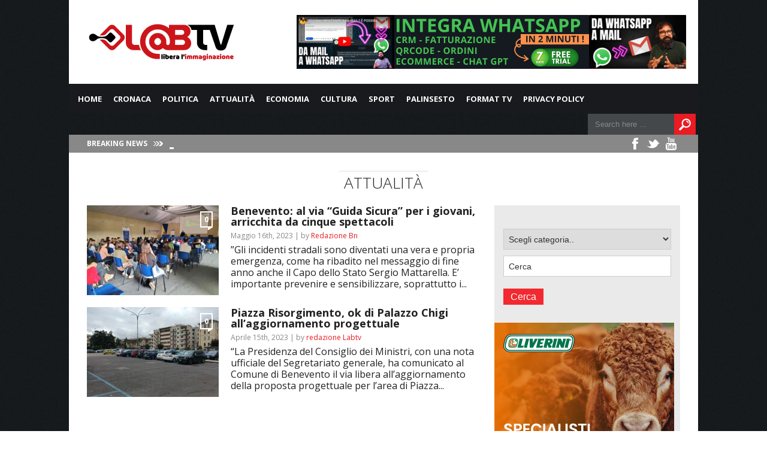

--- FILE ---
content_type: text/html; charset=UTF-8
request_url: https://www.labtv.net/tag/piazza-risorgimento-benevento/
body_size: 20536
content:
<!DOCTYPE html>

<html xmlns="http://www.w3.org/1999/xhtml" lang="it-IT">

<!-- ### BEGIN HEAD ####  -->
<head>

<!-- Meta -->
<meta http-equiv="Content-Type" content="text/html; charset=UTF-8" />
<meta name="viewport" content="width=device-width, initial-scale=1">

<!-- Title -->
<title>Tag Archive for &quot;piazza risorgimento benevento&quot; - Lab TV</title>

<!-- Favicon -->
<link rel="shortcut icon" href="https://www.labtv.net/wp-content/uploads/2017/05/favico.png" />
<link rel='stylesheet' id='font-css'  href='https://fonts.googleapis.com/css?family=montserrat%3A400%2C700%2C900%2C300&#038;ver=4.7.5' type='text/css' media='all' />
<!-- Wordpress functions -->	
	<script async src="//pagead2.googlesyndication.com/pagead/js/adsbygoogle.js"></script>
<script>
  (adsbygoogle = window.adsbygoogle || []).push({
    google_ad_client: "ca-pub-8139652935280467",
    enable_page_level_ads: true
  });
</script>
	
	
<meta name='robots' content='index, follow, max-image-preview:large, max-snippet:-1, max-video-preview:-1' />

	<!-- This site is optimized with the Yoast SEO plugin v26.6 - https://yoast.com/wordpress/plugins/seo/ -->
	<link rel="canonical" href="https://www.labtv.net/tag/piazza-risorgimento-benevento/" />
	<meta property="og:locale" content="it_IT" />
	<meta property="og:type" content="article" />
	<meta property="og:title" content="piazza risorgimento benevento - Lab TV" />
	<meta property="og:url" content="https://www.labtv.net/tag/piazza-risorgimento-benevento/" />
	<meta property="og:site_name" content="Lab TV" />
	<meta property="og:image" content="https://www.labtv.net/wp-content/uploads/2024/03/labtv.png" />
	<meta property="og:image:width" content="250" />
	<meta property="og:image:height" content="100" />
	<meta property="og:image:type" content="image/png" />
	<meta name="twitter:card" content="summary_large_image" />
	<script type="application/ld+json" class="yoast-schema-graph">{"@context":"https://schema.org","@graph":[{"@type":"CollectionPage","@id":"https://www.labtv.net/tag/piazza-risorgimento-benevento/","url":"https://www.labtv.net/tag/piazza-risorgimento-benevento/","name":"piazza risorgimento benevento - Lab TV","isPartOf":{"@id":"https://www.labtv.net/#website"},"primaryImageOfPage":{"@id":"https://www.labtv.net/tag/piazza-risorgimento-benevento/#primaryimage"},"image":{"@id":"https://www.labtv.net/tag/piazza-risorgimento-benevento/#primaryimage"},"thumbnailUrl":"https://www.labtv.net/wp-content/uploads/2023/05/giovani-a-lezione-di-educazione-stradale-a-Guida-Sicura.jpg","breadcrumb":{"@id":"https://www.labtv.net/tag/piazza-risorgimento-benevento/#breadcrumb"},"inLanguage":"it-IT"},{"@type":"ImageObject","inLanguage":"it-IT","@id":"https://www.labtv.net/tag/piazza-risorgimento-benevento/#primaryimage","url":"https://www.labtv.net/wp-content/uploads/2023/05/giovani-a-lezione-di-educazione-stradale-a-Guida-Sicura.jpg","contentUrl":"https://www.labtv.net/wp-content/uploads/2023/05/giovani-a-lezione-di-educazione-stradale-a-Guida-Sicura.jpg","width":1600,"height":1200},{"@type":"BreadcrumbList","@id":"https://www.labtv.net/tag/piazza-risorgimento-benevento/#breadcrumb","itemListElement":[{"@type":"ListItem","position":1,"name":"Home","item":"https://www.labtv.net/"},{"@type":"ListItem","position":2,"name":"piazza risorgimento benevento"}]},{"@type":"WebSite","@id":"https://www.labtv.net/#website","url":"https://www.labtv.net/","name":"Lab TV","description":"L&#039;informazione delle aree interne della Campania","publisher":{"@id":"https://www.labtv.net/#organization"},"alternateName":"L'informazione delle aree interne della Campania","potentialAction":[{"@type":"SearchAction","target":{"@type":"EntryPoint","urlTemplate":"https://www.labtv.net/?s={search_term_string}"},"query-input":{"@type":"PropertyValueSpecification","valueRequired":true,"valueName":"search_term_string"}}],"inLanguage":"it-IT"},{"@type":"Organization","@id":"https://www.labtv.net/#organization","name":"LabTV","url":"https://www.labtv.net/","logo":{"@type":"ImageObject","inLanguage":"it-IT","@id":"https://www.labtv.net/#/schema/logo/image/","url":"https://www.labtv.net/wp-content/uploads/2017/05/LABTV-250_100px_Tavola-disegno-1_Tavola-disegno-1-1.png","contentUrl":"https://www.labtv.net/wp-content/uploads/2017/05/LABTV-250_100px_Tavola-disegno-1_Tavola-disegno-1-1.png","width":250,"height":100,"caption":"LabTV"},"image":{"@id":"https://www.labtv.net/#/schema/logo/image/"},"sameAs":["https://www.facebook.com/labtv/"]}]}</script>
	<!-- / Yoast SEO plugin. -->


<link rel='dns-prefetch' href='//vjs.zencdn.net' />
<link rel='dns-prefetch' href='//www.googletagmanager.com' />
<link rel='dns-prefetch' href='//stats.wp.com' />
<link rel='dns-prefetch' href='//fonts.googleapis.com' />
<link rel="alternate" type="application/rss+xml" title="Lab TV &raquo; piazza risorgimento benevento Feed del tag" href="https://www.labtv.net/tag/piazza-risorgimento-benevento/feed/" />
<style id='wp-img-auto-sizes-contain-inline-css' type='text/css'>
img:is([sizes=auto i],[sizes^="auto," i]){contain-intrinsic-size:3000px 1500px}
/*# sourceURL=wp-img-auto-sizes-contain-inline-css */
</style>
<link rel='stylesheet' id='style-css' href='https://www.labtv.net/wp-content/themes/today/style.css?ver=6.9' type='text/css' media='all' />
<link rel='stylesheet' id='options-css' href='https://www.labtv.net/wp-content/themes/today/css/css_options.php?ver=6.9' type='text/css' media='all' />
<link rel='stylesheet' id='prettyPhoto-css' href='https://www.labtv.net/wp-content/themes/today/css/prettyPhoto.css?ver=6.9' type='text/css' media='all' />
<link rel='stylesheet' id='shortcodes-css' href='https://www.labtv.net/wp-content/themes/today/css/shortcodes.css?ver=6.9' type='text/css' media='all' />
<link rel='stylesheet' id='shortcodes-blog-css' href='https://www.labtv.net/wp-content/themes/today/css/shortcodes-blog.css?ver=6.9' type='text/css' media='all' />
<link rel='stylesheet' id='slider-css' href='https://www.labtv.net/wp-content/themes/today/css/slider.css?ver=6.9' type='text/css' media='all' />
<link rel='stylesheet' id='feature-css' href='https://www.labtv.net/wp-content/themes/today/css/feature.css?ver=6.9' type='text/css' media='all' />
<link rel='stylesheet' id='slicknav-css' href='https://www.labtv.net/wp-content/themes/today/css/slicknav.css?ver=6.9' type='text/css' media='all' />
<link rel='stylesheet' id='respond-css' href='https://www.labtv.net/wp-content/themes/today/css/respond.css?ver=6.9' type='text/css' media='all' />
<link rel='stylesheet' id='font-css' href='https://fonts.googleapis.com/css?family=Open+Sans%3A400%2C700%2C900%2C300&#038;ver=6.9' type='text/css' media='all' />
<link rel='stylesheet' id='dashicons-css' href='https://www.labtv.net/wp-includes/css/dashicons.min.css?ver=6.9' type='text/css' media='all' />
<link rel='stylesheet' id='post-views-counter-frontend-css' href='https://www.labtv.net/wp-content/plugins/post-views-counter/css/frontend.min.css?ver=1.6.0' type='text/css' media='all' />
<style id='wp-emoji-styles-inline-css' type='text/css'>

	img.wp-smiley, img.emoji {
		display: inline !important;
		border: none !important;
		box-shadow: none !important;
		height: 1em !important;
		width: 1em !important;
		margin: 0 0.07em !important;
		vertical-align: -0.1em !important;
		background: none !important;
		padding: 0 !important;
	}
/*# sourceURL=wp-emoji-styles-inline-css */
</style>
<style id='wp-block-library-inline-css' type='text/css'>
:root{--wp-block-synced-color:#7a00df;--wp-block-synced-color--rgb:122,0,223;--wp-bound-block-color:var(--wp-block-synced-color);--wp-editor-canvas-background:#ddd;--wp-admin-theme-color:#007cba;--wp-admin-theme-color--rgb:0,124,186;--wp-admin-theme-color-darker-10:#006ba1;--wp-admin-theme-color-darker-10--rgb:0,107,160.5;--wp-admin-theme-color-darker-20:#005a87;--wp-admin-theme-color-darker-20--rgb:0,90,135;--wp-admin-border-width-focus:2px}@media (min-resolution:192dpi){:root{--wp-admin-border-width-focus:1.5px}}.wp-element-button{cursor:pointer}:root .has-very-light-gray-background-color{background-color:#eee}:root .has-very-dark-gray-background-color{background-color:#313131}:root .has-very-light-gray-color{color:#eee}:root .has-very-dark-gray-color{color:#313131}:root .has-vivid-green-cyan-to-vivid-cyan-blue-gradient-background{background:linear-gradient(135deg,#00d084,#0693e3)}:root .has-purple-crush-gradient-background{background:linear-gradient(135deg,#34e2e4,#4721fb 50%,#ab1dfe)}:root .has-hazy-dawn-gradient-background{background:linear-gradient(135deg,#faaca8,#dad0ec)}:root .has-subdued-olive-gradient-background{background:linear-gradient(135deg,#fafae1,#67a671)}:root .has-atomic-cream-gradient-background{background:linear-gradient(135deg,#fdd79a,#004a59)}:root .has-nightshade-gradient-background{background:linear-gradient(135deg,#330968,#31cdcf)}:root .has-midnight-gradient-background{background:linear-gradient(135deg,#020381,#2874fc)}:root{--wp--preset--font-size--normal:16px;--wp--preset--font-size--huge:42px}.has-regular-font-size{font-size:1em}.has-larger-font-size{font-size:2.625em}.has-normal-font-size{font-size:var(--wp--preset--font-size--normal)}.has-huge-font-size{font-size:var(--wp--preset--font-size--huge)}.has-text-align-center{text-align:center}.has-text-align-left{text-align:left}.has-text-align-right{text-align:right}.has-fit-text{white-space:nowrap!important}#end-resizable-editor-section{display:none}.aligncenter{clear:both}.items-justified-left{justify-content:flex-start}.items-justified-center{justify-content:center}.items-justified-right{justify-content:flex-end}.items-justified-space-between{justify-content:space-between}.screen-reader-text{border:0;clip-path:inset(50%);height:1px;margin:-1px;overflow:hidden;padding:0;position:absolute;width:1px;word-wrap:normal!important}.screen-reader-text:focus{background-color:#ddd;clip-path:none;color:#444;display:block;font-size:1em;height:auto;left:5px;line-height:normal;padding:15px 23px 14px;text-decoration:none;top:5px;width:auto;z-index:100000}html :where(.has-border-color){border-style:solid}html :where([style*=border-top-color]){border-top-style:solid}html :where([style*=border-right-color]){border-right-style:solid}html :where([style*=border-bottom-color]){border-bottom-style:solid}html :where([style*=border-left-color]){border-left-style:solid}html :where([style*=border-width]){border-style:solid}html :where([style*=border-top-width]){border-top-style:solid}html :where([style*=border-right-width]){border-right-style:solid}html :where([style*=border-bottom-width]){border-bottom-style:solid}html :where([style*=border-left-width]){border-left-style:solid}html :where(img[class*=wp-image-]){height:auto;max-width:100%}:where(figure){margin:0 0 1em}html :where(.is-position-sticky){--wp-admin--admin-bar--position-offset:var(--wp-admin--admin-bar--height,0px)}@media screen and (max-width:600px){html :where(.is-position-sticky){--wp-admin--admin-bar--position-offset:0px}}

/*# sourceURL=wp-block-library-inline-css */
</style><style id='global-styles-inline-css' type='text/css'>
:root{--wp--preset--aspect-ratio--square: 1;--wp--preset--aspect-ratio--4-3: 4/3;--wp--preset--aspect-ratio--3-4: 3/4;--wp--preset--aspect-ratio--3-2: 3/2;--wp--preset--aspect-ratio--2-3: 2/3;--wp--preset--aspect-ratio--16-9: 16/9;--wp--preset--aspect-ratio--9-16: 9/16;--wp--preset--color--black: #000000;--wp--preset--color--cyan-bluish-gray: #abb8c3;--wp--preset--color--white: #ffffff;--wp--preset--color--pale-pink: #f78da7;--wp--preset--color--vivid-red: #cf2e2e;--wp--preset--color--luminous-vivid-orange: #ff6900;--wp--preset--color--luminous-vivid-amber: #fcb900;--wp--preset--color--light-green-cyan: #7bdcb5;--wp--preset--color--vivid-green-cyan: #00d084;--wp--preset--color--pale-cyan-blue: #8ed1fc;--wp--preset--color--vivid-cyan-blue: #0693e3;--wp--preset--color--vivid-purple: #9b51e0;--wp--preset--gradient--vivid-cyan-blue-to-vivid-purple: linear-gradient(135deg,rgb(6,147,227) 0%,rgb(155,81,224) 100%);--wp--preset--gradient--light-green-cyan-to-vivid-green-cyan: linear-gradient(135deg,rgb(122,220,180) 0%,rgb(0,208,130) 100%);--wp--preset--gradient--luminous-vivid-amber-to-luminous-vivid-orange: linear-gradient(135deg,rgb(252,185,0) 0%,rgb(255,105,0) 100%);--wp--preset--gradient--luminous-vivid-orange-to-vivid-red: linear-gradient(135deg,rgb(255,105,0) 0%,rgb(207,46,46) 100%);--wp--preset--gradient--very-light-gray-to-cyan-bluish-gray: linear-gradient(135deg,rgb(238,238,238) 0%,rgb(169,184,195) 100%);--wp--preset--gradient--cool-to-warm-spectrum: linear-gradient(135deg,rgb(74,234,220) 0%,rgb(151,120,209) 20%,rgb(207,42,186) 40%,rgb(238,44,130) 60%,rgb(251,105,98) 80%,rgb(254,248,76) 100%);--wp--preset--gradient--blush-light-purple: linear-gradient(135deg,rgb(255,206,236) 0%,rgb(152,150,240) 100%);--wp--preset--gradient--blush-bordeaux: linear-gradient(135deg,rgb(254,205,165) 0%,rgb(254,45,45) 50%,rgb(107,0,62) 100%);--wp--preset--gradient--luminous-dusk: linear-gradient(135deg,rgb(255,203,112) 0%,rgb(199,81,192) 50%,rgb(65,88,208) 100%);--wp--preset--gradient--pale-ocean: linear-gradient(135deg,rgb(255,245,203) 0%,rgb(182,227,212) 50%,rgb(51,167,181) 100%);--wp--preset--gradient--electric-grass: linear-gradient(135deg,rgb(202,248,128) 0%,rgb(113,206,126) 100%);--wp--preset--gradient--midnight: linear-gradient(135deg,rgb(2,3,129) 0%,rgb(40,116,252) 100%);--wp--preset--font-size--small: 13px;--wp--preset--font-size--medium: 20px;--wp--preset--font-size--large: 36px;--wp--preset--font-size--x-large: 42px;--wp--preset--spacing--20: 0.44rem;--wp--preset--spacing--30: 0.67rem;--wp--preset--spacing--40: 1rem;--wp--preset--spacing--50: 1.5rem;--wp--preset--spacing--60: 2.25rem;--wp--preset--spacing--70: 3.38rem;--wp--preset--spacing--80: 5.06rem;--wp--preset--shadow--natural: 6px 6px 9px rgba(0, 0, 0, 0.2);--wp--preset--shadow--deep: 12px 12px 50px rgba(0, 0, 0, 0.4);--wp--preset--shadow--sharp: 6px 6px 0px rgba(0, 0, 0, 0.2);--wp--preset--shadow--outlined: 6px 6px 0px -3px rgb(255, 255, 255), 6px 6px rgb(0, 0, 0);--wp--preset--shadow--crisp: 6px 6px 0px rgb(0, 0, 0);}:where(.is-layout-flex){gap: 0.5em;}:where(.is-layout-grid){gap: 0.5em;}body .is-layout-flex{display: flex;}.is-layout-flex{flex-wrap: wrap;align-items: center;}.is-layout-flex > :is(*, div){margin: 0;}body .is-layout-grid{display: grid;}.is-layout-grid > :is(*, div){margin: 0;}:where(.wp-block-columns.is-layout-flex){gap: 2em;}:where(.wp-block-columns.is-layout-grid){gap: 2em;}:where(.wp-block-post-template.is-layout-flex){gap: 1.25em;}:where(.wp-block-post-template.is-layout-grid){gap: 1.25em;}.has-black-color{color: var(--wp--preset--color--black) !important;}.has-cyan-bluish-gray-color{color: var(--wp--preset--color--cyan-bluish-gray) !important;}.has-white-color{color: var(--wp--preset--color--white) !important;}.has-pale-pink-color{color: var(--wp--preset--color--pale-pink) !important;}.has-vivid-red-color{color: var(--wp--preset--color--vivid-red) !important;}.has-luminous-vivid-orange-color{color: var(--wp--preset--color--luminous-vivid-orange) !important;}.has-luminous-vivid-amber-color{color: var(--wp--preset--color--luminous-vivid-amber) !important;}.has-light-green-cyan-color{color: var(--wp--preset--color--light-green-cyan) !important;}.has-vivid-green-cyan-color{color: var(--wp--preset--color--vivid-green-cyan) !important;}.has-pale-cyan-blue-color{color: var(--wp--preset--color--pale-cyan-blue) !important;}.has-vivid-cyan-blue-color{color: var(--wp--preset--color--vivid-cyan-blue) !important;}.has-vivid-purple-color{color: var(--wp--preset--color--vivid-purple) !important;}.has-black-background-color{background-color: var(--wp--preset--color--black) !important;}.has-cyan-bluish-gray-background-color{background-color: var(--wp--preset--color--cyan-bluish-gray) !important;}.has-white-background-color{background-color: var(--wp--preset--color--white) !important;}.has-pale-pink-background-color{background-color: var(--wp--preset--color--pale-pink) !important;}.has-vivid-red-background-color{background-color: var(--wp--preset--color--vivid-red) !important;}.has-luminous-vivid-orange-background-color{background-color: var(--wp--preset--color--luminous-vivid-orange) !important;}.has-luminous-vivid-amber-background-color{background-color: var(--wp--preset--color--luminous-vivid-amber) !important;}.has-light-green-cyan-background-color{background-color: var(--wp--preset--color--light-green-cyan) !important;}.has-vivid-green-cyan-background-color{background-color: var(--wp--preset--color--vivid-green-cyan) !important;}.has-pale-cyan-blue-background-color{background-color: var(--wp--preset--color--pale-cyan-blue) !important;}.has-vivid-cyan-blue-background-color{background-color: var(--wp--preset--color--vivid-cyan-blue) !important;}.has-vivid-purple-background-color{background-color: var(--wp--preset--color--vivid-purple) !important;}.has-black-border-color{border-color: var(--wp--preset--color--black) !important;}.has-cyan-bluish-gray-border-color{border-color: var(--wp--preset--color--cyan-bluish-gray) !important;}.has-white-border-color{border-color: var(--wp--preset--color--white) !important;}.has-pale-pink-border-color{border-color: var(--wp--preset--color--pale-pink) !important;}.has-vivid-red-border-color{border-color: var(--wp--preset--color--vivid-red) !important;}.has-luminous-vivid-orange-border-color{border-color: var(--wp--preset--color--luminous-vivid-orange) !important;}.has-luminous-vivid-amber-border-color{border-color: var(--wp--preset--color--luminous-vivid-amber) !important;}.has-light-green-cyan-border-color{border-color: var(--wp--preset--color--light-green-cyan) !important;}.has-vivid-green-cyan-border-color{border-color: var(--wp--preset--color--vivid-green-cyan) !important;}.has-pale-cyan-blue-border-color{border-color: var(--wp--preset--color--pale-cyan-blue) !important;}.has-vivid-cyan-blue-border-color{border-color: var(--wp--preset--color--vivid-cyan-blue) !important;}.has-vivid-purple-border-color{border-color: var(--wp--preset--color--vivid-purple) !important;}.has-vivid-cyan-blue-to-vivid-purple-gradient-background{background: var(--wp--preset--gradient--vivid-cyan-blue-to-vivid-purple) !important;}.has-light-green-cyan-to-vivid-green-cyan-gradient-background{background: var(--wp--preset--gradient--light-green-cyan-to-vivid-green-cyan) !important;}.has-luminous-vivid-amber-to-luminous-vivid-orange-gradient-background{background: var(--wp--preset--gradient--luminous-vivid-amber-to-luminous-vivid-orange) !important;}.has-luminous-vivid-orange-to-vivid-red-gradient-background{background: var(--wp--preset--gradient--luminous-vivid-orange-to-vivid-red) !important;}.has-very-light-gray-to-cyan-bluish-gray-gradient-background{background: var(--wp--preset--gradient--very-light-gray-to-cyan-bluish-gray) !important;}.has-cool-to-warm-spectrum-gradient-background{background: var(--wp--preset--gradient--cool-to-warm-spectrum) !important;}.has-blush-light-purple-gradient-background{background: var(--wp--preset--gradient--blush-light-purple) !important;}.has-blush-bordeaux-gradient-background{background: var(--wp--preset--gradient--blush-bordeaux) !important;}.has-luminous-dusk-gradient-background{background: var(--wp--preset--gradient--luminous-dusk) !important;}.has-pale-ocean-gradient-background{background: var(--wp--preset--gradient--pale-ocean) !important;}.has-electric-grass-gradient-background{background: var(--wp--preset--gradient--electric-grass) !important;}.has-midnight-gradient-background{background: var(--wp--preset--gradient--midnight) !important;}.has-small-font-size{font-size: var(--wp--preset--font-size--small) !important;}.has-medium-font-size{font-size: var(--wp--preset--font-size--medium) !important;}.has-large-font-size{font-size: var(--wp--preset--font-size--large) !important;}.has-x-large-font-size{font-size: var(--wp--preset--font-size--x-large) !important;}
/*# sourceURL=global-styles-inline-css */
</style>

<style id='classic-theme-styles-inline-css' type='text/css'>
/*! This file is auto-generated */
.wp-block-button__link{color:#fff;background-color:#32373c;border-radius:9999px;box-shadow:none;text-decoration:none;padding:calc(.667em + 2px) calc(1.333em + 2px);font-size:1.125em}.wp-block-file__button{background:#32373c;color:#fff;text-decoration:none}
/*# sourceURL=/wp-includes/css/classic-themes.min.css */
</style>
<link rel='stylesheet' id='rooters_video_videojs_css-css' href='https://vjs.zencdn.net/7.19.2/video-js.css?ver=6.9' type='text/css' media='all' />
<link rel='stylesheet' id='rooters_video_front_style-css' href='https://www.labtv.net/wp-content/plugins/rooters-video/frontend/css/front_style.css?v=1766134581&#038;ver=6.9' type='text/css' media='all' />
<link rel='stylesheet' id='kronopress_front_style-css' href='https://www.labtv.net/wp-content/plugins/sloode/frontend/css/front_style.css?ver=6.9' type='text/css' media='all' />
<link rel='stylesheet' id='heateor_sss_frontend_css-css' href='https://www.labtv.net/wp-content/plugins/sassy-social-share/public/css/sassy-social-share-public.css?ver=3.3.79' type='text/css' media='all' />
<style id='heateor_sss_frontend_css-inline-css' type='text/css'>
.heateor_sss_button_instagram span.heateor_sss_svg,a.heateor_sss_instagram span.heateor_sss_svg{background:radial-gradient(circle at 30% 107%,#fdf497 0,#fdf497 5%,#fd5949 45%,#d6249f 60%,#285aeb 90%)}.heateor_sss_horizontal_sharing .heateor_sss_svg,.heateor_sss_standard_follow_icons_container .heateor_sss_svg{color:#fff;border-width:0px;border-style:solid;border-color:transparent}.heateor_sss_horizontal_sharing .heateorSssTCBackground{color:#666}.heateor_sss_horizontal_sharing span.heateor_sss_svg:hover,.heateor_sss_standard_follow_icons_container span.heateor_sss_svg:hover{border-color:transparent;}.heateor_sss_vertical_sharing span.heateor_sss_svg,.heateor_sss_floating_follow_icons_container span.heateor_sss_svg{color:#fff;border-width:0px;border-style:solid;border-color:transparent;}.heateor_sss_vertical_sharing .heateorSssTCBackground{color:#666;}.heateor_sss_vertical_sharing span.heateor_sss_svg:hover,.heateor_sss_floating_follow_icons_container span.heateor_sss_svg:hover{border-color:transparent;}@media screen and (max-width:783px) {.heateor_sss_vertical_sharing{display:none!important}}div.heateor_sss_mobile_footer{display:none;}@media screen and (max-width:783px){div.heateor_sss_bottom_sharing .heateorSssTCBackground{background-color:white}div.heateor_sss_bottom_sharing{width:100%!important;left:0!important;}div.heateor_sss_bottom_sharing a{width:11.111111111111% !important;}div.heateor_sss_bottom_sharing .heateor_sss_svg{width: 100% !important;}div.heateor_sss_bottom_sharing div.heateorSssTotalShareCount{font-size:1em!important;line-height:17.5px!important}div.heateor_sss_bottom_sharing div.heateorSssTotalShareText{font-size:.7em!important;line-height:0px!important}div.heateor_sss_mobile_footer{display:block;height:25px;}.heateor_sss_bottom_sharing{padding:0!important;display:block!important;width:auto!important;bottom:-2px!important;top: auto!important;}.heateor_sss_bottom_sharing .heateor_sss_square_count{line-height:inherit;}.heateor_sss_bottom_sharing .heateorSssSharingArrow{display:none;}.heateor_sss_bottom_sharing .heateorSssTCBackground{margin-right:1.1em!important}}
/*# sourceURL=heateor_sss_frontend_css-inline-css */
</style>
<script type="text/javascript" src="https://www.labtv.net/wp-includes/js/jquery/jquery.min.js?ver=3.7.1" id="jquery-core-js"></script>
<script type="text/javascript" src="https://www.labtv.net/wp-includes/js/jquery/jquery-migrate.min.js?ver=3.4.1" id="jquery-migrate-js"></script>
<script type="text/javascript" src="https://vjs.zencdn.net/7.19.2/video.min.js?ver=6.9" id="rooters_video_videojs_js-js"></script>
<script type="text/javascript" id="js_frontend-js-extra">
/* <![CDATA[ */
var front_js_vars = {"video_placeholder":"https://www.labtv.net/wp-content/plugins/sloode/images/video_placeholder.jpg","ajax_url":"https://www.labtv.net/wp-admin/admin-ajax.php"};
//# sourceURL=js_frontend-js-extra
/* ]]> */
</script>
<script type="text/javascript" src="https://www.labtv.net/wp-content/plugins/sloode/frontend/js/front_js.js?ver=6.9" id="js_frontend-js"></script>

<!-- Snippet del tag Google (gtag.js) aggiunto da Site Kit -->
<!-- Snippet Google Analytics aggiunto da Site Kit -->
<script type="text/javascript" src="https://www.googletagmanager.com/gtag/js?id=G-0B593KDBPJ" id="google_gtagjs-js" async></script>
<script type="text/javascript" id="google_gtagjs-js-after">
/* <![CDATA[ */
window.dataLayer = window.dataLayer || [];function gtag(){dataLayer.push(arguments);}
gtag("set","linker",{"domains":["www.labtv.net"]});
gtag("js", new Date());
gtag("set", "developer_id.dZTNiMT", true);
gtag("config", "G-0B593KDBPJ");
//# sourceURL=google_gtagjs-js-after
/* ]]> */
</script>
<link rel="https://api.w.org/" href="https://www.labtv.net/wp-json/" /><link rel="alternate" title="JSON" type="application/json" href="https://www.labtv.net/wp-json/wp/v2/tags/31661" /><link rel="EditURI" type="application/rsd+xml" title="RSD" href="https://www.labtv.net/xmlrpc.php?rsd" />

<!-- This site is using AdRotate Professional v5.26 to display their advertisements - https://ajdg.solutions/ -->
<!-- AdRotate CSS -->
<style type="text/css" media="screen">
	.g { margin:0px; padding:0px; overflow:hidden; line-height:1; zoom:1; }
	.g img { height:auto; }
	.g-col { position:relative; float:left; }
	.g-col:first-child { margin-left: 0; }
	.g-col:last-child { margin-right: 0; }
	.g-wall { display:block; position:fixed; left:0; top:0; width:100%; height:100%; z-index:-1; }
	.woocommerce-page .g, .bbpress-wrapper .g { margin: 20px auto; clear:both; }
	.g-3 { margin:0px 0px 0px 0px; width:100%; max-width:650px; height:auto; }
	.g-4 { margin:0px 0px 0px 0px; width:100%; max-width:650px; height:auto; }
	.g-5 { margin:0px 0px 0px 0px; width:100%; max-width:650px; height:auto; }
	.g-7 { margin:0px 0px 0px 0px; width:100%; max-width:650px; height:auto; }
	.g-8 { margin:0px 0px 0px 0px; width:100%; max-width:300px; height:auto; }
	.g-10 { margin:0px 0px 0px 0px; width:100%; max-width:300px; height:auto; }
	.g-11 { margin:0px 0px 0px 0px; width:100%; max-width:300px; height:auto; }
	.g-12 { margin:0px 0px 0px 0px; width:100%; max-width:650px; height:100%; max-height:90px; }
	.g-13 { margin:0px 0px 0px 0px; width:100%; max-width:650px; height:100%; max-height:90px; }
	.g-14 { margin:0px 0px 0px 0px; width:100%; max-width:650px; height:100%; max-height:90px; }
	@media only screen and (max-width: 480px) {
		.g-col, .g-dyn, .g-single { width:100%; margin-left:0; margin-right:0; }
		.woocommerce-page .g, .bbpress-wrapper .g { margin: 10px auto; }
	}
</style>
<!-- /AdRotate CSS -->

<meta name="generator" content="Site Kit by Google 1.168.0" />	<style>img#wpstats{display:none}</style>
		
<!-- Meta tag Google AdSense aggiunti da Site Kit -->
<meta name="google-adsense-platform-account" content="ca-host-pub-2644536267352236">
<meta name="google-adsense-platform-domain" content="sitekit.withgoogle.com">
<!-- Fine dei meta tag Google AdSense aggiunti da Site Kit -->


</head>

<!-- Begin Body -->
<body data-rsssl=1  class="archive tag tag-piazza-risorgimento-benevento tag-31661 wp-theme-today"> 

<!-- Header -->
<!--<div class="custom-top-ad">
<a target="_blank" href="#" class="gofollow"><img src="https://www.tcsnews.tv/wp-content/uploads/2015/06/tcs-BANNER.jpg"></a>
</div>-->
<div id="header"> 	

                            <div style="clear:both;"	></div>
	<div class="header-row fixed">		
		<div id="logo">
			<a href="https://www.labtv.net"><img src="https://www.labtv.net/wp-content/uploads/2017/05/LABTV-250_100px_Tavola-disegno-1_Tavola-disegno-1-1.png" alt="logo" /></a>
		</div><!-- end #logo -->
       <!-- <div class="top-right-add"><a target="_blank" href="#" class="gofollow"><img src="https://www.tcsnews.tv/wp-content/uploads/2015/06/tcs-BANNER.jpg"></a></div>-->
       
		<div class="header-banner">
<div class="g g-13"><div class="g-dyn a-359 c-1"><a class="gofollow" data-track="MzU5LDEzLDYw" href="https://mail2wa.it/ciraolom2w/" target="_blank"><img src="https://www.labtv.net/wp-content/uploads/2024/12/mail2wp-650x90-1.jpg" /></a></div><div class="g-dyn a-317 c-2"><a class="gofollow" data-track="MzE3LDEzLDYw" href="https://www.consulsat.com/aziendale-tutto-incluso-100-mega-flat/" target="_blank"><img src="https://www.labtv.net/wp-content/uploads/2024/01/All-Inclusive-Azienda-650_90.jpg" /></a></div><div class="g-dyn a-400 c-3"><a class="gofollow" data-track="NDAwLDEzLDYw" href="https://liverini.it/" target="_blank"><img src="https://www.labtv.net/wp-content/uploads/2025/10/liverini-animata.gif" /></a></div><div class="g-dyn a-305 c-4"><a class="gofollow" data-track="MzA1LDEzLDYw" href="https://www.consulsat.com/home-tutto-incluso-100-mega-flat/" target="_blank"><img src="https://www.labtv.net/wp-content/uploads/2024/01/Casa-internet-Telefono-650_90-100mb.png" /></a></div><div class="g-dyn a-388 c-5"><a class="gofollow" data-track="Mzg4LDEzLDYw" href="https://www.facebook.com/lalocandadiaione/" target="_blank"><img src="https://www.labtv.net/wp-content/uploads/2025/08/Torione-negozio-690x60-1.jpg" /></a></div><div class="g-dyn a-308 c-6"><a class="gofollow" data-track="MzA4LDEzLDYw" href="https://www.consulsat.com/aziendale-30-mega-flat/" target="_blank"><img src="https://www.labtv.net/wp-content/uploads/2024/01/Internet-Azienda-650_90-30-mb.png" /></a></div></div>
		</div>
	</div>    
</div><!-- end #header -->

<div id="header-main">
    <div id="menu">
		<div class="menu-navigation">
				<div id="wizemenu" class="menu-main-menu-container"><ul id="menu-main-menu" class="menu"><li id="menu-item-209466" class="menu-item menu-item-type-custom menu-item-object-custom"><a href="/">Home</a></li>
<li id="menu-item-125766" class="menu-item menu-item-type-custom menu-item-object-custom menu-item-has-children has-sub"><a href="#">Cronaca</a>
<ul>
	<li id="menu-item-372" class="mega-dropdown menu-item menu-item-type-taxonomy menu-item-object-category"><a href="https://www.labtv.net/category/cronaca/">Notizie Cronaca</a></li>
	<li id="menu-item-118023" class="menu-item menu-item-type-post_type menu-item-object-page"><a href="https://www.labtv.net/videocronaca/">Video Cronaca</a></li>
</ul>
</li>
<li id="menu-item-125767" class="menu-item menu-item-type-custom menu-item-object-custom menu-item-has-children has-sub"><a href="#">Politica</a>
<ul>
	<li id="menu-item-376" class="mega-dropdown menu-item menu-item-type-taxonomy menu-item-object-category"><a href="https://www.labtv.net/category/politica/">Notizie Politica</a></li>
	<li id="menu-item-118037" class="menu-item menu-item-type-post_type menu-item-object-page"><a href="https://www.labtv.net/video-politica/">Video Politica</a></li>
</ul>
</li>
<li id="menu-item-125768" class="menu-item menu-item-type-custom menu-item-object-custom menu-item-has-children has-sub"><a href="#">Attualità</a>
<ul>
	<li id="menu-item-4704" class="mega-dropdown menu-item menu-item-type-taxonomy menu-item-object-category"><a href="https://www.labtv.net/category/attualita/">Notizie Attualità</a></li>
	<li id="menu-item-118040" class="menu-item menu-item-type-post_type menu-item-object-page"><a href="https://www.labtv.net/videoattualita/">Video Attualità</a></li>
</ul>
</li>
<li id="menu-item-125769" class="menu-item menu-item-type-custom menu-item-object-custom menu-item-has-children has-sub"><a href="#">Economia</a>
<ul>
	<li id="menu-item-375" class="mega-dropdown menu-item menu-item-type-taxonomy menu-item-object-category"><a href="https://www.labtv.net/category/economia/">Notizie Economia</a></li>
	<li id="menu-item-118046" class="menu-item menu-item-type-post_type menu-item-object-page"><a href="https://www.labtv.net/video-economia/">Video Economia</a></li>
	<li id="menu-item-210231" class="menu-item menu-item-type-taxonomy menu-item-object-category"><a href="https://www.labtv.net/category/economia/tecnologie/">Notizie Tecnologie</a></li>
	<li id="menu-item-210236" class="menu-item menu-item-type-post_type menu-item-object-page"><a href="https://www.labtv.net/video-tecnologie/">Video Tecnologie</a></li>
</ul>
</li>
<li id="menu-item-125770" class="menu-item menu-item-type-custom menu-item-object-custom menu-item-has-children has-sub"><a href="#">Cultura</a>
<ul>
	<li id="menu-item-60546" class="menu-item menu-item-type-taxonomy menu-item-object-category"><a href="https://www.labtv.net/category/cultura/eventi/">Eventi</a></li>
	<li id="menu-item-606" class="mega-dropdown menu-item menu-item-type-taxonomy menu-item-object-category"><a href="https://www.labtv.net/category/cultura/">Notizie Cultura</a></li>
	<li id="menu-item-118051" class="menu-item menu-item-type-post_type menu-item-object-page"><a href="https://www.labtv.net/video-cultura/">Video Cultura</a></li>
	<li id="menu-item-210230" class="menu-item menu-item-type-taxonomy menu-item-object-category"><a href="https://www.labtv.net/category/cultura/curiosita/">Notizie Curiosità</a></li>
	<li id="menu-item-210237" class="menu-item menu-item-type-post_type menu-item-object-page"><a href="https://www.labtv.net/video-curiosita/">Video Curiosità</a></li>
	<li id="menu-item-240326" class="menu-item menu-item-type-taxonomy menu-item-object-category"><a href="https://www.labtv.net/category/approfondimenti/">Approfondimenti</a></li>
</ul>
</li>
<li id="menu-item-183286" class="menu-item menu-item-type-taxonomy menu-item-object-category menu-item-has-children has-sub"><a href="https://www.labtv.net/category/sport/">Sport</a>
<ul>
	<li id="menu-item-209700" class="menu-item menu-item-type-taxonomy menu-item-object-category"><a href="https://www.labtv.net/category/sport/benevento-calcio/">Benevento Calcio</a></li>
	<li id="menu-item-209701" class="menu-item menu-item-type-taxonomy menu-item-object-category"><a href="https://www.labtv.net/category/sport/avellino-calcio/">US Avellino</a></li>
	<li id="menu-item-209702" class="menu-item menu-item-type-taxonomy menu-item-object-category"><a href="https://www.labtv.net/category/sport/altri-sport/">Altri sport</a></li>
	<li id="menu-item-209699" class="menu-item menu-item-type-post_type menu-item-object-page"><a href="https://www.labtv.net/video-sport/">Video Sport</a></li>
</ul>
</li>
<li id="menu-item-212573" class="menu-item menu-item-type-post_type menu-item-object-page"><a href="https://www.labtv.net/palinsesto/">Palinsesto</a></li>
<li id="menu-item-441" class="menu-item menu-item-type-custom menu-item-object-custom menu-item-has-children has-sub"><a href="#">Format TV</a>
<ul>
	<li id="menu-item-118071" class="menu-item menu-item-type-post_type menu-item-object-page"><a href="https://www.labtv.net/parliamo-di/">Parliamo di…</a></li>
	<li id="menu-item-68393" class="menu-item menu-item-type-post_type menu-item-object-page"><a href="https://www.labtv.net/labnews-2/">Labnews</a></li>
	<li id="menu-item-118065" class="menu-item menu-item-type-post_type menu-item-object-page"><a href="https://www.labtv.net/di-faccia-e-di-profilo/">Intervista di faccia e di profilo</a></li>
	<li id="menu-item-118062" class="menu-item menu-item-type-post_type menu-item-object-page"><a href="https://www.labtv.net/free-sport/">Free sport</a></li>
	<li id="menu-item-464" class="menu-item menu-item-type-post_type menu-item-object-page"><a href="https://www.labtv.net/specialelabtv/">Speciale LabTv</a></li>
	<li id="menu-item-166383" class="menu-item menu-item-type-post_type menu-item-object-page"><a href="https://www.labtv.net/viaggio-nellarte/">Un Viaggio nell’Arte</a></li>
	<li id="menu-item-166384" class="menu-item menu-item-type-post_type menu-item-object-page"><a href="https://www.labtv.net/doppio-taglio/">Doppio Taglio</a></li>
	<li id="menu-item-268646" class="menu-item menu-item-type-post_type menu-item-object-page"><a href="https://www.labtv.net/sacred/">Sacred</a></li>
	<li id="menu-item-302646" class="menu-item menu-item-type-post_type menu-item-object-page"><a href="https://www.labtv.net/psicolab/">PsicoLab</a></li>
	<li id="menu-item-166386" class="menu-item menu-item-type-post_type menu-item-object-page"><a href="https://www.labtv.net/lorlando-curioso/">L’Orlando Curioso</a></li>
	<li id="menu-item-224882" class="menu-item menu-item-type-post_type menu-item-object-page"><a href="https://www.labtv.net/assoprovider-2/">Assoprovider</a></li>
	<li id="menu-item-209382" class="menu-item menu-item-type-post_type menu-item-object-page"><a href="https://www.labtv.net/un-libro-in-3-minuti/">Un libro in 3 minuti</a></li>
	<li id="menu-item-251373" class="menu-item menu-item-type-post_type menu-item-object-page"><a href="https://www.labtv.net/un-libro-da-ascoltare-un-disco-da-leggere/">Un libro da ascoltare, un disco da leggere</a></li>
	<li id="menu-item-292437" class="menu-item menu-item-type-post_type menu-item-object-page"><a href="https://www.labtv.net/rosso-e-nero/">Rosso e Nero</a></li>
	<li id="menu-item-292436" class="menu-item menu-item-type-post_type menu-item-object-page"><a href="https://www.labtv.net/raccorti-dautore/">RacCorti d’Autore</a></li>
	<li id="menu-item-292435" class="menu-item menu-item-type-post_type menu-item-object-page"><a href="https://www.labtv.net/chiedilo-a-sportlab/">Chiedilo a SportLab</a></li>
</ul>
</li>
<li id="menu-item-190222" class="menu-item menu-item-type-post_type menu-item-object-page menu-item-has-children has-sub"><a href="https://www.labtv.net/privacy-policy/">Privacy Policy</a>
<ul>
	<li id="menu-item-241427" class="menu-item menu-item-type-post_type menu-item-object-page"><a href="https://www.labtv.net/richiesta-pubblicazione/">Richiesta pubblicazione articoli/banner</a></li>
</ul>
</li>
</ul></div>	
		</div><!-- end .menu-navigation -->
		
<div id="menu-search"> 
			<form id="searchform" action="" method="get">
                <div>
                    <input type="text" name="s" id="searchinput" value="Search here ..." onblur="if (this.value == '') {this.value = 'Search here ...';}" onfocus="if (this.value == 'Search here ...') {this.value = '';}"/>
                    <input type="submit" class="button1" id="search-button" value="" />                         
                </div>
			</form>
		</div>


		<!--<div id="menu-search"> 
			<form id="searchform" action="https://www.labtv.net/search-result/" method="post">
                <div>
                    <input type="text" name="sloode_search_key" id="searchinput" value="Search here ..." onblur="if (this.value == '') {this.value = 'Search here ...';}" onfocus="if (this.value == 'Search here ...') {this.value = '';}"/>
                    <input type="submit" name="sloode_search_submit" class="button1" id="search-button" value="" />                         
                </div>
			</form>
		</div>-->
    </div><!-- end #menu -->

	<div id="header-breaking">
		<h3>breaking news</h3>
		<div class="header-breaking-text">
			<ul id="js-news" class="js-hidden">
			</ul>
		</div><!-- end .header-breaking-text -->

		<div class="header-social">
			<ul id="header-social">
				<li class="facebook header-social"><a href="http://www.facebook.com/labtv" target="_blank"></a></li>
				<li class="twitter header-social"><a href="http://www.twitter.com/_LabTv_" target="_blank"></a></li>
				<li class="youtube header-social"><a href="http://www.youtube.com/channel/UC0z-1Oss8LwejnwpSKh80DA" target="_blank"></a></li>
			</ul>
		</div><!-- end .header-social -->
	</div><!-- end #header-breaking -->
</div><!-- end #header-main -->

<!-- Wrap -->
<div id="wrap">

<div class="title-head"><h1>Attualità</h1></div>

<div class="blog-fixed"><div id="blog-left">
		<div class="bl2page-archive">
			<div class="bl2page-cover">
				<a href="https://www.labtv.net/attualita/2023/05/16/benevento-al-via-guida-sicura-per-i-giovani-arricchita-da-cinque-spettacoli/"><img src="https://www.labtv.net/wp-content/uploads/2023/05/giovani-a-lezione-di-educazione-stradale-a-Guida-Sicura-220x150.jpg" alt="Benevento: al via “Guida Sicura” per i giovani, arricchita da cinque spettacoli" /></a>
				<div class="comment-bubble">
					<span class="comment-count">0</span>
				</div>
			</div>
			<h2 class="bl2page-title"><a href="https://www.labtv.net/attualita/2023/05/16/benevento-al-via-guida-sicura-per-i-giovani-arricchita-da-cinque-spettacoli/" rel="bookmark">Benevento: al via “Guida Sicura” per i giovani, arricchita da cinque spettacoli</a></h2>
			<div class="bl2page-info">Maggio 16th, 2023 | by <a href="https://www.labtv.net/author/redazionebenevento/">Redazione Bn</a> </div>&#8221;Gli incidenti stradali sono diventati una vera e propria emergenza, come ha ribadito nel messaggio di fine anno anche il Capo dello Stato Sergio Mattarella. E&#8217; importante prevenire e sensibilizzare, soprattutto i...

    </div>
		<div class="bl2page-archive">
			<div class="bl2page-cover">
				<a href="https://www.labtv.net/attualita/2023/04/15/piazza-risorgimento-ok-di-palazzo-chigi-allaggiornamento-progettuale/"><img src="https://www.labtv.net/wp-content/uploads/2023/02/piazza-risorgimento-220x150.jpg" alt="Piazza Risorgimento, ok di Palazzo Chigi all&#8217;aggiornamento progettuale" /></a>
				<div class="comment-bubble">
					<span class="comment-count">0</span>
				</div>
			</div>
			<h2 class="bl2page-title"><a href="https://www.labtv.net/attualita/2023/04/15/piazza-risorgimento-ok-di-palazzo-chigi-allaggiornamento-progettuale/" rel="bookmark">Piazza Risorgimento, ok di Palazzo Chigi all&#8217;aggiornamento progettuale</a></h2>
			<div class="bl2page-info">Aprile 15th, 2023 | by <a href="https://www.labtv.net/author/redazionelabtv/">redazione Labtv</a> </div>&#8220;La Presidenza del Consiglio dei Ministri, con una nota ufficiale del Segretariato generale, ha comunicato al Comune di Benevento il via libera all&#8217;aggiornamento della proposta progettuale per l&#8217;area di Piazza...

    </div>
	</div><!-- end .blog(left&full&right) -->

<div id="sidebar-right">
		<div id="text-30" class="widget list-nav widget_text">			<div class="textwidget"><p>&nbsp;</p>
<div class="sloode_search_form">
<form action="https://www.labtv.net/search-result/" method="post"><select class="sloode_search_type" name="sloode_search_type"><option value="">Scegli categoria..</option><option value="article">Articoli</option><option value="video">Video</option></select><br />
<input class="sloode_search_key" name="sloode_search_key" type="text" value="" placeholder="Cerca" /></p>
<p><input class="sloode_search_submit" name="sloode_search_submit" type="submit" value="Cerca" /></form>
</div>
</div>
		
		</div><br/>
		<div id="fjvyubiwjq-2" class="widget list-nav fjvyubiwjq"><div class="g g-9"><div class="g-single a-401"><a class="gofollow" data-track="NDAxLDksNjA=" href="https://liverini.it/" target="_blank"><img src="https://www.labtv.net/wp-content/uploads/2025/10/liverini-300x300-1.png" /></a></div></div>
		</div><br/>
		<div id="videos_by_cat-19" class="widget list-nav widget_videos_by_cat">
			<div class="sidebarnav"><h3>Parliamo di&#8230;  a cura di M. Costanzo</h3></div><ul class='video_list_widget recent_video_widget'><li>                    
                    
                                        <div class="video_thumb_widget" style="width: 290px; height: 163px;">
                    <a href="https://www.labtv.net/video/?video_id=194189">
                    <img src="https://legacy-video.labtv.net/61d5c0f7-c0f1-4dc3-aff9-3509185853b9_16_9.jpg">
                    </a>
                    </div>
                                        
                    
                                        <span class="video_title_widget">
                    <a href="https://www.labtv.net/video/?video_id=194189" style="color:;font-size:;font-weight:normal;font-family:">Parliamo Di... A cura di Maurizio Costanzo</a>                    </span>
                    <br/>
                                        
                                        
                                        <span class="video_date_widget" style="color:#8c8c8c; font-size:; font-weight:normal; font-family:arial">
                    27 dicembre 2019                    </span>
                    <br/>
                                                        
                                
                <div class="clear"></div>
                </li></ul>
		</div><br/>
		<div id="videos_by_cat-6" class="widget list-nav widget_videos_by_cat">
			<div class="sidebarnav"><h3>Speciale di LabTv</h3></div><ul class='video_list_widget recent_video_widget'><li>                    
                    
                                        <div class="video_thumb_widget" style="width: 290px; height: 163px;">
                    <a href="https://www.labtv.net/video/?video_id=8b5e1b30-b047-4a90-8d5f-ca627d46c60d">
                    <img src="https://video.labtv.net/4df7f2ec-260a-4c8f-91ab-efabe0ad9646/thumbnails/8b5e1b30-b047-4a90-8d5f-ca627d46c60d_thumb.0000503.jpg">
                    </a>
                    </div>
                                        
                    
                                        <span class="video_title_widget">
                    <a href="https://www.labtv.net/video/?video_id=8b5e1b30-b047-4a90-8d5f-ca627d46c60d" style="color:#000000;font-size:12px;font-weight:normal;font-family:verdana">Speciale - La luce del presepe: il vero senso del..</a>                    </span>
                    <br/>
                                        
                                        
                                        <span class="video_date_widget" style="color:#919191; font-size:12px; font-weight:normal; font-family:verdana">
                    17 dicembre 2025                    </span>
                    <br/>
                                                        
                                
                <div class="clear"></div>
                </li></ul>
		</div><br/>
		<div id="videos_by_cat-24" class="widget list-nav widget_videos_by_cat">
			<div class="sidebarnav"><h3>Sacred</h3></div><ul class='video_list_widget recent_video_widget'><li>                    
                    
                                        <div class="video_thumb_widget" style="width: 290px; height: 163px;">
                    <a href="https://www.labtv.net/video/?video_id=2346785a-77eb-4d7e-8920-0df20e04c0be">
                    <img src="https://video.labtv.net/5a169cd2-80f4-4006-8eee-f65df309cac5/thumbnails/2346785a-77eb-4d7e-8920-0df20e04c0be_thumb.0000020.jpg">
                    </a>
                    </div>
                                        
                    
                                        <span class="video_title_widget">
                    <a href="https://www.labtv.net/video/?video_id=2346785a-77eb-4d7e-8920-0df20e04c0be" style="color:;font-size:12px;font-weight:normal;font-family:">Sacred: I Riti Settennali di Penitenza in Onore dell'Assunta</a>                    </span>
                    <br/>
                                        
                                        
                                        <span class="video_date_widget" style="color:; font-size:12px; font-weight:normal; font-family:">
                    24 luglio 2025                    </span>
                    <br/>
                                                        
                                
                <div class="clear"></div>
                </li></ul>
		</div><br/>
		<div id="fjvyubiwjq-3" class="widget list-nav fjvyubiwjq"><div class="g g-10"><div class="g-dyn a-330 c-1"><a class="gofollow" data-track="MzMwLDEwLDYw" href="https://www.consulsat.com/sicurezza-intelligente-e-sistemi-di-allarme-proteggi-casa-e-i-tuoi-beni/" target="_blank"><img src="https://www.labtv.net/wp-content/uploads/2024/04/consulsat-sicurezza-fuori-casa-300x250-1-e1713964650987.jpg" /></a></div><div class="g-dyn a-360 c-2"><a class="gofollow" data-track="MzYwLDEwLDYw" href="https://mail2wa.it/playlist/" target="_blank"><img src="https://www.labtv.net/wp-content/uploads/2024/12/mail2wp_quadrato.jpg" /></a></div><div class="g-dyn a-389 c-3"><a class="gofollow" data-track="Mzg5LDEwLDYw" href="https://www.facebook.com/lalocandadiaione/" target="_blank"><img src="https://www.labtv.net/wp-content/uploads/2025/08/Torrione-negozio.jpg" /></a></div><div class="g-dyn a-401 c-4"><a class="gofollow" data-track="NDAxLDEwLDYw" href="https://liverini.it/" target="_blank"><img src="https://www.labtv.net/wp-content/uploads/2025/10/liverini-300x300-1.png" /></a></div></div>
		</div><br/>
		<div id="videos_by_cat-33" class="widget list-nav widget_videos_by_cat">
			<div class="sidebarnav"><h3>PsicoLab</h3></div><ul class='video_list_widget recent_video_widget'><li>                    
                    
                                        <div class="video_thumb_widget" style="width: 290px; height: 163px;">
                    <a href="https://www.labtv.net/video/?video_id=1a9c7650-deb5-409b-a432-7820a7696e28">
                    <img src="https://video.labtv.net/99eba02e-731f-4600-afe1-fc2b0e4a3dba/thumbnails/1a9c7650-deb5-409b-a432-7820a7696e28_thumb.0000139.jpg">
                    </a>
                    </div>
                                        
                    
                                        <span class="video_title_widget">
                    <a href="https://www.labtv.net/video/?video_id=1a9c7650-deb5-409b-a432-7820a7696e28" style="color:;font-size:12px;font-weight:normal;font-family:">Psicolab: L'importanza della narrazione della fiaba</a>                    </span>
                    <br/>
                                        
                                        
                                        <span class="video_date_widget" style="color:; font-size:12px; font-weight:normal; font-family:">
                    04 agosto 2025                    </span>
                    <br/>
                                                        
                                
                <div class="clear"></div>
                </li></ul>
		</div><br/>
		<div id="videos_by_cat-25" class="widget list-nav widget_videos_by_cat">
			<div class="sidebarnav"><h3>Viaggio nell&#8217;Arte</h3></div><ul class='video_list_widget recent_video_widget'><li>                    
                    
                                        <div class="video_thumb_widget" style="width: 290px; height: 163px;">
                    <a href="https://www.labtv.net/video/?video_id=5c6aab27-025e-4276-b801-fe159570a0ff">
                    <img src="https://video.labtv.net/c07ce989-2bfc-42a2-9685-683115a0b732/thumbnails/5c6aab27-025e-4276-b801-fe159570a0ff_thumb.0000137.jpg">
                    </a>
                    </div>
                                        
                    
                                        <span class="video_title_widget">
                    <a href="https://www.labtv.net/video/?video_id=5c6aab27-025e-4276-b801-fe159570a0ff" style="color:;font-size:12px;font-weight:normal;font-family:">Un viaggio nell'arte. Conversazione con Piergiuseppe Pesce</a>                    </span>
                    <br/>
                                        
                                        
                                        <span class="video_date_widget" style="color:; font-size:12px; font-weight:normal; font-family:">
                    27 febbraio 2025                    </span>
                    <br/>
                                                        
                                
                <div class="clear"></div>
                </li></ul>
		</div><br/>
		<div id="videos_by_cat-31" class="widget list-nav widget_videos_by_cat">
			<div class="sidebarnav"><h3>Le Voci del Parco</h3></div><ul class='video_list_widget recent_video_widget'><li>                    
                    
                                        <div class="video_thumb_widget" style="width: 290px; height: 163px;">
                    <a href="https://www.labtv.net/video/?video_id=aa0726e1-7ce8-406d-bb5e-80653870fb69">
                    <img src="https://video.labtv.net/c6cff432-fb9b-4715-a8bb-256dbbf6a091/thumbnails/aa0726e1-7ce8-406d-bb5e-80653870fb69_thumb.0000525.jpg">
                    </a>
                    </div>
                                        
                    
                                        <span class="video_title_widget">
                    <a href="https://www.labtv.net/video/?video_id=aa0726e1-7ce8-406d-bb5e-80653870fb69" style="color:;font-size:;font-weight:normal;font-family:">Le voci del Parco 5</a>                    </span>
                    <br/>
                                        
                                        
                                        <span class="video_date_widget" style="color:; font-size:; font-weight:normal; font-family:">
                    09 gennaio 2023                    </span>
                    <br/>
                                                        
                                
                <div class="clear"></div>
                </li></ul>
		</div><br/>
		<div id="videos_by_cat-29" class="widget list-nav widget_videos_by_cat">
			<div class="sidebarnav"><h3>Gravinando</h3></div><ul class='video_list_widget recent_video_widget'><li>                    
                    
                                        <div class="video_thumb_widget" style="width: 290px; height: 163px;">
                    <a href="https://www.labtv.net/video/?video_id=bcf53687-da09-4aa0-8982-b1990f880ace">
                    <img src="https://video.labtv.net/359c02e2-f8e8-492c-8949-b9bb82bd967b/thumbnails/bcf53687-da09-4aa0-8982-b1990f880ace_thumb.0000356.jpg">
                    </a>
                    </div>
                                        
                    
                                        <span class="video_title_widget">
                    <a href="https://www.labtv.net/video/?video_id=bcf53687-da09-4aa0-8982-b1990f880ace" style="color:;font-size:;font-weight:normal;font-family:">Gravinando. Calendarietti</a>                    </span>
                    <br/>
                                        
                                        
                                        <span class="video_date_widget" style="color:; font-size:; font-weight:normal; font-family:">
                    31 maggio 2023                    </span>
                    <br/>
                                                        
                                
                <div class="clear"></div>
                </li></ul>
		</div><br/>
		<div id="videos_by_cat-26" class="widget list-nav widget_videos_by_cat">
			<div class="sidebarnav"><h3>Doppio Taglio</h3></div><ul class='video_list_widget recent_video_widget'><li>                    
                    
                                        <div class="video_thumb_widget" style="width: 290px; height: 163px;">
                    <a href="https://www.labtv.net/video/?video_id=8865cb92-04f7-45a1-8dce-9eed7d1f2aa4">
                    <img src="https://video.labtv.net/ea8f66c2-8f46-4898-b689-08d965f4a673/thumbnails/8865cb92-04f7-45a1-8dce-9eed7d1f2aa4_thumb.0000633.jpg">
                    </a>
                    </div>
                                        
                    
                                        <span class="video_title_widget">
                    <a href="https://www.labtv.net/video/?video_id=8865cb92-04f7-45a1-8dce-9eed7d1f2aa4" style="color:;font-size:12px;font-weight:normal;font-family:">Doppio Taglio: Gli (auto) esclusi. La politica del dissenso</a>                    </span>
                    <br/>
                                        
                                        
                                        <span class="video_date_widget" style="color:; font-size:12px; font-weight:normal; font-family:">
                    17 dicembre 2025                    </span>
                    <br/>
                                                        
                                
                <div class="clear"></div>
                </li></ul>
		</div><br/>
		<div id="fjvyubiwjq-4" class="widget list-nav fjvyubiwjq"><div class="g g-11"><div class="g-dyn a-330 c-1"><a class="gofollow" data-track="MzMwLDExLDYw" href="https://www.consulsat.com/sicurezza-intelligente-e-sistemi-di-allarme-proteggi-casa-e-i-tuoi-beni/" target="_blank"><img src="https://www.labtv.net/wp-content/uploads/2024/04/consulsat-sicurezza-fuori-casa-300x250-1-e1713964650987.jpg" /></a></div><div class="g-dyn a-389 c-2"><a class="gofollow" data-track="Mzg5LDExLDYw" href="https://www.facebook.com/lalocandadiaione/" target="_blank"><img src="https://www.labtv.net/wp-content/uploads/2025/08/Torrione-negozio.jpg" /></a></div><div class="g-dyn a-401 c-3"><a class="gofollow" data-track="NDAxLDExLDYw" href="https://liverini.it/" target="_blank"><img src="https://www.labtv.net/wp-content/uploads/2025/10/liverini-300x300-1.png" /></a></div><div class="g-dyn a-360 c-4"><a class="gofollow" data-track="MzYwLDExLDYw" href="https://mail2wa.it/playlist/" target="_blank"><img src="https://www.labtv.net/wp-content/uploads/2024/12/mail2wp_quadrato.jpg" /></a></div></div>
		</div><br/>
		<div id="videos_by_cat-10" class="widget list-nav widget_videos_by_cat">
			<div class="sidebarnav"><h3>Ultima edizione del Labnews</h3></div><ul class='video_list_widget recent_video_widget'><li>                    
                    
                                        <div class="video_thumb_widget" style="width: 290px; height: 163px;">
                    <a href="https://www.labtv.net/video/?video_id=ecdf235f-a29a-4c0b-bbe7-8155e1ffb1e3">
                    <img src="https://video.labtv.net/1ed153b1-444a-4743-98dd-47176df18a40/thumbnails/ecdf235f-a29a-4c0b-bbe7-8155e1ffb1e3_thumb.0000331.jpg">
                    </a>
                    </div>
                                        
                    
                                        
                                        
                                        <span class="video_date_widget" style="color:#8c8c8c; font-size:12px; font-weight:normal; font-family:arial">
                    19 dicembre 2025                    </span>
                    <br/>
                                                        
                                
                <div class="clear"></div>
                </li></ul>
		</div><br/>
		<div id="videos_by_cat-27" class="widget list-nav widget_videos_by_cat">
			<div class="sidebarnav"><h3>Rosso e Nero</h3></div><ul class='video_list_widget recent_video_widget'><li>                    
                    
                                        <div class="video_thumb_widget" style="width: 290px; height: 163px;">
                    <a href="https://www.labtv.net/video/?video_id=7037c112-a275-4451-8421-f0f0acff81af">
                    <img src="https://video.labtv.net/99720d3e-3df0-4b65-9f87-81d264fc4560/thumbnails/7037c112-a275-4451-8421-f0f0acff81af_thumb.0000880.jpg">
                    </a>
                    </div>
                                        
                    
                                        <span class="video_title_widget">
                    <a href="https://www.labtv.net/video/?video_id=7037c112-a275-4451-8421-f0f0acff81af" style="color:;font-size:;font-weight:normal;font-family:">Rosso e Nero con Fausto Pepe</a>                    </span>
                    <br/>
                                        
                                        
                                        <span class="video_date_widget" style="color:; font-size:; font-weight:normal; font-family:">
                    13 giugno 2025                    </span>
                    <br/>
                                                        
                                
                <div class="clear"></div>
                </li></ul>
		</div><br/>
		<div id="videos_by_cat-11" class="widget list-nav widget_videos_by_cat">
			<div class="sidebarnav"><h3>Di faccia e di profilo</h3></div><ul class='video_list_widget recent_video_widget'><li>                    
                    
                                        <div class="video_thumb_widget" style="width: 290px; height: 163px;">
                    <a href="https://www.labtv.net/video/?video_id=1d49e4e1-c4df-468c-8ea5-65f3a68dcdc8">
                    <img src="https://video.labtv.net/2f5660a9-7295-4ff8-9ee9-c8c29d45631e/thumbnails/1d49e4e1-c4df-468c-8ea5-65f3a68dcdc8_thumb.0000073.jpg">
                    </a>
                    </div>
                                        
                    
                                        <span class="video_title_widget">
                    <a href="https://www.labtv.net/video/?video_id=1d49e4e1-c4df-468c-8ea5-65f3a68dcdc8" style="color:;font-size:;font-weight:normal;font-family:">Intervista Di Faccia e Di Profilo con Totò Cascio II..</a>                    </span>
                    <br/>
                                        
                                        
                                        <span class="video_date_widget" style="color:#777777; font-size:; font-weight:normal; font-family:">
                    14 settembre 2023                    </span>
                    <br/>
                                                        
                                
                <div class="clear"></div>
                </li></ul>
		</div><br/>
		<div id="videos_by_cat-22" class="widget list-nav widget_videos_by_cat">
			<div class="sidebarnav"><h3>La Bottega di Filosofia</h3></div><ul class='video_list_widget recent_video_widget'><li>                    
                    
                                        <div class="video_thumb_widget" style="width: 290px; height: 163px;">
                    <a href="https://www.labtv.net/video/?video_id=215286">
                    <img src="https://legacy-video.labtv.net/c654f606-a07b-4ee9-85c5-912b2a0c0dc7_16_9.jpg">
                    </a>
                    </div>
                                        
                    
                                        <span class="video_title_widget">
                    <a href="https://www.labtv.net/video/?video_id=215286" style="color:;font-size:;font-weight:normal;font-family:">La Bottega di Filosofia di Guido Bianchini</a>                    </span>
                    <br/>
                                        
                                        
                                        <span class="video_date_widget" style="color:; font-size:; font-weight:normal; font-family:">
                    02 aprile 2021                    </span>
                    <br/>
                                                        
                                
                <div class="clear"></div>
                </li></ul>
		</div><br/>
		<div id="videos_by_cat-28" class="widget list-nav widget_videos_by_cat">
			<div class="sidebarnav"><h3>Un libro da ascoltare, un disco da leggere</h3></div><ul class='video_list_widget recent_video_widget'><li>                    
                    
                                        <div class="video_thumb_widget" style="width: 290px; height: 163px;">
                    <a href="https://www.labtv.net/video/?video_id=9149b7e9-12a8-4c3a-b701-91af8b340cc4">
                    <img src="https://video.labtv.net/ecfaa97c-ae6d-4075-8049-1554aabbe51d/thumbnails/9149b7e9-12a8-4c3a-b701-91af8b340cc4_thumb.0000045.jpg">
                    </a>
                    </div>
                                        
                    
                                        <span class="video_title_widget">
                    <a href="https://www.labtv.net/video/?video_id=9149b7e9-12a8-4c3a-b701-91af8b340cc4" style="color:;font-size:;font-weight:normal;font-family:">Un Libro da Ascoltare, un Disco da Leggere: l'importanza della..</a>                    </span>
                    <br/>
                                        
                                        
                                        <span class="video_date_widget" style="color:; font-size:; font-weight:normal; font-family:">
                    30 giugno 2025                    </span>
                    <br/>
                                                        
                                
                <div class="clear"></div>
                </li></ul>
		</div><br/>
		<div id="videos_by_cat-30" class="widget list-nav widget_videos_by_cat">
			<div class="sidebarnav"><h3>FabLab</h3></div><ul class='video_list_widget recent_video_widget'><li>                    
                    
                                        <div class="video_thumb_widget" style="width: 290px; height: 163px;">
                    <a href="https://www.labtv.net/video/?video_id=415f27d5-21fd-4d38-b5c4-0df2f12d640b">
                    <img src="https://video.labtv.net/ecca1620-1191-490f-b74f-6f3fd0278042/thumbnails/415f27d5-21fd-4d38-b5c4-0df2f12d640b_thumb.0000690.jpg">
                    </a>
                    </div>
                                        
                    
                                        <span class="video_title_widget">
                    <a href="https://www.labtv.net/video/?video_id=415f27d5-21fd-4d38-b5c4-0df2f12d640b" style="color:;font-size:;font-weight:normal;font-family:">FabLab. Barabba Blues & Marisa Barile - Favole, Poesie e..</a>                    </span>
                    <br/>
                                        
                                        
                                        <span class="video_date_widget" style="color:; font-size:; font-weight:normal; font-family:">
                    26 luglio 2022                    </span>
                    <br/>
                                                        
                                
                <div class="clear"></div>
                </li></ul>
		</div><br/>
		<div id="videos_by_cat-12" class="widget list-nav widget_videos_by_cat">
			<div class="sidebarnav"><h3>Assoprovider</h3></div><ul class='video_list_widget recent_video_widget'><li>                    
                    
                                        <div class="video_thumb_widget" style="width: 290px; height: 163px;">
                    <a href="https://www.labtv.net/video/?video_id=f49a5581-b193-4d31-a5ae-71608eaf8f28">
                    <img src="https://video.labtv.net/e9d16af1-79ce-4526-a7e8-e8daea08adad/thumbnails/f49a5581-b193-4d31-a5ae-71608eaf8f28_thumb.0000028.jpg">
                    </a>
                    </div>
                                        
                    
                                        <span class="video_title_widget">
                    <a href="https://www.labtv.net/video/?video_id=f49a5581-b193-4d31-a5ae-71608eaf8f28" style="color:;font-size:;font-weight:normal;font-family:">Assoprovider riparte da OPNA 2023</a>                    </span>
                    <br/>
                                        
                                        
                                        <span class="video_date_widget" style="color:#777777; font-size:; font-weight:normal; font-family:">
                    04 aprile 2023                    </span>
                    <br/>
                                                        
                                
                <div class="clear"></div>
                </li></ul>
		</div><br/>
		<div id="videos_by_cat-32" class="widget list-nav widget_videos_by_cat">
			<div class="sidebarnav"><h3>Cl@b Giallo Rosso</h3></div><ul class='video_list_widget recent_video_widget'><li>                    
                    
                                        
                    
                                        
                                        
                                                        
                                
                <div class="clear"></div>
                </li></ul>
		</div><br/>
		<div id="videos_by_cat-23" class="widget list-nav widget_videos_by_cat">
			<div class="sidebarnav"><h3>Premio penisola Sorrentina</h3></div><ul class='video_list_widget recent_video_widget'><li>                    
                    
                                        <div class="video_thumb_widget" style="width: 290px; height: 163px;">
                    <a href="https://www.labtv.net/video/?video_id=5a23b46d-74b1-430e-a93f-64d4416a8afd">
                    <img src="https://video.labtv.net/d8d226f0-6b78-4085-8052-f30a29392b0d/thumbnails/5a23b46d-74b1-430e-a93f-64d4416a8afd_thumb.0000306.jpg">
                    </a>
                    </div>
                                        
                    
                                        <span class="video_title_widget">
                    <a href="https://www.labtv.net/video/?video_id=5a23b46d-74b1-430e-a93f-64d4416a8afd" style="color:;font-size:;font-weight:normal;font-family:">Souvenir dal Premio Penisola Sorrentina</a>                    </span>
                    <br/>
                                        
                                        
                                        <span class="video_date_widget" style="color:; font-size:; font-weight:normal; font-family:">
                    15 gennaio 2024                    </span>
                    <br/>
                                                        
                                
                <div class="clear"></div>
                </li></ul>
		</div><br/>
		<div id="videos_by_cat-13" class="widget list-nav widget_videos_by_cat">
			<div class="sidebarnav"><h3>Se votassi per</h3></div><ul class='video_list_widget recent_video_widget'><li>                    
                    
                                        <div class="video_thumb_widget" style="width: 290px; height: 163px;">
                    <a href="https://www.labtv.net/video/?video_id=dad3f539-070a-4c97-8164-775aed796ec7">
                    <img src="https://video.labtv.net/c196e01c-b256-4b57-ac2c-d21e5e80c8fe/thumbnails/dad3f539-070a-4c97-8164-775aed796ec7_thumb.0000522.jpg">
                    </a>
                    </div>
                                        
                    
                                        <span class="video_title_widget">
                    <a href="https://www.labtv.net/video/?video_id=dad3f539-070a-4c97-8164-775aed796ec7" style="color:;font-size:;font-weight:normal;font-family:">Se votassi per... Giovanni Romano</a>                    </span>
                    <br/>
                                        
                                        
                                        <span class="video_date_widget" style="color:#777777; font-size:; font-weight:normal; font-family:">
                    20 novembre 2025                    </span>
                    <br/>
                                                        
                                
                <div class="clear"></div>
                </li></ul>
		</div><br/>
		<div id="fjvyubiwjq-6" class="widget list-nav fjvyubiwjq"><div class="g g-11"><div class="g-dyn a-360 c-1"><a class="gofollow" data-track="MzYwLDExLDYw" href="https://mail2wa.it/playlist/" target="_blank"><img src="https://www.labtv.net/wp-content/uploads/2024/12/mail2wp_quadrato.jpg" /></a></div><div class="g-dyn a-401 c-2"><a class="gofollow" data-track="NDAxLDExLDYw" href="https://liverini.it/" target="_blank"><img src="https://www.labtv.net/wp-content/uploads/2025/10/liverini-300x300-1.png" /></a></div><div class="g-dyn a-330 c-3"><a class="gofollow" data-track="MzMwLDExLDYw" href="https://www.consulsat.com/sicurezza-intelligente-e-sistemi-di-allarme-proteggi-casa-e-i-tuoi-beni/" target="_blank"><img src="https://www.labtv.net/wp-content/uploads/2024/04/consulsat-sicurezza-fuori-casa-300x250-1-e1713964650987.jpg" /></a></div><div class="g-dyn a-389 c-4"><a class="gofollow" data-track="Mzg5LDExLDYw" href="https://www.facebook.com/lalocandadiaione/" target="_blank"><img src="https://www.labtv.net/wp-content/uploads/2025/08/Torrione-negozio.jpg" /></a></div></div>
		</div><br/>
		<div id="videos_by_cat-21" class="widget list-nav widget_videos_by_cat">
			<div class="sidebarnav"><h3>Archivio video</h3></div><ul class='video_list_widget recent_video_widget'><li>                    
                    
                                        <div class="video_thumb_widget" style="width: 110px; height: 60px;">
                    <a href="https://www.labtv.net/video/?video_id=daa5fb2f-5563-4feb-9f9e-c597cbdd5b2e">
                    <img src="https://video.labtv.net/070eb2f7-1795-42de-8953-72938e80bd29/thumbnails/daa5fb2f-5563-4feb-9f9e-c597cbdd5b2e_thumb.0000025.jpg">
                    </a>
                    </div>
                                        
                    
                                        <span class="video_title_widget">
                    <a href="https://www.labtv.net/video/?video_id=daa5fb2f-5563-4feb-9f9e-c597cbdd5b2e" style="color:;font-size:;font-weight:normal;font-family:">TPL, Comune: "Trotta rispetterà i patti, Regione sosterrà lo sforzo..</a>                    </span>
                    <br/>
                                        
                                        <span class="video_category_widget">
                    <a href="https://www.labtv.net/video/?video_id=daa5fb2f-5563-4feb-9f9e-c597cbdd5b2e" style="color:;font-size:;font-weight:normal;font-family:">Attualità</a>                    </span>
                    <br/>
                                        
                                                        
                                
                <div class="clear"></div>
                </li><li>                    
                    
                                        <div class="video_thumb_widget" style="width: 110px; height: 60px;">
                    <a href="https://www.labtv.net/video/?video_id=f7856e03-d4c0-4557-9dd6-65caf2f4fa29">
                    <img src="https://video.labtv.net/7e18f7c3-cfc7-44b6-bd37-7a6e631f902d/thumbnails/f7856e03-d4c0-4557-9dd6-65caf2f4fa29_thumb.0000012.jpg">
                    </a>
                    </div>
                                        
                    
                                        <span class="video_title_widget">
                    <a href="https://www.labtv.net/video/?video_id=f7856e03-d4c0-4557-9dd6-65caf2f4fa29" style="color:;font-size:;font-weight:normal;font-family:">Gravissimo incidente sulla Telesina: morto un ragazzo di 22 anni</a>                    </span>
                    <br/>
                                        
                                        <span class="video_category_widget">
                    <a href="https://www.labtv.net/video/?video_id=f7856e03-d4c0-4557-9dd6-65caf2f4fa29" style="color:;font-size:;font-weight:normal;font-family:">Cronaca</a>                    </span>
                    <br/>
                                        
                                                        
                                
                <div class="clear"></div>
                </li><li>                    
                    
                                        <div class="video_thumb_widget" style="width: 110px; height: 60px;">
                    <a href="https://www.labtv.net/video/?video_id=6923cb83-f5d6-4ac5-95fa-72eb0ef55eed">
                    <img src="https://video.labtv.net/1059aed8-7352-4825-b170-b4ffa3ae98e3/thumbnails/6923cb83-f5d6-4ac5-95fa-72eb0ef55eed_thumb.0000030.jpg">
                    </a>
                    </div>
                                        
                    
                                        <span class="video_title_widget">
                    <a href="https://www.labtv.net/video/?video_id=6923cb83-f5d6-4ac5-95fa-72eb0ef55eed" style="color:;font-size:;font-weight:normal;font-family:">Natale in Codice, 2 serate evento verso il gemellaggio artistico..</a>                    </span>
                    <br/>
                                        
                                        <span class="video_category_widget">
                    <a href="https://www.labtv.net/video/?video_id=6923cb83-f5d6-4ac5-95fa-72eb0ef55eed" style="color:;font-size:;font-weight:normal;font-family:">Cultura</a>                    </span>
                    <br/>
                                        
                                                        
                                
                <div class="clear"></div>
                </li><li>                    
                    
                                        <div class="video_thumb_widget" style="width: 110px; height: 60px;">
                    <a href="https://www.labtv.net/video/?video_id=71e7279b-b736-4ff6-9019-07af73f68773">
                    <img src="https://video.labtv.net/d4e717a7-42f2-4d83-899d-56c41b74f83b/thumbnails/71e7279b-b736-4ff6-9019-07af73f68773_thumb.0000041.jpg">
                    </a>
                    </div>
                                        
                    
                                        <span class="video_title_widget">
                    <a href="https://www.labtv.net/video/?video_id=71e7279b-b736-4ff6-9019-07af73f68773" style="color:;font-size:;font-weight:normal;font-family:">Irpinia e vino nel progetto "2 Vite", confronto a Confindustria</a>                    </span>
                    <br/>
                                        
                                        <span class="video_category_widget">
                    <a href="https://www.labtv.net/video/?video_id=71e7279b-b736-4ff6-9019-07af73f68773" style="color:;font-size:;font-weight:normal;font-family:">Economia</a>                    </span>
                    <br/>
                                        
                                                        
                                
                <div class="clear"></div>
                </li><li>                    
                    
                                        <div class="video_thumb_widget" style="width: 110px; height: 60px;">
                    <a href="https://www.labtv.net/video/?video_id=7527f5a1-e79f-46a1-8e70-dd7607039b51">
                    <img src="https://video.labtv.net/a3c19c47-3eec-4aa4-a391-d9f4767ad08b/thumbnails/7527f5a1-e79f-46a1-8e70-dd7607039b51_thumb.0000031.jpg">
                    </a>
                    </div>
                                        
                    
                                        <span class="video_title_widget">
                    <a href="https://www.labtv.net/video/?video_id=7527f5a1-e79f-46a1-8e70-dd7607039b51" style="color:;font-size:;font-weight:normal;font-family:">Coordinamento Ambito B1, maggioanza fa quadrato attorno a Santamaria</a>                    </span>
                    <br/>
                                        
                                        <span class="video_category_widget">
                    <a href="https://www.labtv.net/video/?video_id=7527f5a1-e79f-46a1-8e70-dd7607039b51" style="color:;font-size:;font-weight:normal;font-family:">Politica</a>                    </span>
                    <br/>
                                        
                                                        
                                
                <div class="clear"></div>
                </li><li>                    
                    
                                        <div class="video_thumb_widget" style="width: 110px; height: 60px;">
                    <a href="https://www.labtv.net/video/?video_id=ff50b322-40b3-4abc-b8cb-95174105f4ea">
                    <img src="https://video.labtv.net/c5bb133f-04a6-4184-a7df-d2436d82de02/thumbnails/ff50b322-40b3-4abc-b8cb-95174105f4ea_thumb.0000042.jpg">
                    </a>
                    </div>
                                        
                    
                                        <span class="video_title_widget">
                    <a href="https://www.labtv.net/video/?video_id=ff50b322-40b3-4abc-b8cb-95174105f4ea" style="color:;font-size:;font-weight:normal;font-family:">Montesarchio, soddisfazione per MonsArcis Cinema. Premio ad Ornella Muti ed..</a>                    </span>
                    <br/>
                                        
                                        <span class="video_category_widget">
                    <a href="https://www.labtv.net/video/?video_id=ff50b322-40b3-4abc-b8cb-95174105f4ea" style="color:;font-size:;font-weight:normal;font-family:">Spettacolo</a>                    </span>
                    <br/>
                                        
                                                        
                                
                <div class="clear"></div>
                </li></ul>
		</div><br/>
		<div id="fjvyubiwjq-5" class="widget list-nav fjvyubiwjq"><div class="g g-11"><div class="g-dyn a-389 c-1"><a class="gofollow" data-track="Mzg5LDExLDYw" href="https://www.facebook.com/lalocandadiaione/" target="_blank"><img src="https://www.labtv.net/wp-content/uploads/2025/08/Torrione-negozio.jpg" /></a></div><div class="g-dyn a-401 c-2"><a class="gofollow" data-track="NDAxLDExLDYw" href="https://liverini.it/" target="_blank"><img src="https://www.labtv.net/wp-content/uploads/2025/10/liverini-300x300-1.png" /></a></div><div class="g-dyn a-360 c-3"><a class="gofollow" data-track="MzYwLDExLDYw" href="https://mail2wa.it/playlist/" target="_blank"><img src="https://www.labtv.net/wp-content/uploads/2024/12/mail2wp_quadrato.jpg" /></a></div><div class="g-dyn a-330 c-4"><a class="gofollow" data-track="MzMwLDExLDYw" href="https://www.consulsat.com/sicurezza-intelligente-e-sistemi-di-allarme-proteggi-casa-e-i-tuoi-beni/" target="_blank"><img src="https://www.labtv.net/wp-content/uploads/2024/04/consulsat-sicurezza-fuori-casa-300x250-1-e1713964650987.jpg" /></a></div></div>
		</div><br/>
		<div id="text-27" class="widget list-nav widget_text">			<div class="textwidget"><div id="fb-root"></div>
<script>(function(d, s, id) {
  var js, fjs = d.getElementsByTagName(s)[0];
  if (d.getElementById(id)) return;
  js = d.createElement(s); js.id = id;
  js.src = "//connect.facebook.net/it_IT/sdk.js#xfbml=1&version=v2.5&appId=232092096837589";
  fjs.parentNode.insertBefore(js, fjs);
}(document, 'script', 'facebook-jssdk'));</script></div>
		
		</div><br/>
		<div id="videos_by_cat-14" class="widget list-nav widget_videos_by_cat">
			<div class="sidebarnav"><h3>Chiedilo a SportLab</h3></div><ul class='video_list_widget recent_video_widget'><li>                    
                    
                                        <div class="video_thumb_widget" style="width: 290px; height: 163px;">
                    <a href="https://www.labtv.net/video/?video_id=c92f4954-bd36-492d-86b7-026cd9184b0e">
                    <img src="https://video.labtv.net/eaac9529-a5be-4315-8f2a-a9ac1370ba4e/thumbnails/c92f4954-bd36-492d-86b7-026cd9184b0e_thumb.0000180.jpg">
                    </a>
                    </div>
                                        
                    
                                        
                                        
                                        <span class="video_date_widget" style="color:#777777; font-size:; font-weight:normal; font-family:">
                    15 dicembre 2025                    </span>
                    <br/>
                                                        
                                
                <div class="clear"></div>
                </li></ul>
		</div><br/>
		<div id="videos_by_cat-15" class="widget list-nav widget_videos_by_cat">
			<div class="sidebarnav"><h3>Free sport</h3></div><ul class='video_list_widget recent_video_widget'><li>                    
                    
                                        <div class="video_thumb_widget" style="width: 290px; height: 163px;">
                    <a href="https://www.labtv.net/video/?video_id=5aebd053-b85f-48c3-961a-bbbe4a6ba472">
                    <img src="https://video.labtv.net/ba4433d0-4175-457a-91fc-1c8eb3a5ebac/thumbnails/5aebd053-b85f-48c3-961a-bbbe4a6ba472_thumb.0000983.jpg">
                    </a>
                    </div>
                                        
                    
                                        <span class="video_title_widget">
                    <a href="https://www.labtv.net/video/?video_id=5aebd053-b85f-48c3-961a-bbbe4a6ba472" style="color:;font-size:12px;font-weight:normal;font-family:">Free Sport del 15/12/2025</a>                    </span>
                    <br/>
                                        
                                        
                                        <span class="video_date_widget" style="color:#777777; font-size:12px; font-weight:normal; font-family:">
                    16 dicembre 2025                    </span>
                    <br/>
                                                        
                                
                <div class="clear"></div>
                </li></ul>
		</div><br/>
		<div id="text-28" class="widget list-nav widget_text">
			<div class="sidebarnav"><h3>Facebook</h3></div>			<div class="textwidget"><div class="fb-page" data-href="https://www.facebook.com/labtv" data-small-header="false" data-adapt-container-width="true" data-hide-cover="false" data-show-facepile="true"><div class="fb-xfbml-parse-ignore"><blockquote cite="https://www.facebook.com/labtv"><a href="https://www.facebook.com/labtv">LabTv</a></blockquote></div></div></div>
		
		</div><br/>
		<div id="videos_by_cat-16" class="widget list-nav widget_videos_by_cat">
			<div class="sidebarnav"><h3>Video News serie B</h3></div><ul class='video_list_widget recent_video_widget'><li>                    
                    
                                        <div class="video_thumb_widget" style="width: 110px; height: 62px;">
                    <a href="https://www.labtv.net/video/?video_id=1deb0e00-4b37-44c1-9d04-a75187197011">
                    <img src="https://video.labtv.net/3acbce9c-630a-4b95-890f-6d832fb5eec4/thumbnails/1deb0e00-4b37-44c1-9d04-a75187197011_thumb.0000029.jpg">
                    </a>
                    </div>
                                        
                    
                                        <span class="video_title_widget">
                    <a href="https://www.labtv.net/video/?video_id=1deb0e00-4b37-44c1-9d04-a75187197011" style="color:;font-size:;font-weight:normal;font-family:">Foggia-Benevento, la sintesi del match</a>                    </span>
                    <br/>
                                        
                                        
                                        <span class="video_date_widget" style="color:#777777; font-size:; font-weight:normal; font-family:">
                    10 novembre 2025                    </span>
                    <br/>
                                                        
                                
                <div class="clear"></div>
                </li><li>                    
                    
                                        <div class="video_thumb_widget" style="width: 110px; height: 62px;">
                    <a href="https://www.labtv.net/video/?video_id=3ab07947-b60a-4990-8107-acae65e4decd">
                    <img src="https://video.labtv.net/8b86dd75-cf64-4852-9b1f-2c36d468e019/thumbnails/3ab07947-b60a-4990-8107-acae65e4decd_thumb.0000021.jpg">
                    </a>
                    </div>
                                        
                    
                                        <span class="video_title_widget">
                    <a href="https://www.labtv.net/video/?video_id=3ab07947-b60a-4990-8107-acae65e4decd" style="color:;font-size:;font-weight:normal;font-family:">Benevento Calcio, ritmi ancora serrati, si pensa alla trasferta di..</a>                    </span>
                    <br/>
                                        
                                        
                                        <span class="video_date_widget" style="color:#777777; font-size:; font-weight:normal; font-family:">
                    30 settembre 2025                    </span>
                    <br/>
                                                        
                                
                <div class="clear"></div>
                </li><li>                    
                    
                                        <div class="video_thumb_widget" style="width: 110px; height: 62px;">
                    <a href="https://www.labtv.net/video/?video_id=432694a9-9680-45c8-bbb8-b322a9189221">
                    <img src="https://video.labtv.net/4076b9be-b696-4ef4-be88-e1751361b26f/thumbnails/432694a9-9680-45c8-bbb8-b322a9189221_thumb.0000024.jpg">
                    </a>
                    </div>
                                        
                    
                                        <span class="video_title_widget">
                    <a href="https://www.labtv.net/video/?video_id=432694a9-9680-45c8-bbb8-b322a9189221" style="color:;font-size:;font-weight:normal;font-family:">Biancolino medita novità in tutti i reparti</a>                    </span>
                    <br/>
                                        
                                        
                                        <span class="video_date_widget" style="color:#777777; font-size:; font-weight:normal; font-family:">
                    12 settembre 2025                    </span>
                    <br/>
                                                        
                                
                <div class="clear"></div>
                </li><li>                    
                    
                                        <div class="video_thumb_widget" style="width: 110px; height: 62px;">
                    <a href="https://www.labtv.net/video/?video_id=a3b7ba01-33a7-4a64-8e27-effe4c6ca817">
                    <img src="https://video.labtv.net/9be8347a-be22-4d12-b701-9f1b6c75e1e8/thumbnails/a3b7ba01-33a7-4a64-8e27-effe4c6ca817_thumb.0000042.jpg">
                    </a>
                    </div>
                                        
                    
                                        <span class="video_title_widget">
                    <a href="https://www.labtv.net/video/?video_id=a3b7ba01-33a7-4a64-8e27-effe4c6ca817" style="color:;font-size:;font-weight:normal;font-family:">Biancolino: acciaccati, ma emozionati per il ritorno al Partenio</a>                    </span>
                    <br/>
                                        
                                        
                                        <span class="video_date_widget" style="color:#777777; font-size:; font-weight:normal; font-family:">
                    11 settembre 2025                    </span>
                    <br/>
                                                        
                                
                <div class="clear"></div>
                </li><li>                    
                    
                                        <div class="video_thumb_widget" style="width: 110px; height: 62px;">
                    <a href="https://www.labtv.net/video/?video_id=16580cfd-2281-4aa2-9c04-96ffb6743da2">
                    <img src="https://video.labtv.net/b87188ce-c59b-43f0-a41c-0c3e0c3cbd6e/thumbnails/16580cfd-2281-4aa2-9c04-96ffb6743da2_thumb.0000024.jpg">
                    </a>
                    </div>
                                        
                    
                                        <span class="video_title_widget">
                    <a href="https://www.labtv.net/video/?video_id=16580cfd-2281-4aa2-9c04-96ffb6743da2" style="color:;font-size:;font-weight:normal;font-family:">Partenio Lombardi, arriva l'ok per l'ampliamento della capienza</a>                    </span>
                    <br/>
                                        
                                        
                                        <span class="video_date_widget" style="color:#777777; font-size:; font-weight:normal; font-family:">
                    10 settembre 2025                    </span>
                    <br/>
                                                        
                                
                <div class="clear"></div>
                </li><li>                    
                    
                                        <div class="video_thumb_widget" style="width: 110px; height: 62px;">
                    <a href="https://www.labtv.net/video/?video_id=c9d3fcf9-d97f-4431-915a-f94cd98bb171">
                    <img src="https://video.labtv.net/d7a3b95e-70ee-4b99-8c47-cd397d3ade98/thumbnails/c9d3fcf9-d97f-4431-915a-f94cd98bb171_thumb.0000017.jpg">
                    </a>
                    </div>
                                        
                    
                                        <span class="video_title_widget">
                    <a href="https://www.labtv.net/video/?video_id=c9d3fcf9-d97f-4431-915a-f94cd98bb171" style="color:;font-size:;font-weight:normal;font-family:">Biancolino ritrova Palmiero e spera in Tutino e Rigione</a>                    </span>
                    <br/>
                                        
                                        
                                        <span class="video_date_widget" style="color:#777777; font-size:; font-weight:normal; font-family:">
                    09 settembre 2025                    </span>
                    <br/>
                                                        
                                
                <div class="clear"></div>
                </li></ul>
		</div><br/>
		<div id="videos_by_cat-17" class="widget list-nav widget_videos_by_cat">
			<div class="sidebarnav"><h3>Video News Sport</h3></div><ul class='video_list_widget recent_video_widget'><li>                    
                    
                                        <div class="video_thumb_widget" style="width: 110px; height: 62px;">
                    <a href="https://www.labtv.net/video/?video_id=3345f73f-85ae-4344-a371-34d566f3490f">
                    <img src="https://video.labtv.net/cd594ab8-fbb5-4557-9877-61b113e73042/thumbnails/3345f73f-85ae-4344-a371-34d566f3490f_thumb.0000018.jpg">
                    </a>
                    </div>
                                        
                    
                                        <span class="video_title_widget">
                    <a href="https://www.labtv.net/video/?video_id=3345f73f-85ae-4344-a371-34d566f3490f" style="color:;font-size:;font-weight:normal;font-family:">Aiello: "Sala grande opportunità. Cerchiamo due centrali"</a>                    </span>
                    <br/>
                                        
                                        
                                        <span class="video_date_widget" style="color:; font-size:; font-weight:normal; font-family:">
                    18 dicembre 2025                    </span>
                    <br/>
                                                        
                                
                <div class="clear"></div>
                </li><li>                    
                    
                                        <div class="video_thumb_widget" style="width: 110px; height: 62px;">
                    <a href="https://www.labtv.net/video/?video_id=96085a5c-f136-4d70-810a-44b930115868">
                    <img src="https://video.labtv.net/ea69f554-473e-4622-8f3c-119e4e87b52a/thumbnails/96085a5c-f136-4d70-810a-44b930115868_thumb.0000018.jpg">
                    </a>
                    </div>
                                        
                    
                                        <span class="video_title_widget">
                    <a href="https://www.labtv.net/video/?video_id=96085a5c-f136-4d70-810a-44b930115868" style="color:;font-size:;font-weight:normal;font-family:">Dubbi a centrocampo per Biancolino: out Kumi, chance per Besaggio</a>                    </span>
                    <br/>
                                        
                                        
                                        <span class="video_date_widget" style="color:; font-size:; font-weight:normal; font-family:">
                    17 dicembre 2025                    </span>
                    <br/>
                                                        
                                
                <div class="clear"></div>
                </li><li>                    
                    
                                        <div class="video_thumb_widget" style="width: 110px; height: 62px;">
                    <a href="https://www.labtv.net/video/?video_id=ae23e380-cab5-4c7a-965c-0a5ef6232e0e">
                    <img src="https://video.labtv.net/5023a3ef-0e5b-46ee-b21c-ff1e0eae84bd/thumbnails/ae23e380-cab5-4c7a-965c-0a5ef6232e0e_thumb.0000019.jpg">
                    </a>
                    </div>
                                        
                    
                                        <span class="video_title_widget">
                    <a href="https://www.labtv.net/video/?video_id=ae23e380-cab5-4c7a-965c-0a5ef6232e0e" style="color:;font-size:;font-weight:normal;font-family:">Kumi è fuori dai giochi, Favilli torna ma a mezzo..</a>                    </span>
                    <br/>
                                        
                                        
                                        <span class="video_date_widget" style="color:; font-size:; font-weight:normal; font-family:">
                    16 dicembre 2025                    </span>
                    <br/>
                                                        
                                
                <div class="clear"></div>
                </li><li>                    
                    
                                        <div class="video_thumb_widget" style="width: 110px; height: 62px;">
                    <a href="https://www.labtv.net/video/?video_id=e82eadd5-a821-4c08-9459-b87a03a3049b">
                    <img src="https://video.labtv.net/589f07ae-92e1-4f6d-a316-8fc6a4d08835/thumbnails/e82eadd5-a821-4c08-9459-b87a03a3049b_thumb.0000027.jpg">
                    </a>
                    </div>
                                        
                    
                                        <span class="video_title_widget">
                    <a href="https://www.labtv.net/video/?video_id=e82eadd5-a821-4c08-9459-b87a03a3049b" style="color:;font-size:;font-weight:normal;font-family:">Torna l'asta dell'associazione per la storia, appuntamento al "De La..</a>                    </span>
                    <br/>
                                        
                                        
                                        <span class="video_date_widget" style="color:; font-size:; font-weight:normal; font-family:">
                    15 dicembre 2025                    </span>
                    <br/>
                                                        
                                
                <div class="clear"></div>
                </li><li>                    
                    
                                        <div class="video_thumb_widget" style="width: 110px; height: 62px;">
                    <a href="https://www.labtv.net/video/?video_id=bb18fab0-6f60-4ef0-b444-5b10c4527fee">
                    <img src="https://video.labtv.net/c3a28e79-8189-4544-93d2-3e8272f137eb/thumbnails/bb18fab0-6f60-4ef0-b444-5b10c4527fee_thumb.0000016.jpg">
                    </a>
                    </div>
                                        
                    
                                        <span class="video_title_widget">
                    <a href="https://www.labtv.net/video/?video_id=bb18fab0-6f60-4ef0-b444-5b10c4527fee" style="color:;font-size:;font-weight:normal;font-family:">AV Calcio, Dilemma difesa per Biancolino: Biasci Tutino la coppia..</a>                    </span>
                    <br/>
                                        
                                        
                                        <span class="video_date_widget" style="color:; font-size:; font-weight:normal; font-family:">
                    12 dicembre 2025                    </span>
                    <br/>
                                                        
                                
                <div class="clear"></div>
                </li><li>                    
                    
                                        <div class="video_thumb_widget" style="width: 110px; height: 62px;">
                    <a href="https://www.labtv.net/video/?video_id=94612dd7-2395-4b52-b277-2934ccdcccbe">
                    <img src="https://video.labtv.net/40b4e7f5-187d-43c9-9c57-6b2613ba05e0/thumbnails/94612dd7-2395-4b52-b277-2934ccdcccbe_thumb.0000028.jpg">
                    </a>
                    </div>
                                        
                    
                                        <span class="video_title_widget">
                    <a href="https://www.labtv.net/video/?video_id=94612dd7-2395-4b52-b277-2934ccdcccbe" style="color:;font-size:;font-weight:normal;font-family:">Ludi: "stiamo parlando per Sala, trattativa possibile"</a>                    </span>
                    <br/>
                                        
                                        
                                        <span class="video_date_widget" style="color:; font-size:; font-weight:normal; font-family:">
                    11 dicembre 2025                    </span>
                    <br/>
                                                        
                                
                <div class="clear"></div>
                </li></ul>
		</div><br/>
</div><!-- end .sidebar-right -->  
</div><!-- end .blog-fixed --></div><!-- end #wrap -->

<!-- Footer -->
<div id="footer">
	<div class="footer-row fixed">
		<div class="footer-col">

      <div id="text-29" class="footer-widget widget_text">
        <h3>INFO E CONTATTI</h3>			<div class="textwidget"><p>Labtv.net è un prodotto Consulservice S.r.l.</p>
<p>Labtv.net è il sito ufficiale del canale televisivo di Lab Tv canale 84 del digitale<br />
terrestre Regione Campania</p>
<p>Sede legale: Via Chiaio, 5 &#8211;<br />
83010 – Torrioni (AV)<br />
P.IVA 02757950643 iscr. R.E.A. AV N.181151</p>
<p>Editore: Consulservice S.r.l.<br />
Testata giornalistica Reg. Trib. di Benevento<br />
n. 244 del 26.02.2015</p>
<p>Direttore Responsabile Dott.ssa Oliviero Antonella</p>
<p>Contatti: 0824.337274 – 327.7390733<br />
redazione@labtv.net</p>
<p>Contattaci per la tua Pubblicità:<br />
0824.337274 &#8211; 327.7390733<br />
email: commerciale@labtv.net</p>
</div>
		
      </div>    
		</div><!-- end .footer-col -->	
		
		<div class="footer-col">

      <div id="videos_by_cat-7" class="footer-widget widget_videos_by_cat">
        <h3>Ultimi video</h3><ul class='video_list_widget recent_video_widget'><li>                    
                    
                                        <div class="video_thumb_widget" style="width: 90px; height: 70px;">
                    <a href="https://www.labtv.net/video/?video_id=daa5fb2f-5563-4feb-9f9e-c597cbdd5b2e">
                    <img src="https://video.labtv.net/070eb2f7-1795-42de-8953-72938e80bd29/thumbnails/daa5fb2f-5563-4feb-9f9e-c597cbdd5b2e_thumb.0000025.jpg">
                    </a>
                    </div>
                                        
                    
                                        <span class="video_title_widget">
                    <a href="https://www.labtv.net/video/?video_id=daa5fb2f-5563-4feb-9f9e-c597cbdd5b2e" style="color:;font-size:;font-weight:normal;font-family:">TPL, Comune: "Trotta rispetterà i patti,..</a>                    </span>
                    <br/>
                                        
                                        
                                                        
                                
                <div class="clear"></div>
                </li><li>                    
                    
                                        <div class="video_thumb_widget" style="width: 90px; height: 70px;">
                    <a href="https://www.labtv.net/video/?video_id=6f252329-6202-4367-9162-1ad8f0bba4d3">
                    <img src="https://video.labtv.net/9be7d59d-24e0-4a71-bf78-161564e0aca3/thumbnails/6f252329-6202-4367-9162-1ad8f0bba4d3_thumb.0000018.jpg">
                    </a>
                    </div>
                                        
                    
                                        <span class="video_title_widget">
                    <a href="https://www.labtv.net/video/?video_id=6f252329-6202-4367-9162-1ad8f0bba4d3" style="color:;font-size:;font-weight:normal;font-family:">Polveri sottili in città, scattano divieti..</a>                    </span>
                    <br/>
                                        
                                        
                                                        
                                
                <div class="clear"></div>
                </li><li>                    
                    
                                        <div class="video_thumb_widget" style="width: 90px; height: 70px;">
                    <a href="https://www.labtv.net/video/?video_id=f7856e03-d4c0-4557-9dd6-65caf2f4fa29">
                    <img src="https://video.labtv.net/7e18f7c3-cfc7-44b6-bd37-7a6e631f902d/thumbnails/f7856e03-d4c0-4557-9dd6-65caf2f4fa29_thumb.0000012.jpg">
                    </a>
                    </div>
                                        
                    
                                        <span class="video_title_widget">
                    <a href="https://www.labtv.net/video/?video_id=f7856e03-d4c0-4557-9dd6-65caf2f4fa29" style="color:;font-size:;font-weight:normal;font-family:">Gravissimo incidente sulla Telesina: morto un..</a>                    </span>
                    <br/>
                                        
                                        
                                                        
                                
                <div class="clear"></div>
                </li><li>                    
                    
                                        <div class="video_thumb_widget" style="width: 90px; height: 70px;">
                    <a href="https://www.labtv.net/video/?video_id=7527f5a1-e79f-46a1-8e70-dd7607039b51">
                    <img src="https://video.labtv.net/a3c19c47-3eec-4aa4-a391-d9f4767ad08b/thumbnails/7527f5a1-e79f-46a1-8e70-dd7607039b51_thumb.0000031.jpg">
                    </a>
                    </div>
                                        
                    
                                        <span class="video_title_widget">
                    <a href="https://www.labtv.net/video/?video_id=7527f5a1-e79f-46a1-8e70-dd7607039b51" style="color:;font-size:;font-weight:normal;font-family:">Coordinamento Ambito B1, maggioanza fa quadrato..</a>                    </span>
                    <br/>
                                        
                                        
                                                        
                                
                <div class="clear"></div>
                </li><li>                    
                    
                                        <div class="video_thumb_widget" style="width: 90px; height: 70px;">
                    <a href="https://www.labtv.net/video/?video_id=3345f73f-85ae-4344-a371-34d566f3490f">
                    <img src="https://video.labtv.net/cd594ab8-fbb5-4557-9877-61b113e73042/thumbnails/3345f73f-85ae-4344-a371-34d566f3490f_thumb.0000018.jpg">
                    </a>
                    </div>
                                        
                    
                                        <span class="video_title_widget">
                    <a href="https://www.labtv.net/video/?video_id=3345f73f-85ae-4344-a371-34d566f3490f" style="color:;font-size:;font-weight:normal;font-family:">Aiello: "Sala grande opportunità. Cerchiamo due..</a>                    </span>
                    <br/>
                                        
                                        
                                                        
                                
                <div class="clear"></div>
                </li><li>                    
                    
                                        <div class="video_thumb_widget" style="width: 90px; height: 70px;">
                    <a href="https://www.labtv.net/video/?video_id=8b5e1b30-b047-4a90-8d5f-ca627d46c60d">
                    <img src="https://video.labtv.net/4df7f2ec-260a-4c8f-91ab-efabe0ad9646/thumbnails/8b5e1b30-b047-4a90-8d5f-ca627d46c60d_thumb.0000503.jpg">
                    </a>
                    </div>
                                        
                    
                                        <span class="video_title_widget">
                    <a href="https://www.labtv.net/video/?video_id=8b5e1b30-b047-4a90-8d5f-ca627d46c60d" style="color:;font-size:;font-weight:normal;font-family:">Speciale - La luce del presepe:..</a>                    </span>
                    <br/>
                                        
                                        
                                                        
                                
                <div class="clear"></div>
                </li></ul>
      </div>    
		</div><!-- end .footer-col -->	
		
		<div class="footer-col">

      <div id="tag_cloud-2" class="footer-widget widget_tag_cloud">
        <h3>Tag</h3><div class="tagcloud"><a href="https://www.labtv.net/tag/acqua/" class="tag-cloud-link tag-link-792 tag-link-position-1" style="font-size: 14px;">acqua</a>
<a href="https://www.labtv.net/tag/airola/" class="tag-cloud-link tag-link-53 tag-link-position-2" style="font-size: 14px;">airola</a>
<a href="https://www.labtv.net/tag/asl/" class="tag-cloud-link tag-link-855 tag-link-position-3" style="font-size: 14px;">asl</a>
<a href="https://www.labtv.net/tag/asl-avellino/" class="tag-cloud-link tag-link-5847 tag-link-position-4" style="font-size: 14px;">asl avellino</a>
<a href="https://www.labtv.net/tag/avellino/" class="tag-cloud-link tag-link-632 tag-link-position-5" style="font-size: 14px;">avellino</a>
<a href="https://www.labtv.net/tag/benevento/" class="tag-cloud-link tag-link-32 tag-link-position-6" style="font-size: 14px;">benevento</a>
<a href="https://www.labtv.net/tag/campania/" class="tag-cloud-link tag-link-138 tag-link-position-7" style="font-size: 14px;">campania</a>
<a href="https://www.labtv.net/tag/carabinieri/" class="tag-cloud-link tag-link-107 tag-link-position-8" style="font-size: 14px;">carabinieri</a>
<a href="https://www.labtv.net/tag/cgil/" class="tag-cloud-link tag-link-710 tag-link-position-9" style="font-size: 14px;">cgil</a>
<a href="https://www.labtv.net/tag/coldiretti/" class="tag-cloud-link tag-link-168 tag-link-position-10" style="font-size: 14px;">coldiretti</a>
<a href="https://www.labtv.net/tag/comune/" class="tag-cloud-link tag-link-148 tag-link-position-11" style="font-size: 14px;">Comune</a>
<a href="https://www.labtv.net/tag/comune-di-benevento/" class="tag-cloud-link tag-link-2374 tag-link-position-12" style="font-size: 14px;">comune di benevento</a>
<a href="https://www.labtv.net/tag/confsal/" class="tag-cloud-link tag-link-26607 tag-link-position-13" style="font-size: 14px;">Confsal</a>
<a href="https://www.labtv.net/tag/controlli/" class="tag-cloud-link tag-link-204 tag-link-position-14" style="font-size: 14px;">controlli</a>
<a href="https://www.labtv.net/tag/coronavirus/" class="tag-cloud-link tag-link-22032 tag-link-position-15" style="font-size: 14px;">coronavirus</a>
<a href="https://www.labtv.net/tag/covid/" class="tag-cloud-link tag-link-22221 tag-link-position-16" style="font-size: 14px;">Covid</a>
<a href="https://www.labtv.net/tag/covid-19/" class="tag-cloud-link tag-link-22210 tag-link-position-17" style="font-size: 14px;">covid 19</a>
<a href="https://www.labtv.net/tag/de-luca/" class="tag-cloud-link tag-link-49 tag-link-position-18" style="font-size: 14px;">de luca</a>
<a href="https://www.labtv.net/tag/denuncia/" class="tag-cloud-link tag-link-1367 tag-link-position-19" style="font-size: 14px;">denuncia</a>
<a href="https://www.labtv.net/tag/droga/" class="tag-cloud-link tag-link-25 tag-link-position-20" style="font-size: 14px;">droga</a>
<a href="https://www.labtv.net/tag/elezioni/" class="tag-cloud-link tag-link-594 tag-link-position-21" style="font-size: 14px;">elezioni</a>
<a href="https://www.labtv.net/tag/eventi/" class="tag-cloud-link tag-link-186 tag-link-position-22" style="font-size: 14px;">eventi</a>
<a href="https://www.labtv.net/tag/forza-italia/" class="tag-cloud-link tag-link-959 tag-link-position-23" style="font-size: 14px;">forza italia</a>
<a href="https://www.labtv.net/tag/gesesa/" class="tag-cloud-link tag-link-440 tag-link-position-24" style="font-size: 14px;">gesesa</a>
<a href="https://www.labtv.net/tag/home-page/" class="tag-cloud-link tag-link-6 tag-link-position-25" style="font-size: 14px;">Home page</a>
<a href="https://www.labtv.net/tag/incidente/" class="tag-cloud-link tag-link-268 tag-link-position-26" style="font-size: 14px;">incidente</a>
<a href="https://www.labtv.net/tag/irpinia/" class="tag-cloud-link tag-link-370 tag-link-position-27" style="font-size: 14px;">irpinia</a>
<a href="https://www.labtv.net/tag/mastella/" class="tag-cloud-link tag-link-281 tag-link-position-28" style="font-size: 14px;">mastella</a>
<a href="https://www.labtv.net/tag/montesarchio/" class="tag-cloud-link tag-link-358 tag-link-position-29" style="font-size: 14px;">montesarchio</a>
<a href="https://www.labtv.net/tag/pd/" class="tag-cloud-link tag-link-150 tag-link-position-30" style="font-size: 14px;">PD</a>
<a href="https://www.labtv.net/tag/polizia/" class="tag-cloud-link tag-link-433 tag-link-position-31" style="font-size: 14px;">polizia</a>
<a href="https://www.labtv.net/tag/provincia/" class="tag-cloud-link tag-link-28 tag-link-position-32" style="font-size: 14px;">provincia</a>
<a href="https://www.labtv.net/tag/regione-campania/" class="tag-cloud-link tag-link-443 tag-link-position-33" style="font-size: 14px;">regione campania</a>
<a href="https://www.labtv.net/tag/ricci/" class="tag-cloud-link tag-link-30 tag-link-position-34" style="font-size: 14px;">ricci</a>
<a href="https://www.labtv.net/tag/rubano/" class="tag-cloud-link tag-link-1372 tag-link-position-35" style="font-size: 14px;">rubano</a>
<a href="https://www.labtv.net/tag/san-giorgio-del-sannio/" class="tag-cloud-link tag-link-134 tag-link-position-36" style="font-size: 14px;">san giorgio del sannio</a>
<a href="https://www.labtv.net/tag/sannio/" class="tag-cloud-link tag-link-147 tag-link-position-37" style="font-size: 14px;">sannio</a>
<a href="https://www.labtv.net/tag/san-pio/" class="tag-cloud-link tag-link-207 tag-link-position-38" style="font-size: 14px;">san pio</a>
<a href="https://www.labtv.net/tag/santagata-de-goti/" class="tag-cloud-link tag-link-367 tag-link-position-39" style="font-size: 14px;">sant&#039;agata de goti</a>
<a href="https://www.labtv.net/tag/scuola/" class="tag-cloud-link tag-link-402 tag-link-position-40" style="font-size: 14px;">scuola</a>
<a href="https://www.labtv.net/tag/secondo-piano/" class="tag-cloud-link tag-link-5737 tag-link-position-41" style="font-size: 14px;">secondo piano</a>
<a href="https://www.labtv.net/tag/telese-terme/" class="tag-cloud-link tag-link-1819 tag-link-position-42" style="font-size: 14px;">telese terme</a>
<a href="https://www.labtv.net/tag/top/" class="tag-cloud-link tag-link-7 tag-link-position-43" style="font-size: 14px;">Top</a>
<a href="https://www.labtv.net/tag/unisannio/" class="tag-cloud-link tag-link-153 tag-link-position-44" style="font-size: 14px;">unisannio</a>
<a href="https://www.labtv.net/tag/vigili-del-fuoco/" class="tag-cloud-link tag-link-143 tag-link-position-45" style="font-size: 14px;">vigili del fuoco</a></div>

      </div>
		</div><!-- end .footer-col -->		
	</div><!-- end .footer-row fixed -->			
</div><!-- end #footer -->

<div class="footer-bottom"> 
	<div class="footer-row">
		<div class="footer-bottom-copyright">
			&copy; 2025 Lab TV. All Rights Reserved.
		</div><!-- end .footer-bottom-copyright -->

		<div class="footer-bottom-social">
			<ul id="footer-social">
				<li class="facebook footer-social"><a href="http://www.facebook.com/labtv" target="_blank"></a></li>
				<li class="twitter footer-social"><a href="http://www.twitter.com/_LabTv_" target="_blank"></a></li>
				<li class="youtube footer-social"><a href="http://www.facebook.com/labtv" target="_blank"></a></li>
			</ul>
		</div><!-- end .footer-bottom-social -->
	</div><!-- end .footer-row -->
</div><!-- end .footer-bottom -->



<script type="text/javascript">
jQuery(document).ready(function ($) {
	$("#sld-left").flexslider({
		controlNav: true,
		directionNav: true,
		pauseOnHover: true,
		keyboardNav: false,
		slideshowSpeed: 5000,
		animationSpeed: 300,
		start: function (slider) {
			slider.removeClass("loading");
		}
	});
				
	$("#sld-rightT").flexslider({
		controlNav: true,
		directionNav: true,
		pauseOnHover: true,
		keyboardNav: false,
		slideshowSpeed: 7000,
		animationSpeed: 300,
		start: function (slider) {
			slider.removeClass("loading");
		}
	});
				
	$("#sld-rightB").flexslider({
		controlNav: true,
		directionNav: true,
		pauseOnHover: true,
		keyboardNav: false,
		slideshowSpeed: 9000,
		animationSpeed: 300,
		start: function (slider) {
			slider.removeClass("loading");
		}
	});
				
	$("#feat-carousel").flexslider({
		animation: "slide",
		controlNav: false,
		pauseOnHover: true,
		keyboardNav: false,
		itemWidth: 259,
		slideshowSpeed: 3000,
		animationLoop: true,
		itemMargin: 3
	});
				
	$("#js-news").ticker({
		speed: 0.10,       
        controls: false,     
        titleText: ""
	});			
});
</script>

<script type="text/javascript">
jQuery(document).ready(function($){
	if (jQuery().prettyPhoto) {
      	jQuery("a[data-rel^='prettyPhoto']").prettyPhoto({
        animation_speed: 'fast',
		slideshow: 5000,
		opacity: 0.80,
		show_title: false,
		allow_resize: true,
		default_width: 540,
		default_height: 344,
		counter_separator_label: '/',
		theme: 'pp_default',
		horizontal_padding: 20,
		autoplay: false,		
		ie6_fallback: true,
		social_tools: false,
		});
   }
});
</script>
<script type="speculationrules">
{"prefetch":[{"source":"document","where":{"and":[{"href_matches":"/*"},{"not":{"href_matches":["/wp-*.php","/wp-admin/*","/wp-content/uploads/*","/wp-content/*","/wp-content/plugins/*","/wp-content/themes/today/*","/*\\?(.+)"]}},{"not":{"selector_matches":"a[rel~=\"nofollow\"]"}},{"not":{"selector_matches":".no-prefetch, .no-prefetch a"}}]},"eagerness":"conservative"}]}
</script>
<script type="text/javascript" id="adrotate-groups-js-extra">
/* <![CDATA[ */
var impression_object = {"ajax_url":"https://www.labtv.net/wp-admin/admin-ajax.php"};
//# sourceURL=adrotate-groups-js-extra
/* ]]> */
</script>
<script type="text/javascript" src="https://www.labtv.net/wp-content/plugins/adrotate-pro/library/jquery.groups.js" id="adrotate-groups-js"></script>
<script type="text/javascript" id="adrotate-clicker-js-extra">
/* <![CDATA[ */
var click_object = {"ajax_url":"https://www.labtv.net/wp-admin/admin-ajax.php"};
//# sourceURL=adrotate-clicker-js-extra
/* ]]> */
</script>
<script type="text/javascript" src="https://www.labtv.net/wp-content/plugins/adrotate-pro/library/jquery.clicker.js" id="adrotate-clicker-js"></script>
<script type="text/javascript" src="https://www.labtv.net/wp-content/themes/today/js/flexslider.js?ver=6.9" id="flexslider-js"></script>
<script type="text/javascript" src="https://www.labtv.net/wp-content/themes/today/js/prettyPhoto.js?ver=6.9" id="prettyPhoto-js"></script>
<script type="text/javascript" src="https://www.labtv.net/wp-content/themes/today/js/backstretch.js?ver=6.9" id="backstretch-js"></script>
<script type="text/javascript" src="https://www.labtv.net/wp-content/themes/today/js/ticker.js?ver=6.9" id="ticker-js"></script>
<script type="text/javascript" src="https://www.labtv.net/wp-content/themes/today/js/rotator.js?ver=6.9" id="rotator-js"></script>
<script type="text/javascript" src="https://www.labtv.net/wp-content/themes/today/js/idTabs.js?ver=6.9" id="idTabs-js"></script>
<script type="text/javascript" src="https://www.labtv.net/wp-content/themes/today/js/slicknav.js?ver=6.9" id="slicknav-js"></script>
<script type="text/javascript" src="https://www.labtv.net/wp-content/themes/today/js/modernizr.js?ver=6.9" id="modernizr-js"></script>
<script type="text/javascript" src="https://www.labtv.net/wp-content/themes/today/js/script.js?ver=6.9" id="script-js"></script>
<script type="text/javascript" id="heateor_sss_sharing_js-js-before">
/* <![CDATA[ */
function heateorSssLoadEvent(e) {var t=window.onload;if (typeof window.onload!="function") {window.onload=e}else{window.onload=function() {t();e()}}};	var heateorSssSharingAjaxUrl = 'https://www.labtv.net/wp-admin/admin-ajax.php', heateorSssCloseIconPath = 'https://www.labtv.net/wp-content/plugins/sassy-social-share/public/../images/close.png', heateorSssPluginIconPath = 'https://www.labtv.net/wp-content/plugins/sassy-social-share/public/../images/logo.png', heateorSssHorizontalSharingCountEnable = 0, heateorSssVerticalSharingCountEnable = 0, heateorSssSharingOffset = -10; var heateorSssMobileStickySharingEnabled = 1;var heateorSssCopyLinkMessage = "Link copied.";var heateorSssUrlCountFetched = [], heateorSssSharesText = 'Shares', heateorSssShareText = 'Share';function heateorSssPopup(e) {window.open(e,"popUpWindow","height=400,width=600,left=400,top=100,resizable,scrollbars,toolbar=0,personalbar=0,menubar=no,location=no,directories=no,status")}
//# sourceURL=heateor_sss_sharing_js-js-before
/* ]]> */
</script>
<script type="text/javascript" src="https://www.labtv.net/wp-content/plugins/sassy-social-share/public/js/sassy-social-share-public.js?ver=3.3.79" id="heateor_sss_sharing_js-js"></script>
<script type="text/javascript" id="jetpack-stats-js-before">
/* <![CDATA[ */
_stq = window._stq || [];
_stq.push([ "view", JSON.parse("{\"v\":\"ext\",\"blog\":\"213375855\",\"post\":\"0\",\"tz\":\"1\",\"srv\":\"www.labtv.net\",\"arch_tag\":\"piazza-risorgimento-benevento\",\"arch_results\":\"2\",\"j\":\"1:15.3.1\"}") ]);
_stq.push([ "clickTrackerInit", "213375855", "0" ]);
//# sourceURL=jetpack-stats-js-before
/* ]]> */
</script>
<script type="text/javascript" src="https://stats.wp.com/e-202551.js" id="jetpack-stats-js" defer="defer" data-wp-strategy="defer"></script>
<script type="text/javascript" id="wp-consent-api-js-extra">
/* <![CDATA[ */
var consent_api = {"consent_type":"","waitfor_consent_hook":"","cookie_expiration":"30","cookie_prefix":"wp_consent","services":[]};
//# sourceURL=wp-consent-api-js-extra
/* ]]> */
</script>
<script type="text/javascript" src="https://www.labtv.net/wp-content/plugins/wp-consent-api/assets/js/wp-consent-api.min.js?ver=2.0.0" id="wp-consent-api-js"></script>
<script id="wp-emoji-settings" type="application/json">
{"baseUrl":"https://s.w.org/images/core/emoji/17.0.2/72x72/","ext":".png","svgUrl":"https://s.w.org/images/core/emoji/17.0.2/svg/","svgExt":".svg","source":{"concatemoji":"https://www.labtv.net/wp-includes/js/wp-emoji-release.min.js?ver=6.9"}}
</script>
<script type="module">
/* <![CDATA[ */
/*! This file is auto-generated */
const a=JSON.parse(document.getElementById("wp-emoji-settings").textContent),o=(window._wpemojiSettings=a,"wpEmojiSettingsSupports"),s=["flag","emoji"];function i(e){try{var t={supportTests:e,timestamp:(new Date).valueOf()};sessionStorage.setItem(o,JSON.stringify(t))}catch(e){}}function c(e,t,n){e.clearRect(0,0,e.canvas.width,e.canvas.height),e.fillText(t,0,0);t=new Uint32Array(e.getImageData(0,0,e.canvas.width,e.canvas.height).data);e.clearRect(0,0,e.canvas.width,e.canvas.height),e.fillText(n,0,0);const a=new Uint32Array(e.getImageData(0,0,e.canvas.width,e.canvas.height).data);return t.every((e,t)=>e===a[t])}function p(e,t){e.clearRect(0,0,e.canvas.width,e.canvas.height),e.fillText(t,0,0);var n=e.getImageData(16,16,1,1);for(let e=0;e<n.data.length;e++)if(0!==n.data[e])return!1;return!0}function u(e,t,n,a){switch(t){case"flag":return n(e,"\ud83c\udff3\ufe0f\u200d\u26a7\ufe0f","\ud83c\udff3\ufe0f\u200b\u26a7\ufe0f")?!1:!n(e,"\ud83c\udde8\ud83c\uddf6","\ud83c\udde8\u200b\ud83c\uddf6")&&!n(e,"\ud83c\udff4\udb40\udc67\udb40\udc62\udb40\udc65\udb40\udc6e\udb40\udc67\udb40\udc7f","\ud83c\udff4\u200b\udb40\udc67\u200b\udb40\udc62\u200b\udb40\udc65\u200b\udb40\udc6e\u200b\udb40\udc67\u200b\udb40\udc7f");case"emoji":return!a(e,"\ud83e\u1fac8")}return!1}function f(e,t,n,a){let r;const o=(r="undefined"!=typeof WorkerGlobalScope&&self instanceof WorkerGlobalScope?new OffscreenCanvas(300,150):document.createElement("canvas")).getContext("2d",{willReadFrequently:!0}),s=(o.textBaseline="top",o.font="600 32px Arial",{});return e.forEach(e=>{s[e]=t(o,e,n,a)}),s}function r(e){var t=document.createElement("script");t.src=e,t.defer=!0,document.head.appendChild(t)}a.supports={everything:!0,everythingExceptFlag:!0},new Promise(t=>{let n=function(){try{var e=JSON.parse(sessionStorage.getItem(o));if("object"==typeof e&&"number"==typeof e.timestamp&&(new Date).valueOf()<e.timestamp+604800&&"object"==typeof e.supportTests)return e.supportTests}catch(e){}return null}();if(!n){if("undefined"!=typeof Worker&&"undefined"!=typeof OffscreenCanvas&&"undefined"!=typeof URL&&URL.createObjectURL&&"undefined"!=typeof Blob)try{var e="postMessage("+f.toString()+"("+[JSON.stringify(s),u.toString(),c.toString(),p.toString()].join(",")+"));",a=new Blob([e],{type:"text/javascript"});const r=new Worker(URL.createObjectURL(a),{name:"wpTestEmojiSupports"});return void(r.onmessage=e=>{i(n=e.data),r.terminate(),t(n)})}catch(e){}i(n=f(s,u,c,p))}t(n)}).then(e=>{for(const n in e)a.supports[n]=e[n],a.supports.everything=a.supports.everything&&a.supports[n],"flag"!==n&&(a.supports.everythingExceptFlag=a.supports.everythingExceptFlag&&a.supports[n]);var t;a.supports.everythingExceptFlag=a.supports.everythingExceptFlag&&!a.supports.flag,a.supports.everything||((t=a.source||{}).concatemoji?r(t.concatemoji):t.wpemoji&&t.twemoji&&(r(t.twemoji),r(t.wpemoji)))});
//# sourceURL=https://www.labtv.net/wp-includes/js/wp-emoji-loader.min.js
/* ]]> */
</script>
<!-- AdRotate JS -->
<script type="text/javascript">
jQuery(document).ready(function(){if(jQuery.fn.gslider) {
	jQuery('.g-3').gslider({groupid:3,speed:6000,repeat_impressions:'Y'});
	jQuery('.g-4').gslider({groupid:4,speed:6000,repeat_impressions:'Y'});
	jQuery('.g-5').gslider({groupid:5,speed:6000,repeat_impressions:'Y'});
	jQuery('.g-7').gslider({groupid:7,speed:6000,repeat_impressions:'Y'});
	jQuery('.g-8').gslider({groupid:8,speed:6000,repeat_impressions:'Y'});
	jQuery('.g-10').gslider({groupid:10,speed:4000,repeat_impressions:'Y'});
	jQuery('.g-11').gslider({groupid:11,speed:4000,repeat_impressions:'Y'});
	jQuery('.g-12').gslider({groupid:12,speed:6000,repeat_impressions:'Y'});
	jQuery('.g-13').gslider({groupid:13,speed:6000,repeat_impressions:'Y'});
	jQuery('.g-14').gslider({groupid:14,speed:6000,repeat_impressions:'Y'});
}});
</script>
<!-- /AdRotate JS -->

<style>
 /* .city_tag
  {
  color:#000000 !important;
  }
  */
@media screen and (max-width: 1024px) { 
.krono_video_listing_wrap .video_thumb2 {
    width: 29.8% !important;
}
.krono_related_videos_wrap { margin-bottom:20px !important;}
#page-left {width:65%;}
}
@media screen and (max-width: 960px) {
.krono_video_listing_wrap .video_thumb2 {
    width: 46% !important;
}
.pf-content iframe { width:100% !important;}
}
   @media screen and (max-width: 899px) {
 #page-left { width:60% !important
        
        .krono_video_listing_wrap .video_thumb2 {
    width: 45% !important;
}

}

@media screen and (max-width: 800px) {
.krono_video_listing_wrap .video_thumb2 {
    width: 45% !important;
}
}
@media screen and (max-width: 768px) {
 #page-left { width:100% !important;}


}

@media screen and (max-width: 640px) {
.info_footer > ul { float:left !important;}
.krono_video_description.template_2 .kp_title h2, .krono_video_description.template_2 .kp_title {
    font-size: 18px !important;
}
}

@media screen and (max-width: 375px) {
.krono_video_listing_wrap .video_thumb2 {
    width: 99% !important;
    box-sizing: border-box;
    margin-right: 0;
	height:200px !important;
}
}
  

  
</style>
</body>
</html>

--- FILE ---
content_type: text/html; charset=utf-8
request_url: https://www.google.com/recaptcha/api2/aframe
body_size: 268
content:
<!DOCTYPE HTML><html><head><meta http-equiv="content-type" content="text/html; charset=UTF-8"></head><body><script nonce="ITQ8jK2rDTdWFV4U3d-r-g">/** Anti-fraud and anti-abuse applications only. See google.com/recaptcha */ try{var clients={'sodar':'https://pagead2.googlesyndication.com/pagead/sodar?'};window.addEventListener("message",function(a){try{if(a.source===window.parent){var b=JSON.parse(a.data);var c=clients[b['id']];if(c){var d=document.createElement('img');d.src=c+b['params']+'&rc='+(localStorage.getItem("rc::a")?sessionStorage.getItem("rc::b"):"");window.document.body.appendChild(d);sessionStorage.setItem("rc::e",parseInt(sessionStorage.getItem("rc::e")||0)+1);localStorage.setItem("rc::h",'1766134587481');}}}catch(b){}});window.parent.postMessage("_grecaptcha_ready", "*");}catch(b){}</script></body></html>

--- FILE ---
content_type: text/css
request_url: https://www.labtv.net/wp-content/themes/today/style.css?ver=6.9
body_size: 61917
content:
/*

 Theme Name: Today

 Theme URI: http://today.wizedesign.com

 Description: Today theme is an outstanding source of information and entertainment for all the people. Besides the finest news, here you can also stay up to date with the daily business ideas and tech evolution. Here you can also add news about sports and information about various vacation venues in the travel section which can include videos of the locations and also photo galleries. 

 Author: wizedesign

 Author URI: http://wizedesign.com

 Version: 6.5.1

 License: GNU GENERAL PUBLIC LICENSE

 

 -------------------------------------------

      01. CSS RESET

      02. MISC

      03. GENERAL

      04. LAYOUT

      05. NAVIGATION

      06. WIDGETS

      07. SOCIAL MEDIA

      08. PAGINATION

      09. COMMENTS

      10. CONTACT  

      11. WORDPRESS CORE

 -------------------------------------------

 */





/* -------------------------------------------

    01. CSS RESET

   ------------------------------------------- */



html, body, div, span, applet, object, iframe, h1, h2, h3, h4, h5, h6, p, blockquote, pre, a, abbr, acronym, address, big, cite, code, del, dfn, em, font, img, ins, kbd, q, s, samp, small, strike, strong, sub, sup, tt, var, dl, dt, dd, ol, ul, li, fieldset, form, label, legend, table, caption, tbody, tfoot, thead, tr, th, td {

    padding: 0;

    margin: 0;

    font-weight: inherit;

    font-size: 100%;

    font-style: inherit;

    vertical-align: baseline;

    font-family: inherit;

    outline: 0;

    border: 0;

    }

	

ol, ul { list-style: none }



table {

    border-collapse: separate;

    border-spacing: 0;

    }

	

table {

    border-collapse: separate;

    border-spacing: 0;

    }

	

some_nowhitespace { nowhitespace: afterproperty }



caption, th, td {

    font-weight: normal;

    text-align: left;

    }

	

blockquote:before, blockquote:after, q:before, q:after { content: "" }



blockquote, q { quotes: """" }





/* -------------------------------------------

    02. MISC

   ------------------------------------------- */



.fixed { display: block }



.fixed:after {

    display: block;

    height: 0;

    visibility: hidden;

    content: ".";

    clear: both;

    }

.fixed { min-height: 1% }



* html .fixed { height: 1% }



.home-fixed { display: block }



.home-fixed:after {

    display: block;

    height: 0;

    visibility: hidden;

    content: ".";

    clear: both;

    }

	

.home-fixed p { margin-top:-10px }

	

.blog-fixed { display: block }



.blog-fixed:after {

    display: block;

    height: 0;

    visibility: hidden;

    content: ".";

    clear: both;

    }

	

.hidden { display: none }



.last-p {

    margin-bottom: 15px;

    margin-right: 15px;

    }

	

.clear { clear: both }



.block { display: block }



.hide { display: none }





/* -------------------------------------------

    03. GENERAL

   ------------------------------------------- */

   

body {

    color: #222;

    font-size: 16px;

    line-height: 19px;

    background: #111;

    font-weight: 500;
  
  font-family: "montserrat",sans-serif;
  
font: Sans-Serif;

    }

	

h1, h2, h3, h4, h5, h6 {

    margin-bottom: 10px;

    font-weight: 600;

    line-height: 1;

    word-wrap: break-word;

    }

	

h1 { font-size: 48px }



h2 { font-size: 36px }



h3 { font-size: 24px }



h4 { font-size: 18px }



h5 { font-size: 14px }



h6 { font-size: 12px }



a {

    transition: .3s ease-in-out;

    text-decoration: none;

    -moz-transition: .3s ease-in-out;

    -webkit-transition: .3s ease-in-out;

    }

	

a:hover {

    text-decoration: none;

    color: #222;

    }

	

a img { border: none }



h1 a:hover, h2 a:hover, h3 a:hover, h4 a:hover, h5 a:hover, h6 a:hover { text-decoration: none }



strong { font-weight: bold }



em { font-style: italic }



p, ul, ol, pre, code { margin-bottom: 10px }



p.last { margin-bottom: 0 }



pre, code {

    font-family: monospace;

    background-color: #f5f5f5;

    border-left-width: 5px;

    border: 1px solid #efefef;

    display: block;

    padding: 10px;

    font-size: 11px;

    }

	

table {

    margin-bottom: 20px;

    border-spacing: 0;

    border-collapse: separate;

    border-top-width: 5px;

    border: 1px solid #efefef;

    }

	

th {

    font-weight: bold;

    text-transform: uppercase;

    padding: 10px 15px;

    }

	

td {

    border-top: 1px solid #efefef;

    padding: 10px 15px;

    }

	

tr.alt { background-color: #f5f5f5 }





/* -------------------------------------------

    04. LAYOUT

   ------------------------------------------- */



#wrap {

    width: 990px;

    margin: 0px auto;

    padding: 30px 30px 0 30px;

    background: #fff;

    }

		

.content-404 { padding-bottom: 20px }



a.pp_download {

    position: absolute;

    bottom: 6px;

    right: 55px;

    z-index: 999;

    font-size: 16px;

    color: #fff;

    text-transform: uppercase;

    padding: 5px 8px 5px 8px;

    border-radius: 3px;

    }

	

a.pp_download:hover { background: #222 }







#content-right {

    float: right;

    margin-right: -20px;

    }

	

#sidebar-left { float: left }



#content-left { float: left }



#sidebar-right { float: right; background: #eaeaea; 
padding-top:10px;
}



#page-left {

    width: 650px;

    float: left;

    margin-top: 5px;

    }

	

#page-right {

    width: 650px;

    float: right;

    }

	

#page-full { width: 990px }



#blog-left {

    float: left;


    }

	

#blog-right {

    float: right;

    margin-bottom: 10px;

    }

	

.blog-full { margin-bottom: 30px }



#blog-full .single-archive { 

	width: 100%; 

	margin-bottom: 30px; 

	}



#blog-full .single-media {

    margin-bottom: 26px;

    margin-top: -10px;

    float: left;

    width: 100%; 

    overflow: hidden;

    margin-left: -3px;

    }

	

#blog-full .single-gallery { width: 100% }



/* --- header --- */



#header {

    width: 1050px;

    height: 140px;

    margin: 0px auto 0px auto;

    background: #fff;

    }

	

.header-row {

    width: 1000px;

    margin: 0 auto 0 auto;

    padding: 20px 30px;

    }

	

#logo {

    float: left;

    width: 250px;

    height: 115px;

    overflow: hidden;

    }

	

.header-banner {

    margin-top: 5px;

    float: right;

    }

	

.header-banner-none {

    margin-top: 5px;

    float: right;

    background: url("images/no-cover/banner.png");

    width: 728px;

    height: 90px;

    margin-right: 10px;

    }



/* --- footer --- */



#footer {

    width: 1050px;

    margin: 0px auto 0px auto;

    background: #191a1e;

    }

	

#footer a {

    color: #fff;

    font-weight: 600;

    }

	

#footer ul li { margin-bottom: 10px }



.footer-row {

    padding-left: 30px;

    margin: 0px auto 0px auto;

    }

	

.footer-col {

    margin-top: 30px;

    margin-right: 30px;

    margin-bottom: -16px;

    float: left;

    width: 310px;

    color: #fff;

    }

	

.footer-col h3 {

    font-weight: 600;

    margin-bottom: 12px;

    text-transform: uppercase;

    font-size: 18px;

    }

	

.footer-widget { margin-bottom: 30px }



.footer-bottom {

    background: #111;

    margin: 0px auto 0px auto;

    width: 1050px;

    color: #888;

    padding: 14px 0px 30px 0px;

    font-size: 14px;

    }

	

.footer-bottom-copyright { float: left }



.footer-bottom-copyright a:hover { color: #fff }



.footer-bottom-social {

    margin-top: -9px;

    padding-right: 30px;

    float: right;

    }



/* --- title --- */



.sidebarnav {

    margin-bottom: 20px;

    border-bottom: 2px #eee solid;

    height: 24px;

    width: 310px;

    text-align: center;

   }

	

.sidebarnav h3 {

    text-transform: uppercase;

    color: #191a1e;

    padding: 2px 8px 2px 5px;

    font-size: 16px;

    font-weight: 600;

    display: inline-block;

    background: #eaeaea;

    float: left;

    }

	

.short-title {

    margin-bottom: 20px;

    border-bottom: 2px #eee solid;

    height: 24px;

    width: 650px;

    text-align: center;

    }

	

.short-title h3 {

    text-transform: uppercase;

    color: #191a1e;

    padding: 2px 8px 2px 0px;

    font-size: 16px;

    font-weight: 700;

    border-top: 0px #191a1e solid;

    display: inline-block;

    background: #fff;

    float: left;

    }

	

.title-head {

    margin-bottom: 33px;

    height: 36px;

    text-align: center;

    border-bottom: 0px solid #eee;

    }

	

.title-head h1 {

    text-transform: uppercase;

    font-size: 26px;

    border-top: 2px solid #eee;

    display: inline-block;

    font-weight: 600;

    padding: 2px 8px 2px 8px;

    line-height: 32px;

    }

	

h1.page-title {

    position: absolute;

    left: 10px;

    bottom: 0px;

    color: #fff;

    text-transform: uppercase;

    font-size: 28px;

    width: 900px;

    }



/* --- detailholder --- */



.detailholder {

    position: absolute;

    bottom: 0px;

    padding: 10px 20px;

    overflow: hidden;

    -webkit-transition: all 0.2s ease-out;

    -moz-transition: all 0.2s ease-out;

    -o-transition: all 0.2s ease-out;

    -ms-transition: all 0.2s ease-out;

    }

	

.detailholder p {

    font-size: 14px;

    color: #fff;

    overflow: hidden;

    position: relative;

    display: none;

    padding: 8px 15px;

    float: left;

    margin-bottom: -10px;

    }

	

li.sb-modern-skin { list-style-type: none }





/* --- news breaking --- */



#header-breaking {

    height: 30px;

    background: #888;

    width: 1050px;

    overflow: hidden;

    z-index: 600;

    }

	

#header-breaking h3 {

    color: #fff;

    text-transform: uppercase;

    font-size: 12px;

    font-weight: 600;

    display: inline-block;

    line-height: 20px;

    padding-top: 5px;

    padding-left: 30px;

    padding-right: 10px;

    float: left;

    }

	

.header-breaking-text {

    display: inline;

    float: left;

    background: url("images/breaking-news.png") no-repeat;

    background-position: 0px 7px;

    }

	

.ticker-wrapper.has-js {

	padding-top: 6px;

	padding-left: 26px;

	display: block;

	font-size:12px;

	font-weight: 600;

	text-transform:uppercase;

	}



.ticker {

	width: 500px;

	height: 23px;

	display: block;

	position: relative;

	overflow: hidden;

	}





.ticker-content a {

	text-decoration: none;	

	color: #fff;

	}

	

.ticker-content a:hover {

	text-decoration: underline;	

	color: #fff;

	}

	

.ticker-swipe {

	padding-top: 3px;

	position: absolute;

	top: 0px;

	background: #888;

	display: block;

	width: 500px;

	height: 23px; 

	}

	

.ticker-swipe span {

	margin-left: 1px;

	border-bottom: 3px solid #fff;

	height: 12px;

	width: 7px;

	display: block;

	}



.ticker-controls {

	list-style-type: none;

	}



.js-hidden {

	display: none;

	}

	

.no-js-news {

	padding: 10px 0px 0px 45px; 

	color: #F8F0DB;

	}

	

.left .ticker-swipe {

	/*left: 80px;*/

	}

	

.left .ticker-controls, .left .ticker-content, .left .ticker-title, .left .ticker {

    float: left;

	}

	

.left .ticker-controls {

    padding-left: 6px;

	}

	

.right .ticker-swipe {

	/*right: 80px;*/

	}

	

.display-none {

	display: none;

	}



/* --- blog style 1 --- */



.bl1page-archive {

    margin-bottom: 30px;

    width: 650px;

    }

	

.bl1page-cover {

    margin-bottom: 8px;

    position: relative;

    width: 650px;

    height: 250px;

    overflow: hidden;

    }

	

.bl1page-cover-video {

    width: 650px;

    height: 250px;

    position: absolute;

    background: url("images/video-cover/blog-one.png");

    }

	

h2.bl1page-title {

    font-weight: 600;

    margin-bottom: 5px;

    font-size: 20px;

    }

	

h2.bl1page-title a { color: #222 }



.bl1page-info {

    margin-bottom: 4px;

    color: #888;

    position: relative;

    font-size: 14px;

    }

	

span.bl1page-link {

    background: url("images/read-dark.png") no-repeat;

    line-height: 16px;

    padding-left: 22px;

    padding-bottom: 2px;

    margin-left: 0px;

    margin-bottom: 0px;

    margin-top: 6px;

    color: #222;

    text-transform: uppercase;

    font-weight: 700;

    font-size: 12px;

    display: block;

    }

	

/* --- blog style 2 --- */



.bl2page-archive {

    margin-bottom: 20px;

    width: 650px;

    height: 150px;

    }

	

.bl2page-cover {

    position: relative;

    width: 220px;

    height: 150px;

    overflow: hidden;

    float: left;

    margin-right: 20px;

    }

	

h2.bl2page-title {

    font-weight: 600;

    margin-bottom: 5px;

    font-size: 18px;

    }

	

h2.bl2page-title a { color: #222 }



.bl2page-info {

    margin-bottom: 5px;

    color: #888;

    position: relative;

    font-size: 12px;

    }

	

/* --- blog style 3 --- */



.bl3page-archive {

    margin-right: -20px;

    width: 670px;

    }

	

.bl4page-archive {

    margin-right: -20px;

    width: 670px;

    }

	

/* --- single page --- */



.single-cover {

    width: 1044px;

    height: 220px;

    overflow: hidden;

    margin-top: -27px;

    margin-left: -27px;

    margin-bottom: 30px;

    position: relative;

    }

	

.single-cover h1 {

    position: absolute;

    left: 10px;

    bottom: 30px;

    color: #fff;

    text-transform: uppercase;

    font-size: 28px;

    width: 900px;

    }

	

.single-cover span {

    position: absolute;

    left: 10px;

    bottom: 13px;

    color: #fff;

    font-size: 20px;

    line-height: 24px;

    width: 900px;

    }

	

.single-archive {

    margin-bottom: 30px;

    width: 650px;

    }


/* Divisione in paragrafi */
.single-archive div {

    margin-top: 1em;

}	

.single-tag {

    margin-bottom: 30px;

    width: 650px;

    }

	

.single-tag a {

    background: #888;

    margin-bottom: 3px;

    margin-left: -1px;

    color: #fff;

    display: inline-block;

    padding: 2px 8px 2px 8px;

    }

	

h1.single-title {

    font-weight: 600;

    margin-bottom: 5px;

    font-size: 26px;

    }

	

h1.single-title a { color: #222 }



.single-info {

    margin-bottom: 10px;

    color: #888;

    position: relative;

    font-size: 14px;

    }



.blog-cover {

    width: 1044px;

    height: 220px;

    overflow: hidden;

    margin-top: -27px;

    margin-left: -27px;

    margin-bottom: 30px;

    position: relative;

    }

	

.blog-cover h1 {

    position: absolute;

    left: 10px;

    bottom: 75px;

    color: #fff;

    text-transform: uppercase;

    font-size: 28px;

    width: 900px;

    }



.single-cover-art {

    margin-bottom: 10px;

    position: relative;

    width: 650px;

    height: 250px;

    overflow: hidden;

    }

	

.blog-cover span {

    position: absolute;

    left: 10px;

    top: 135px;

    color: #fff;

    font-size: 20px;

    line-height: 24px;

    width: 900px;

    }

	

.blog-cover-cat {

    position: relative;

    font-weight: 600;

    top: 10px;

    right: 10px;

    color: #fff;

    padding: 2px 9px;

    position: absolute;

    font-size: 18px;

    line-height: 24px;

    text-transform: uppercase;

    }

	

.blog-cover-bg {

    background: url("images/background-trans.png");

    width: 1044px;

    height: 300px;

    position: absolute;

    }

	

/* --- single photo --- */



.single-media {

    margin-bottom: 26px;

    margin-top: -10px;

    float: left;

    width: 653px;

    overflow: hidden;

    margin-left: -3px;

    }

	

.single-gallery { width: 660px }



.single-photo {

    margin-left: 3px;

    margin-bottom: 3px;

    float: left;

    width: 160px;

    height: 160px;

    overflow: hidden;

    }

	

/* --- single video --- */



.single-video {

    width: 650px;

    margin-top: 5px;

    margin-bottom: 20px;

    }

		

/* --- author --- */



.author-info {

    background: #fafafa;

    width: 270px;

    padding: 20px 20px 10px 20px;

    }

	

.author-info p { margin-bottom: 3px; }



.author-info img {

    width: 60px;

    height: 60px;

    overflow: hidden;

	float:left;

	margin-right:10px;

    }

	

.author-avatar {

    width: 270x;



    }

	

.author-description {

    width: 270px;

    margin-top: 15px;

    display: block;

    }

	

.author-description p { margin-bottom: 10px }





/* -------------------------------------------

    05. NAVIGATION

   ------------------------------------------- */

	

#header-main {

    margin: 0px auto 0px auto;

    width: 1050px;

    }

	

#menu {

    margin: 0px auto 0px auto;

    height: 49px;

    background: #191a1e;

    width: 1050px;

    z-index: 999;

    opacity: 1;

    }

	

.menu-navigation {

    margin-left: 4px;

    margin-top: 7px;

    float: left;

    }

	

.menu-navigation ul { list-style-type: none }



/* --- menu --- */



#wizemenu { zoom: 1 }



#wizemenu > ul {

    margin: 0px;

    padding: 0;

    position: relative;

    }

	

#wizemenu > ul li {

    list-style: none;

    margin-left: 3px;

    padding: 0;

    background: url("images/background.png");

    }

	

#wizemenu:before, #wizemenu:after, #wizemenu > ul:before, #wizemenu > ul:after {

    display: table;

    content: '';

    }

	

#wizemenu:after, #wizemenu > ul:after { clear: both }



#wizemenu > ul > li {

    float: left;

    position: relative;

    }

	

#wizemenu > ul > li > a {

  color: #fff;

  display: block;

  font-size: 13px;

  font-weight: 600;

  padding: 9px 8px 8px;

  text-decoration: none;

  text-transform: uppercase;

}

	

#wizemenu > ul > li:hover > a { color: #fff }



#wizemenu > ul > li > a > span { line-height: 18px }



#wizemenu > ul > li.active > a, #wizemenu > ul > li > a:active { color: #fff }



#wizemenu > ul ul li.has-sub > a {

    background-image: url("images/menu-child.png");

    background-repeat: no-repeat;

    background-position: 95% 50%;

    }

	

#wizemenu > ul ul li.has-sub > a:hover {

    background-image: url("images/menu-child.png");

    background-repeat: no-repeat;

    background-position: 95% 50%;

    }

	

/* --- menu childs --- */



#wizemenu > ul ul {

    visibility: hidden;

    transition: all .3s ease-in-out;

    -ms-transition: all .3s ease-in-out;

    -moz-transition: all .3s ease-in-out;

    -webkit-transition: all .3s ease-in-out;

    top: 100px;

    margin: 0;

    padding: 0;

    opacity: 0;

    z-index: 2;

    position: absolute;

    }

	

#wizemenu > ul ul:before {

    background: transparent;

    top: -10px;

    width: 100%;

    height: 20px;

    content: '';

    position: absolute;

    }

	

#wizemenu > ul ul li {

    list-style: none;

    margin-bottom: 2px;

    width: 100%;

    margin: 0;

    padding: 0;

    }

	

#wizemenu > ul ul li a {

    text-transform: capitalize;

    text-decoration: none;

    width: 140px;

    color: #fff;

    display: block;

    padding: 8px 13px 8px 13px;

    font-size: 10px;

    font-weight: 600;

    z-index: 999;

    }

	

#wizemenu > ul ul li a:hover { color: #fff }



#wizemenu > ul li:hover ul {

    visibility: visible;

    top: 38px;

    left: 0;

    color: #000;

    margin: 0;

    opacity: 1;

    z-index: 2;

    }

	

/* --- 3-level menu childs --- */



#wizemenu ul ul > li {

    position: relative;

    display: block;

    }

	

#wizemenu > ul ul ul li {

    list-style: none;

    margin-left: 3px;

    width: 166px;

    }

	

#wizemenu > ul ul li:hover ul {

    top: 0px;

    left: 166px;

    }

	

#wizemenu > ul li:hover ul ul, #wizemenu > ul li:hover ul ul ul, #wizemenu > ul li.over ul ul, #wizemenu > ul li.over ul ul ul { display: none }



#wizemenu > ul li:hover ul, #wizemenu > ul li li:hover ul, #wizemenu > ul li li li:hover ul, #wizemenu > ul li.over ul, #wizemenu > ul li li.over ul, #wizemenu >ul li li li.over ul { display: block }



	

/* -------------------------------------------

    06. WIDGETS

   ------------------------------------------- */



.widget-col {

    margin-bottom: 26px;

    overflow: hidden;

    }

	

.widget.last { margin-bottom: 0px }



.list-nav {

    margin-bottom: 10px;

    width: 310px;

    display: inline-block;

    }

	

.list-nav ul {

    margin-bottom: 0px;

    list-style-type: none;

    }

	

.list-nav ul li { margin-bottom: 10px }



.list-nav ul li img {

    margin-top: 0px;

    margin-right: 15px;

    }

	

.list-nav ul li a {

    font-weight: bold;

    color: #222;

    }

	

.list-nav ul li a:hover { text-decoration: none }



/* --- blog one --- */



.widget-blog-one { margin-bottom: 10px }



.widget-blog-one li {

    margin-bottom: 0px;

    list-style-type: none;

    height: 64px;

    }

	

.widget-blog-one ul li a { font-size: 14px }



.widget-blog-one ul li img {

    margin-top: 0px;

    margin-right: 10px;

    float: left;

    }

	

.widget-blog-one li:last-child { margin-bottom: 0px }



.widget-blog-one span {

    margin-top: 1px;

    color: #888;

    font-size: 12px;

    display: block;

    }

	

#footer .widget-blog-one { margin-bottom: -8px }



/* --- blog two --- */



.widget-blog-two-cover {

    width: 310px;

    height: 210px;

    overflow: hidden;

    float: left;

    position: relative;

    margin-bottom: 15px;

    }

	

.widget-blog-two-cover h2 {

    font-size: 16px;

    color: #fff;

    padding-top: 6px;

    margin-bottom: 0px;

    text-transform: uppercase;

    margin-left: -10px;

    width: 300px;

    }

	

.widget-blog-two-bg {

    width: 310px;

    height: 230px;

    position: absolute;

    background: url("images/background-trans.png");

    }

	

.widget-blog-two-video {

    width: 310px;

    height: 230px;

    position: absolute;

    background: url("images/video-cover/widget-two.png");

    }

	

.widget-blog-two-cover p.excerpt {

    background: none;

    width: 300px;

    margin-top: -5px;

    margin-left: -25px;

    }

	

.widget-blog-two-cover .detailholder { width: 300px }



.widget-blog-two-cover span {

    color: #fff;

    font-size: 12px;

    text-transform: uppercase;

    padding: 1px;

    margin-left: -10px;

    font-weight: 400;

    }

	

span.widget-blog-two-cover-link {

    background: url("images/read-light.png") no-repeat;

    line-height: 15px;

    padding-left: 22px;

    padding-bottom: 2px;

    margin-left: 0px;

    margin-bottom: 0px;

    margin-top: 6px;

    color: #fff;

    text-transform: uppercase;

    font-weight: 700;

    font-size: 12px;

    display: block;

    }

	

.comment-bubble {

    background: url("images/comm-shadow.png") no-repeat right bottom;

    float: right;

    position: absolute;

    top: 10px;

    right: 10px;

    height: 32px;

    width: 10px;

    text-align: center;

    }

	

span.comment-count {

    color: #fff;

    float: right;

    padding: 2px 5px;

    font-size: 12px;

    font-weight: 700;

    border: 2px #fff solid;

    text-align: center;

    }

	

.widget-blog-two-art li {

    margin-bottom: 0px;

    height: 64px;

    float: left;

    }

	

.widget-blog-two-art ul li img {

    margin-top: 0px;

    margin-right: 10px;

    float: left;

    }

	

.widget-blog-two-art ul li { list-style: none }

.widget-blog-two-art li:first-child { margin-top: 5px }

.widget-blog-two-art li:last-child { margin-bottom: 5px }

.widget-blog-two-art span {

    margin-top: 1px;

    color: #888;

    font-size: 12px;

    display: block;

    }

	

#footer .widget-blog-two {

    margin-bottom: -18px;

    overflow: hidden;

    }



/* --- blog trhee --- */



.widget-blog-three-art {

    width: 310px;

    margin-bottom: 20px;

    overflow: hidden;

    }

	

.widget-blog-three-cover {

    width: 310px;

    height: 150px;

    overflow: hidden;

    position: relative;

    margin-bottom: 7px;

    }

	

.widget-blog-three-art h2 {

    width: 300px;

    font-size: 14px;

    text-transform: uppercase;

    color: #fff;

    left: 10px;

    bottom: 0px;

    position: absolute;

    }

	

.widget-blog-three-bg {

    width: 315px;

    height: 150px;

    position: absolute;

    background: url("images/background-trans.png");

    }

	

.widget-blog-three-video {

    width: 315px;

    height: 150px;

    position: absolute;

    background: url("images/video-cover/widget-three.png");

    }

	

.widget-blog-three-date {

    font-weight: 400;

    top: 12px;

    right: 10px;

    color: #aaa;

    z-index: 600;

    position: absolute;

    text-transform: uppercase;

    cursor: default;

    }

	

.widget-blog-three-day {

    font-weight: 700;

    font-size: 30px;

    text-transform: uppercase;

    float: left;

    width: 35px;

    }

	

.widget-blog-three-month {

    font-weight: 700;

    font-size: 11px;

    text-transform: uppercase;

    width: 28px;

    float: right;

    margin-top: -3px;

    margin-left: 3px;

    line-height: 13px;

    text-align: center;

    }

	

#footer .widget-blog-three {

    margin-bottom: -18px;

    overflow: hidden;

    }



/* --- twitter --- */



.tweets_list li { margin-top: 22px }



.tweets_list li:first-child { margin-top: 0px }



.wz_tweet_widget ul {

    margin-bottom: 11px;

    overflow: hidden;

    list-style-image: url("images/twitter-dark.png");

    }

	

#footer .wz_tweet_widget ul { list-style-image: url("images/twitter-light.png") }



#footer .tweets_list {

    margin-bottom: -18px;

    overflow: hidden;

    }

	

/* --- tag cloud --- */



.tagcloud {

    margin-bottom: 16px;

    overflow: hidden;

    }

	

.tagcloud a {

    background: #888;

    margin-bottom: 3px;

    margin-left: -1px;

    color: #fff;

    display: inline-block;

    padding: 2px 8px 2px 8px;

    }

	

.tagcloud a:hover {

    text-decoration: none;

    color: #fff;

    }

	

#footer .tagcloud a { font-weight: 400 }



#footer .tagcloud a:hover {

    text-decoration: none;

    color: #fff;

    }

	

/* --- comments --- */



.widget_recent_comments ul { margin-bottom: 20px }



.widget_recent_comments ul li {

    background: url("images/comment-dark.png") no-repeat 0 3px;

    padding-left: 25px;

    list-style-type: none;

    margin-bottom: 22px;

    }

	

.widget_recent_comments li:last-child { margin-bottom: 0px }



#footer .widget_recent_comments ul li { background: url("images/comment-light.png") no-repeat 0 3px }



#footer .widget_recent_comments {

    margin-bottom: 13px;

    overflow: hidden;

    }

	

/* --- archives --- */



.widget_archive ul {

    margin-bottom: 10px;

    overflow: hidden;

    }

.widget_archive li {

    list-style: none;

    float: left;

    width: 155px;

    }

#footer .widget_archive {

    margin-bottom: 13px;

    overflow: hidden;

    }

	

/* --- categories  --- */



.widget_categories ul {

    margin-bottom: 10px;

    overflow: hidden;

    }

.widget_categories li {

    list-style: none;

    float: left;

    width: 155px;

    }

#footer .widget_categories {

    margin-bottom: 13px;

    overflow: hidden;

    }



/* --- meta  --- */



.widget_meta ul {

    margin-bottom: 10px;

    overflow: hidden;

    }

.widget_meta li {

    list-style: none;

    float: left;

    width: 155px;

    }

#footer .widget_meta {

    margin-bottom: 13px;

    overflow: hidden;

    }

	

/* --- links --- */



.blogroll { overflow: hidden }



.widget_links ul { margin-bottom: 10px }



.widget_links li {

    list-style: none;

    float: left;

    width: 155px;

    }

	

#footer .widget_links {

    margin-bottom: 13px;

    overflow: hidden;

    }



/* --- menu  --- */



.widget_nav_menu ul {

    margin-bottom: 10px;

    overflow: hidden;

    }



.widget_nav_menu li {

    list-style: none;

    float: left;

    width: 155px;

    }



.widget_nav_menu ul.sub-menu {

    margin-top: 5px;

	margin-left: 15px;

    background: none;

    margin-bottom: -1px;

    }



.widget_nav_menu .sub-menu li {

    list-style-type: square; 

	margin-bottom: 1px;

    }

	

#footer .widget_nav_menu .sub-menu li {

    list-style-type: square; 

	margin-bottom: 0px;

    }

	

#footer .widget_nav_menu  {

    margin-bottom: 13px;

    overflow: hidden;

    }



/* --- pages  --- */



.widget_pages ul {

    margin-bottom: 10px;

    overflow: hidden;

    }

	

.widget_pages li {

    list-style: none;

    float: left;

    width: 155px;

    }

	

#footer .widget_pages {

    margin-bottom: 13px;

    overflow: hidden;

    }

	

/* --- recent posts --- */



.widget_recent_entries ul {

    margin-bottom: 20px;

    overflow: hidden;

    }

	

.widget_recent_entries ul li {

    list-style: none;

    float: left;

    margin-bottom: 22px;

    }

	

.widget_recent_entries ul li:last-child { margin-bottom: 0px }



#footer .widget_recent_entries {

    margin-bottom: 3px;

    overflow: hidden;

    }

	

/* --- text --- */



.textwidget {

    margin-bottom: 20px;


    }

#footer .textwidget {

    margin-bottom: 32px;

    overflow: hidden;

    }

	

/* --- calendar --- */



#calendar_wrap {

    margin-bottom: 20px;

    overflow: hidden;

    }

	

.widget_calendar table { margin-bottom: -10px }



.widget_calendar table td { border: none }



.widget_calendar table#wp-calendar { border: none }



.widget_calendar table#wp-calendar caption {

    text-align: center;

    margin-bottom: 10px;

    text-transform: uppercase;

    font-size: 15px;

    }

	

.widget_calendar thead>tr>th {

    text-align: center;

    background: #888;

    width: 14.2857%;

    color: #fff;

    }

	

.widget_calendar tbody>tr>td {

    text-align: center;

    border: 1px solid #eee;

    padding: 8px;

    }

	

.widget_calendar tfoot { margin-bottom: 200px }



.widget_calendar tfoot>tr>td#prev {

    text-align: left;

    padding: 16px 0px 0px 0px;

    }

	

.widget_calendar tfoot>tr>td#next {

    text-align: right;

    padding: 0;

    }

	

.widget_calendar tfoot>tr>td#prev a, .widget_calendar tfoot>tr>td#next a {

    font-weight: 600;

    color: #222;

    font-size: 16px;

    }

	

#footer .widget_calendar tfoot>tr>td#prev a, #footer .widget_calendar tfoot>tr>td#next a {

    font-weight: 600;

    color: #fff;

    font-size: 16px;

    }

	

/* --- search --- */



#searchform {

    margin-bottom: 20px;

    overflow: hidden;

    }

	

#searchinput {

    background: #eee;

    float: left;

    width: 247px;

    color: #888;

    margin: 0 0px 0 0;

    border: none;

    padding: 10px 12px;

    outline: medium none;

    }

	

#search-button {

    background: #888 url("images/search-header.png");

    transition: .3s ease-in-out;

    vertical-align: middle;

    -moz-transition: .3s ease-in-out;

    -webkit-transition: .3s ease-in-out;

    float: right;

    width: 36px;

    color: #222;

    margin: 0;

    cursor: pointer;

    border: none;

    padding: 9px;

    }



#menu-search {

    margin-top: 7px;

    margin-right: 4px;

    float: right;

    overflow: hidden;

    height: 35px;

    }

	

#menu-search #searchform {

    margin-bottom: 26px;

    padding: 0px;

    overflow: hidden;

    }

	

#menu-search #searchinput {

    width: 120px;

    color: #84888b;

    margin: 0 0px 0 0;

    border: none;

    padding: 10px 12px;

    outline: medium none;

    background: #44484b;

    }

	

#menu-search #search-button {

    transition: .3s ease-in-out;

    vertical-align: middle;

    -moz-transition: .3s ease-in-out;

    -webkit-transition: .3s ease-in-out;

    float: right;

    width: 36px;

    height: 36px;

    color: #222;

    margin: 0;

    cursor: pointer;

    border: none;

    padding: 9px;

    }



.button1 {

    background: #888 url("images/search-header.png");

    transition: .3s ease-in-out;

    vertical-align: middle;

    -moz-transition: .3s ease-in-out;

    -webkit-transition: .3s ease-in-out;

    float: right;

    width: 36px;

    color: #222;

    margin: 0;

    cursor: pointer;

    border: none;

    padding: 9px;

    }

	

/* --- flickr  --- */



.flickr {

    margin-bottom: 12px;

    width: 120%;

    }

.flickr_badge_image {

    margin-right: 3px;

    margin-bottom: -1px;

    float: left;

    }

.flickr_badge_image img {

    width: 76px;

    height: 76px;

    }

	

/* --- soundcloud  --- */



.soundcloud_widget { margin-bottom: 25px }



#footer .soundcloud_widget {

    margin-bottom: 28px;

    overflow: hidden;

    }





/* -------------------------------------------

    07. SOCIAL MEDIA

   ------------------------------------------- */

/* --- header --- */



.header-social {

    float: right;

    margin-right: 30px;

    }

	

#header-social { float: left }



#header-social li {

    list-style: none;

    float: left;

    width: 30px;

    margin: 0;

    border-right: 0px #979b9e solid;

    }

	

#header-social li:first-child { border-left: 0px #979b9e solid }



#header-social li a {

    list-style: none;

    text-aling: center;

    float: left;

    width: 30px;

    height: 30px;

    margin: 0;

    }

	

#header-social li.facebook a { background: url("images/social/small/facebook.png") no-repeat left }



#header-social li.facebook a:hover { background: #3b5998 url("images/social/small/facebook.png") no-repeat left }



#header-social li.twitter a { background: url("images/social/small/twitter.png") no-repeat left }



#header-social li.twitter a:hover { background: #00acee url("images/social/small/twitter.png") no-repeat left }



#header-social li.youtube a { background: url("images/social/small/youtube.png") no-repeat left }



#header-social li.youtube a:hover { background: #cc181e url("images/social/small/youtube.png") no-repeat left }



#header-social li.vimeo a { background: url("images/social/small/vimeo.png") no-repeat left }



#header-social li.vimeo a:hover { background: #44bbff url("images/social/small/vimeo.png") no-repeat left }



#header-social li.flickr a { background: url("images/social/small/flickr.png") no-repeat left }



#header-social li.flickr a:hover { background: #ff0084 url("images/social/small/flickr.png") no-repeat left }



#header-social li.digg a { background: url("images/social/small/digg.png") no-repeat left }



#header-social li.digg a:hover { background: #1b5891 url("images/social/small/digg.png") no-repeat left }



#header-social li.google a { background: url("images/social/small/google.png") no-repeat left }



#header-social li.google a:hover { background: #dd4c39 url("images/social/small/google.png") no-repeat left }



#header-social li.myspace a { background: url("images/social/small/myspace.png") no-repeat left }



#header-social li.myspace a:hover { background: #003399 url("images/social/small/myspace.png") no-repeat left }



#header-social li.rss a { background: url("images/social/small/rss.png") no-repeat left }



#header-social li.rss a:hover { background: #fe9900 url("images/social/small/rss.png") no-repeat left }



#header-social li.soundcloud a { background: url("images/social/small/soundcloud.png") no-repeat left }



#header-social li.soundcloud a:hover { background: #fb4a00 url("images/social/small/soundcloud.png") no-repeat left }



 

/* --- footer --- */



#footer-social {

    margin-bottom: -9px;

    float: right;

    }

	

#footer-social li.facebook a { background: url("images/social/large/facebook.png") no-repeat left }



#footer-social li.facebook a:hover { background: #3b5998 url("images/social/large/facebook.png") no-repeat left }



#footer-social li.flickr1 a { background: url("images/social/large/flickr.png") no-repeat left }



#footer-social li.flickr1 a:hover { background: #ff0084 url("images/social/large/flickr.png") no-repeat left }



#footer-social li.youtube a { background: url("images/social/large/youtube.png") no-repeat left }



#footer-social li.youtube a:hover { background: #ff3132 url("images/social/large/youtube.png") no-repeat left }



#footer-social li.twitter a { background: url("images/social/large/twitter.png") no-repeat left }



#footer-social li.twitter a:hover { background: #2daae1 url("images/social/large/twitter.png") no-repeat left }



#footer-social li.vimeo a { background: url("images/social/large/vimeo.png") no-repeat left }



#footer-social li.vimeo a:hover { background: #44b0de url("images/social/large/vimeo.png") no-repeat left }



#footer-social li.digg a { background: url("images/social/large/digg.png") no-repeat left }



#footer-social li.digg a:hover { background: #1b5791 url("images/social/large/digg.png") no-repeat left }



#footer-social li.google a { background: url("images/social/large/google.png") no-repeat left }



#footer-social li.google a:hover { background: #dc4937 url("images/social/large/google.png") no-repeat left }



#footer-social li.rss  a { background: url("images/social/large/rss.png") no-repeat left }



#footer-social li.rss a:hover { background: #f2861d url("images/social/large/rss.png") no-repeat left }



#footer-social li.myspace a { background: url("images/social/large/myspace.png") no-repeat left }



#footer-social li.myspace a:hover { background: #008dde url("images/social/large/myspace.png") no-repeat left }



#footer-social li.soundcloud a { background: url("images/social/large/soundcloud.png") no-repeat left }



#footer-social li.soundcloud a:hover { background: #ff5600 url("images/social/large/soundcloud.png") no-repeat left }



#footer-social li {

    list-style: none;

    float: left;

    }

	

#footer-social li a {

    list-style: none;

    text-aling: center;

    float: left;

    width: 34px;

    height: 34px;

    margin: 0px 0px 0px 5px;

    }





/* -------------------------------------------

    08. PAGINATION

   ------------------------------------------- */



.pagination-pos {

    margin-bottom: 20px;

    float: left;

    width: 100%;

    }

	

.pagination {

    font-size: 14px;

    font-weight: 600;

    }

	

.pagination .current {

    color: #222;

    color: #fff;

    }

	

.pagination a:hover { color: #fff }



.pagination span, .pagination a {

    background: #eee;

    text-decoration: none;

    float: left;

    width: auto;

    color: #222;

    margin-right: 3px;

    display: block;

    padding: 10px 17px 8px 15px;

    }

	

span.page-of { background: #222 }





/* -------------------------------------------

    09. COMMENTS

   ------------------------------------------- */



#comment {

    margin-top: 5px;

    color: #222;

    border: 1px solid #eee;

    padding: 5px 0 0 5px;

    background: #f5f5f5;

    }

	

#author {

    color: #222;

    border: 1px solid #eee;

    background: #f5f5f5;

    }

	

#email {

    color: #222;

    border: 1px solid #eee;

    background: #f5f5f5;

    }

	

#url {

    color: #222;

    border: 1px solid #eee;

    background: #f5f5f5;

    }

	

.comment-form-author label { margin-bottom: 10px }



#comments {

    margin-top: 0px;

    clear: both;

    }

	

#comments .comment-body p {

    font-size: 14px;

    line-height: 20px;

    }

	

#comments .comment-body blockquote p:last-child { margin-bottom: 24px }



#comments .comment-body p:last-child { margin-bottom: 12px }



#comments .comment-body ul, #comments .comment-body ol { margin-bottom: 18px }



#comments ol li.comment {

    margin: 0 0 10px;

    padding: 0px;

    position: relative;

    }

	

#comments .navigation { padding: 0 0 18px }



#comments .pingback {

    margin-bottom: 18px;

    border-bottom: 1px solid #e7e7e7;

    padding-bottom: 18px;

    }

	

#comments .pingback .url {

    font-style: italic;

    font-size: 12px;

    }

	

#comments .pingback p {

    line-height: 12px;

    color: #888;

    margin: 0;

    display: block;

    font-size: 12px;

    }

	

h3#comments-title {

    font-weight: 600;

    margin-bottom: 20px;

    padding: 2px 8px 2px 0px;

    font-size: 16px;

    text-transform: uppercase;

    border-bottom: 2px #eee solid;

    }

	

h3#reply-title {

    font-weight: 600;

    margin-bottom: 20px;

    padding: 2px 8px 2px 0px;

    font-size: 16px;

    text-transform: uppercase;

    border-bottom: 2px #eee solid;

    }

	

.commentlist {

    list-style: none;

    margin-bottom: 30px;

    width: 650px;

    }

.commentlist li:last-child {

    margin-bottom: 0;

    border-bottom: none;

    }

	

.commentlist .children { list-style: none }

.commentlist .children li {

    margin: 0;

    border: none;

    }

	

li.comment > div { background: #fafafa }



.commentlist .avatar {

    margin-right: 8px;

    top: 0;

    left: 0;

    float: left;

    width: 40px;

    height: 40px;

    }

	

.commentlist ol { list-style: decimal }



.comment-author cite {

    font-weight: 600;

    font-size: 14px;

    }

	

.comment-meta {

    font-size: 13px;

    margin: 5px 0px 15px;

    }

	

.comment-meta a:link, .comment-meta a:visited {

    text-decoration: none;

    color: #888;

    }

	

a.comment-edit-link { color: #888 }



.reply {

    margin-top: -22px;

    float: right;

    }

	

.reply a {

    background: #888;

    text-transform: uppercase;

    color: #fff;

    padding: 3px 8px 3px 8px;

    font-size: 12px;

    }

	

.nopassword, .nocomments { display: none }



#respond {

    margin-top: 10px;

    margin-bottom: 0px;

    position: relative;

    overflow: hidden;

    }

	

#respond .form-allowed-tags {

    margin-top: 10px;

    background: #f3f3f3;

    line-height: 18px;

    color: #888;

    padding: 10px;

    font-size: 14px;

    }

	

#respond .form-allowed-tags code { font-size: 14px }



#respond .comment-notes { margin-bottom: 1em }



#respond .form-submit { margin: 12px 0 }



#respond .form-submit input {

    width: auto;

    font-size: 12px;

    }

	

#respond .required { font-weight: 400 }



.required {

    font-weight: 400;

    color: #ff0000;

    }

	

#respond textarea { width: 99% }



#respond label { font-size: 13px }



#respond input {

    width: 98%;

    margin: 0 0 9px;

    }

	

.form-allowed-tags { line-height: 1em }



.children #respond {

    margin-top: 10px;

    margin-bottom: 20px;

    }

	

#cancel-comment-reply-link {

    font-weight: normal;

    line-height: 18px;

    font-size: 12px;

    }

	

ul.children { list-style-type: none }



ul.children li { list-style-type: none }



form#commentform input {

    margin-top: 5px;

    padding: 7px;

    }

	

p.comment-form-author, p.comment-form-email, p.comment-form-url {

    width: 50%;

    margin-bottom: -2px;

    }

	

p.form-submit input#submit {

    transition: .3s ease-in-out;

    background: #888;

    text-transform: uppercase;

    -moz-transition: .3s ease-in-out;

    -webkit-transition: .3s ease-in-out;

    color: #fff;

    border: none;

    cursor: pointer;

    padding: 6px 8px 4px 8px;

    outline: none;

    }

	

ol.commentlist { margin-right: 0px }



ul.children {

    margin-top: 10px;

    background: url("images/reply-comment.png") no-repeat;

    background-position: 12px 5px;

    padding: 0px 0px 0px 50px;

    }

	

li.comment > div { padding: 10px 10px }



p.logged-in-as { font-size: 16px }





/* -------------------------------------------

    10. CONTACT

   ------------------------------------------- */



#commentsText {

    color: #222;

    border: 1px solid #eee;

    padding: 0 0 0 5px;

    background: #f5f5f5;

    }

	

form#contact input {

    color: #222;

    border: 1px solid #eee;

    padding: 5px;

    background: #f5f5f5;

    }

	

.button-send#submitmail {

    transition: .3s ease-in-out;

    text-transform: uppercase;

    -moz-transition: .3s ease-in-out;

    -webkit-transition: .3s ease-in-out;

    background: #888;

    color: #fff;

    border: none;

    cursor: pointer;

    padding: 6px 8px 4px 8px;

    outline: none;

    }



	

/* -------------------------------------------

    11. WORDPRESS CORE

   ------------------------------------------- */



.alignnone { margin: 5px 20px 20px 0 }



.aligncenter, div.aligncenter {

    display: block;

    margin: 5px auto 5px auto;

    }

	

.alignright {

    float: right;

    margin: 5px 0 20px 20px;

    }

	

.alignleft {

    float: left;

    margin: 5px 20px 20px 0;

    }

	

.aligncenter {

    display: block;

    margin: 5px auto 5px auto;

    }

	

a img.alignright {

    float: right;

    margin: 5px 0 20px 20px;

    }

	

a img.alignnone { margin: 5px 20px 20px 0 }

a img.alignleft {

    float: left;

    margin: 5px 20px 20px 0;

    }

	

a img.aligncenter {

    display: block;

    margin-left: auto;

    margin-right: auto;

    }

	

.sticky { }



.gallery-caption { }



.bypostauthor { }



.wp-caption {

    background: #222;

    border: 1px solid #f0f0f0;

    max-width: 96%;

    padding: 5px 3px 10px;

    text-align: center;
	color:#fff;

    }

	

.wp-caption.alignnone { margin: 5px 20px 20px 0 }



.wp-caption.alignleft { margin: 5px 20px 20px 0 }



.wp-caption.alignright { margin: 5px 0 20px 20px }



.wp-caption img {

    border: 0 none;

    height: auto;

    margin: 0;

    max-width: 98.5%;

    padding: 0;

    width: auto;

    }

	

.wp-caption p.wp-caption-text {

    font-size: 11px;

    line-height: 17px;

    margin: 0;

    padding: 0 4px 5px;

    }

	

	.custom-top-ad {

  text-align: center;

  max-width:1050px;

  margin:auto;

  padding-bottom:10px;

}

.custom-top-ad img{

	width:100%;

}

.top-right-add {

 

  float: right;

  height: 90px;

  max-width: 728px;

  padding-top: 10px;

}

.top-right-add img{

	max-width:100%;

}
.video_list_widget {
  max-width: 90%;
  margin: auto;
}
.wp-caption {
    background: #fff none repeat scroll 0 0;
    border: 1px solid #ccc;
    color: #777 !important;
    font-weight: bold;
}
.title-head {
    height: auto;
    margin-bottom: 10px;
}
/*********28 april css start***************/
#sidebar-right .sloode_search_form {
    padding: 0 15px;
	margin:0;
}
.sloode_search_form { margin:20px 0;}
.sloode_search_form .sloode_search_type, .sloode_search_form input[type="text"].sloode_search_key {
    width: 100%;
    height: 35px;
    margin: 0 0 10px 0;
    border: 1px solid #ccc;
    padding: 5px 4px;
	font-size:14px;
	color:#333;
	box-sizing:border-box;
}
.sloode_search_form input[type="text"].sloode_search_key { padding:5px 8px;}
.sloode_search_form input[type="text"].sloode_search_key::-webkit-input-placeholder {
   color:#333; opacity:1;
}

.sloode_search_form input[type="text"].sloode_search_key:-moz-placeholder { /* Firefox 18- */
   color:#333; opacity:1;
}

.sloode_search_form input[type="text"].sloode_search_key::-moz-placeholder {  /* Firefox 19+ */
   color:#333;  opacity:1;
}

.sloode_search_form input[type="text"].sloode_search_key:-ms-input-placeholder {  
   color:#333; opacity:1;
}
.sloode_search_form input[type="submit"].sloode_search_submit {
    background: #f22930;
    border: 0;
    color: #fff;
    font-size: 16px;
    padding: 5px 12px 4px 12px;
	cursor:pointer;
	margin:0;
}
/*********28 april css end***************/


/**********18-5-17*********/
#wizemenu > ul li{-moz-transition:all ease-in-out 0.3s;-ms-transition:all ease-in-out 0.3s;-o-transition:all ease-in-out 0.3s;-webkit-transition:all ease-in-out 0.3s;transition:all ease-in-out 0.3s;}
#wizemenu > ul li.current_page_item.active, #wizemenu > ul li:hover, .slider-left-cat,  .feat-content-cat{background:#f22930; color:#fff;}
.short-four-art h2 a:hover, .short-four-info a, .short-three-art h2 a:hover, #short-one .short-one-info > a, .short-one-art h2 a:hover{color:#f22930;}
.short-one-info > a:hover{color:#000;}
.short-title h3{position:relative;}

.short-title h3::after {
  background: #f22930;
  bottom: -5px;
  content: "";
  height: 2px;
  left: 0;
  position: absolute;
  width: 150px;
}

.sidebarnav h3, .short-title h3, .title-head h1, .widget-blog-two-cover span, .short-two-art span, .short-three-cover span, .short-five-cover span, .short-five-coverM span {
    border-bottom: none!important;}
	.excerpt .short-two-link, #short-five .excerpt .short-five-link, .excerpt  span.short-three-link{border:none;}

#short-one .short-one-info > a:hover, .short-four-info > a:hover{color:#000;}
.sidebarnav h3 {
  border-bottom: 2px solid #ff0000;
  margin-left: 5px;
  padding:0 10px 5px 0;
}
#text-28 .textwidget {
  padding: 5px;
}

/********2-6-17*******/
.short-three-art-cover > img, .mediaholder_innerwrap > img {
  width: 100%;
}
/*img {
  max-width: 100%;
}*/

.short-two-bg.custom_box:after, .short-five-bg.cust_box5:after, .short-five-bg.cust_box5_small:after {
  background: rgba(0,0,0,0.4);
  height:100%;
  position: absolute;
  width: 100%;
  content: "";
  top: 0;
  left: 0;
}
.short-two-bg.custom_box > img, .short-five-bg.cust_box5 > img, .short-five-bg.cust_box5_small > img {
  width: 100%;
}
.short-two-bg.custom_box, .short-five-bg.cust_box5, .short-five-bg.cust_box5_small {
  position: relative;
  background: none;
}
.bl2page-cover img {
  max-width: 100%; width:100%;
}
.bl2page-cover > a {
  display: block;
}
/**********19 feb css start*************/
@media screen and (max-width: 1114px) { 
.flex-direction-nav .flex-next { right:0 !important;}
#header, .header-row, #header-main, #menu, #header-breaking, #wrap, .footer-bottom { width:100%; box-sizing:border-box;}
.header-row { padding:0;}
#header { padding:11px 15px;}
#header-main { float:left; clear:both;}
.header-row { float:left; display:block; clear:both;}
.fixed {
    min-height: inherit;
}
#logo {
    float: left;
    height: auto;
    width: 23%;
}
.top-right-add {
    height: auto;
    max-width: inherit;
	padding:22px 0 0;
}
.g-single { margin:0 !important; padding:0 !important;}
#wrap {
	float: left;
    padding: 5px;
    clear: both;
}
#slider {
    width: 100% !important;
    height: auto !important;
    margin-top: 0 !important;
    margin-bottom: 0px !important;
    float: left !important;
}
#slider-left {
    width: 62% !important;
    height: auto !important;
    float: left !important;
    margin-left: 0 !important;
}
#slider-right-top, #slider-right-bottom {
    width: 37% !important;
    height: auto !important;
    margin-right: 0 !important;
}
/*.slider-right-bg, .slider-left-bg {
    width: 100% !important;
    height: 100% !important;
}
#slider-right-top .slides img, #slider-right-bottom .slides img, #slider-left .slides img {
    width: 100% !important;
    height: auto !important;
}
*/

.slider-left-bg, #slider-left .slides img {
    width: 100% !important;
    height: 435px !important;
}
#slider-right-top .slides img, #slider-right-bottom .slides img, .slider-right-bg { width:100% !important;}
#feat-slide {
    width: 100% !important;
    padding: 0 !important;
    margin-left: 0 !important;
    margin-top: 0 !important;
}
#content-left {
    width: 65%;
}
.short-title { width:100%;}
.home-fixed p {
    margin-top: 0;
}
#footer {
    width: 100%;
    float: left;
    clear: both;
	padding: 20px 8px;
    box-sizing: border-box;
}
.footer-row { padding:0;}
.footer-col {
    margin-top: 0;
    margin-bottom: 0;
    width: 31%;
}
.footer-col:last-child {
    margin-right: 0;
}
.footer-bottom { float:left; padding:10px 8px 13px 8px;}
.footer-bottom-social {
    margin-top: 0;
    padding-right: 0;
}
.footer-bottom-copyright {
    padding-top: 10px;
}
#wizemenu > ul ul, #wizemenu > ul ul ul li { width:100%;}
#wizemenu > ul ul li a {
    width: 100%;
    box-sizing: border-box;
}
#wizemenu > ul ul li:hover ul {
    top: 0px;
    left: 122px;
}
#short-one, #short-three, #short-two, #short-four, #short-five, .short-four-cover { width:100% !important;}
.short-three-cover { width:50%; !important;}
.short-two-art, .short-four-art { width:47.7% !important;}
.short-two-art:last-child, .short-four-art:nth-child(2), .short-four-art:nth-child(4) { margin-right:0;}
.short-two-bg { width:100% !important; height:100% !important;}
.sb-modern-skin img {
    width: 100%;
}
.g img, a img { width:100% !important;}
.short-five-coverM { width:39% !important; float:right;}
.short-five-cover { width:60% !important;}
.short-one-cover { width:30% !important;}

/********attualita page**********/
#blog-left { width:65%;}
.bl2page-archive {
    width: 100%;
    height: auto;
    float: left;
}
.bl2page-cover {
    width: 30%;
    height: auto;
}




}

@media screen and (max-width: 1024px) { 
/********29 feb css start***************/
.single-archive {
    width: 100%;
    box-sizing: border-box;
}
.single-cover-art {
    width: 100%;
    height: auto;
}
/********29 feb css end***************/

}


@media screen and (max-width: 991px) { 
#menu-search {
    margin-right: 5px;
    width: 19%;
}
#menu-search #searchform { width:100%;}
#menu-search #searchinput { width:128px;}
#wizemenu > ul > li > a { font-size:12px;}
#short-three { height:auto !important; float:left; clear:both;}
.short-three-cover {
    width: 100% !important;
    height: auto !important;
	margin-right:0 !important;
}
.short-three-bg {
    width: 100% !important;
    height: 100% !important;
}
.short-three-cover ul {
    margin-bottom: 0;
}
.sb-modern-skin img { float:left;}
.short-three-cover .detailholder {
    width: auto !important;
    left: 0;
    right: 0;
}
.short-three-cover span {
    margin-left: 0 !important;
}
.short-three-cover h2 {
    margin-left: 0 !important;
    width: 100% !important;
    box-sizing: border-box;
}
.short-three-cover p.excerpt { width:100%; margin:0 !important;}
.short-three-art {
    width: 100% !important;
    height: auto !important;
    float: left;
    margin: 10px 0 !important;
}
.short-two-art span, .short-five-cover span { margin-left:0 !important;}
.short-two-art h2, .short-five-cover h2  {
    margin-left: 0 !important;
    width: 100% !important;
}
.short-five-coverM h2, .short-five-coverM span { width:100% !important; margin-left:0 !important;}
.detailholder, .short-three-cover .detailholder { padding:10px 10px !important;}
.short-five-bg { width:100% !important; height:100% !important;}
.short-five-cover p.excerpt {
    margin-left: -12px !important;
    margin-top: 0 !important;
    width: 100% !important;
}
.short-two-art p.excerpt, .short-five-coverM p.excerpt, .short-three-cover p.excerp {
  margin-left: 0!important;
  padding-left: 0!important;
}
.short-two-art p.excerpt, .short-five-coverM p.excerpt, .short-three-cover p.excerp, .short-three-cover p.excerpt{margin-left:0!important;padding:0!important;}
.iframe_live {
  height: 380px;
}
.slider-right-title, .slider-right-des{width:95%;}
}

@media screen and (max-width: 980px) {
#menu-search #searchinput {
    width: 125px;
}

}


@media screen and (max-width: 960px) {
#logo { width:20%;}
.top-right-add {
    padding: 8px 0 0;
}
#header { height:auto; float:left;}
#menu-search { width:17%;}
#menu-search #searchinput {
    width: 103px;
}
}

@media screen and (max-width: 940px) {
#wizemenu > ul > li > a {
    padding: 9px 5px 8px;
}
#menu-search {
    width: 19%;
}
#menu-search #searchinput {
    width: 118px;
}
/********attualita page**********/
#blog-left {
    width: 60%;
}

}

@media screen and (max-width: 900px) {
#logo {
    width: 15%;
    padding-top: 8px;
}
.top-right-add {
    padding: 0;
}
#menu-search #searchinput {
    width: 110px;
}

#content-left {
  width: 60%;
}
}

@media screen and (max-width: 899px) {
	#page-left { width:60% !important;}
}

@media screen and (max-width: 800px) {
.top-right-add { width:82%;}
#wizemenu > ul > li > a {
    font-size: 10px;
}
#menu-search #searchinput {
    width: 89px;
}
#content-left {
    width: 58%;
}
.footer-col { width:30%;}
/********attualita page**********/
#blog-left {
    width: 58%;
	margin-right:15px;
}
}
iframe
{
max-width: 100% !important;
}
.single-archive iframe
{
max-height:375px;
}

@media screen and (max-width: 768px) { 
.single-archive iframe
{
max-height:375px;
}

#slider-left {
    width: 100% !important;
}
#slider-right-top {
    width: 49% !important;
}
#slider-right-bottom {
    width: 49% !important;
    float: right !important;
}
.g.g-18, .g.g-20, .g.g-21, .g.g-23 {
    margin-bottom: 15px !important;
}
.short-two-art, .short-four-art {
    width: 48.5% !important;
	margin-right:10px !important;
}
.short-two-art:last-child, .short-four-art:nth-child(2), .short-four-art:nth-child(4) {
    margin-right: 10px !important;
}
.short-five-cover {
    width: 100% !important;
    margin: 0 0 15px 0 !important;
}
.short-five-coverM {
    width: 49% !important;
    float: left;
}
.short-five-coverM:last-child {
    float: right;
}
#short-five {
    height: auto !important;
}
#sidebar-right {
    margin-left: 0 !important;
    width: 100%;
}
.widget {
    margin-left: 0 !important;
    width: 100% !important;
}
.sidebarnav {
    height: auto;
    float: left;
    width: 100%;
}
.list-nav ul {
    float: left;
    width: 100%;
    max-width: 100%;
}
.g.g-14 img, .g.g-15 img, .g.g-16 img, .g.g-17 img, .g.g-27 img, .g.g-28 img {
    width: auto !important;
}
.footer-widget {
    margin-bottom: 20px;
    min-height: 232px;
}
/********attualita page**********/
#blog-left {
    width: 100% !important;
	margin-right:0;
}
#sidebar-right, #sidebar-left { float:left !important;}

}
@media screen and (max-width: 767px) { 
.single-archive iframe
{
max-height:375px;
}
.single-archive p
{
max-width: 85%;
}
.short-four-cover{height:auto;}

.slider-right-title, .short-one-art h2{font-size:14px!important; line-height:18px!important;}
.slider-right-des, .short-one-art{font-size:13px!important; line-height:16px!important;}
.slicknav_nav, .slicknav_nav ul {
  position: absolute;
  top: 100%;
  width: 100%;
  z-index: 999999;
  background: #333; overflow:visible; left:0;
}
.slicknav_nav, .slicknav_nav ul {
    overflow: visible!important;
}
.slicknav_menu {
  position: relative;
}
.active {
  background: none;
}
.slicknav_nav ul{margin:0!important;}
.slicknav_nav a:hover, .slicknav_nav a:hover{-moz-border-radius:none;-ms-border-radius:none;-o-border-radius:none;-webkit-border-radius:none;border-radius:none;}
.slicknav_nav a, .slicknav_nav .slicknav_item{margin:3px 0;}
.slicknav_btn:hover{opacity:0.8;}
#slider-left .slides img{height:auto; max-width:100%; width:100%;}
.slider-left-bg{height:auto;}
.footer-widget{font-size:14px;}
.video_list_widget{max-width:100%;}
.sb-modern-skin img {
  float: none;
}
.short-two-bg{height:auto;}
.slicknav_nav ul, .slicknav_nav li {
  background: #333333 ;
  overflow: hidden;
}
.short-two-bg{height:100%;}
.short-one-art{height:auto!important;}
.sb-modern-skin img {
  width: 100%;
  height: 320px;
}
.iframe_live {
  height: 450px;
}
#sidebar-right{margin:0 auto; text-align:center; width:100%;}
.video_thumb2{float:none; display:inline-block;}
.sidebarnav h3{display:block; text-align:center;}
.textwidget {
  margin-bottom: 0;
}
.sidebarnav{margin-bottom:0;}
.widget{float:none; text-align:center; width:100%;}
.textwidget img {
    width: auto !important;
}
.thumb_play_button img{width:40px!important;}
.slider#dvComplaints {
  margin: 0 auto;
  text-align: center;
}
#user_container {
  height: 70px;
  margin: 0 auto;
  text-align: center;
  max-width: 310px;
}
.short-two-art {
  margin-right:0;
  width: 100%!important;
  height: auto!important;
}
.detailholder, .short-three-cover .detailholder {
  padding: 0 15px 30px!important;
}
.short-two-bg.custom_box::after, .short-five-bg.cust_box5::after, .short-five-bg.cust_box5_small::after{height:99%;}
#short-five .short-five-cover .detailholder, .short-five-coverM .detailholder{padding-bottom:10px!important;}
}


@media screen and (max-width: 667px) { 
.short-two-art, .short-four-art {
    width: 48% !important;
}
.footer-widget {
    min-height: 250px;
}
.short-one-cover{height:auto!important;}
}


@media screen and (max-width: 640px) { 
.footer-col {
    width: 100%;
    margin: 0;
}
.footer-widget {
    min-height: inherit;
    margin-bottom: 10px;
}
#footer .textwidget {
    margin-bottom: 0;
}

.footer-bottom {
    padding: 10px 8px;
}
.footer-bottom-copyright {
    padding-top: 0;
    text-align: center;
    width: 100%;
	padding-bottom:10px;
}
.footer-bottom-social { float:left; width:100%; text-align:center;}
#footer-social {
    margin-bottom: 0;
    float: none;
    width: 100%;
    text-align: center;
    display: block;
}
#footer-social li {
    float: none;
    display: inline-block;
}
.iframe_live {
  height: 380px;
}
}
@media screen and (max-width: 520px) {
.short-four-art {
  margin-right: 0;
  width: 100%!important;
  height: auto!important;
}}

@media screen and (max-width: 480px) { 
.single-archive iframe
{
max-height:320px;
}


.slider-left-title {font-size:15px !important;}
#slider-right-top {
    width: 100% !important;
}
#slider-right-bottom {
    width: 100% !important;
    float: left !important;
}
.short-one-art h2 {
    font-size: 15px !important;
}
.short-two-art, .short-four-art {
    width: 100% !important;
    margin-right: 0 !important;
	height:auto !important;
}
.short-five-coverM {
    width: 100% !important;
    float: left;
    height: auto !important;
    margin-bottom: 10px !important;
}
.iframe_live {
  height: 265px;
}
.short-five-coverM .detailholder {
  padding-bottom: 30px;
}
}

@media screen and (max-width: 375px) { 
.single-archive iframe
{
max-height:260px;
}

.bl2page-cover { width:100%; margin-right:0;}

.iframe_live {
  height: 270px;
}
}


@media screen and (max-width: 320px) { 
.single-archive iframe
{
max-height:180px;
}

.header-row {
    width: 100% !important;
}
#logo {
    margin-left: 0 !important;
    padding-left: 62px !important;
    box-sizing: border-box;
}
#wrap {
    width: 100% !important;
    padding: 7px !important;
}
.footer-col {
    float: left !important;
    margin-left: 0 !important;
    width: 100% !important;
}
.footer-bottom-copyright {
    height: auto !important;
    margin-bottom: 0 !important;
}
.bl2page-cover { width:100% !important; margin-right:0 !important;}
.bl2page-archive h2 {
    font-size: 15px !important;
}
}
.sloode_search_next_prev  {
    margin-bottom: 20px;
}
.sloode_search_next_prev div {
    height: 20px;
}

.single-cover-art > img {
    max-width: 100%;
    height: auto;
}





--- FILE ---
content_type: text/css
request_url: https://www.labtv.net/wp-content/themes/today/css/shortcodes-blog.css?ver=6.9
body_size: 8150
content:
/* --- blog one --- */
#short-one {
    width: 650px;
    margin-bottom: 10px;
    }
	/*
.short-one-art {
    height: 150px;
    margin-bottom: 20px;
    overflow: hidden;
    }
	*/
.short-one-art {
    height: auto;
    margin-bottom: 20px;
    overflow: hidden;
	min-height: 150px;
	max-height:190px;
	
    }
.short-one-cover {
    width: 220px;
    height: 150px;
    overflow: hidden;
    float: left;
    margin-right: 20px;
    position: relative;
    }
	
.short-one-art h2 { font-size: 18px }

.short-one-art h2 a { color: #222 }

.short-one-info {
    font-size: 12px;
    color: #84888b;
    margin-top: -5px;
    margin-bottom: 7px;
    }
	
.short-one-video {
    width: 250px;
    height: 150px;
    position: absolute;
    background: url("../images/video-cover/short-one.png");
    }
	

/* --- blog two --- */
#short-two {
    width: 670px;
    margin-bottom: 10px;
    }
	
.short-two-art {
    width: 315px;
    height: 210px;
    margin-right: 20px;
    overflow: hidden;
    position: relative;
    float: left;
    margin-bottom: 20px;
    }
	
.short-two-art h2 {
    color: #fff;
    font-size: 16px;
    text-transform: uppercase;
    margin-top: 6px;
    margin-bottom: 0px;
    margin-left: -10px;
    width: 300px;
    }
	
.short-two-art h2 a {
    color: #fff;
    }
	
.short-two-bg {
    background: url("../images/background-trans.png");
    width: 320px;
    height: 210px;
    position: absolute;
    }
	
.short-two-video {
    width: 320px;
    height: 210px;
    position: absolute;
    background: url("../images/video-cover/short-two.png");
    }
	
.short-two-art span {
    color: #fff;
    font-size: 12px;
    text-transform: uppercase;
    padding: 1px;
    margin-left: -10px;
    font-weight: 400;
    }
	
.short-two-art p.excerpt {
    background: none;
    width: 300px;
    margin-top: -5px;
    margin-left: -25px;
    }
	
span.short-two-link {
    background: url("../images/read-light.png") no-repeat;
    line-height: 15px;
    padding-left: 22px;
    padding-bottom: 2px;
    margin-left: 0px;
    margin-bottom: 0px;
    margin-top: 6px;
    color: #fff;
    text-transform: uppercase;
    font-weight: 700;
    font-size: 12px;
    display: block;
    }


/* --- blog three --- */
#short-three {
    width: 670px;
    height: 276px;
    margin-bottom: 30px;
    }
	
.short-three-cover {
    width: 360px;
    height: 276px;
    overflow: hidden;
    float: left;
    margin-right: 20px;
    position: relative;
    }
	
.short-three-cover h2 {
    font-size: 16px;
    color: #fff;
    padding-top: 6px;
    text-transform: uppercase;
    margin-bottom: 0px;
    margin-left: -10px;
    width: 320px;
    }
	
.short-three-cover h2 a {
    color: #fff;
    }
	
.short-three-bg {
    width: 360px;
    height: 276px;
    position: absolute;
    background: url("../images/background-trans.png");
    }
	
.short-three-video {
    width: 360px;
    height: 276px;
    position: absolute;
    background: url("../images/video-cover/short-three.png");
    }
	
.short-three-cover p.excerpt {
    background: none;
    width: 320px;
    margin-top: -5px;
    margin-left: -25px;
    }
	
.short-three-cover span {
    color: #fff;
    font-size: 12px;
    text-transform: uppercase;
    padding: 1px;
    margin-left: -10px;
    font-weight: 400;
    }
	
.short-three-cover .detailholder { width: 340px }

.short-three-art {
    width: 270px;
    height: 60px;
    float: left;
    margin-bottom: 14px;
    }
	
.short-three-title { float: right }

.short-three-art-cover {
    width: 60px;
    height: 54px;
    overflow: hidden;
    float: left;
    margin-right: 10px;
    }
	
.short-three-art h2 {
    font-size: 14px;
    margin-bottom: 2px;
    }
	
.short-three-art h2 a { color: #222 }

.short-three-art span {
    font-size: 12px;
    color: #888;
    margin-top: -1px;
    display: block;
    }
	
span.short-three-link {
    background: url("../images/read-light.png") no-repeat;
    line-height: 15px;
    padding-left: 22px;
    padding-bottom: 2px;
    margin-left: 0px;
    margin-bottom: 0px;
    margin-top: 6px;
    color: #fff;
    text-transform: uppercase;
    font-weight: 700;
    font-size: 12px;
    display: block;
    }


/* --- blog four --- */
#short-four {
    width: 670px;
    margin-bottom: 10px;
    }
	/*
.short-four-art {
    width: 315px;
    height: 330px;
    margin-right: 20px;
    margin-bottom: 20px;
    float: left;
    overflow: hidden;
    }
*/
.short-four-art {
    width: 315px;
    height: auto;
    margin-right: 20px;
    margin-bottom: 20px;
    float: left;
    overflow: hidden;
	min-height: 330px;
	max-height: 370px;
    }
	
.short-four-cover {
    width: 315px;
    height: 200px;
    overflow: hidden;
    position: relative;
    margin-bottom: 7px;
    }
	
.short-four-art h2 { font-size: 16px }

.short-four-art h2 a { color: #222 }

.short-four-info {
    font-size: 12px;
    color: #84888b;
    margin-top: -5px;
    margin-bottom: 5px;
    }
	
.short-four-video {
    width: 315px;
    height: 200px;
    position: absolute;
    background: url("../images/video-cover/short-four.png");
    }
	
/* --- blog five --- */
#short-five {
    width: 670px;
    height: 305px;
    margin-bottom: 30px;
    }
	
.short-five-cover {
    width: 390px;
    height: 305px;
    overflow: hidden;
    float: left;
    margin-right: 3px;
    position: relative;
    }
	
.short-five-coverM {
    width: 257px;
    height: 151px;
    overflow: hidden;
    position: relative;
    margin-bottom: 3px;
    }
	
.short-five-cover h2 {
    font-size: 16px;
    color: #fff;
    padding-top: 6px;
    text-transform: uppercase;
    margin-bottom: 0px;
    margin-left: -10px;
    width: 360px;
    }
	
.short-five-cover h2 a {
    color: #fff;
    }
	
.short-five-coverM h2 {
    font-size: 12px;
    color: #fff;
    padding-top: 6px;
    text-transform: uppercase;
    margin-bottom: 0px;
    margin-left: -10px;
    width: 240px;
    }
	
.short-five-coverM h2 a {
    color: #fff;
    }
	
.short-five-bg {
    width: 390px;
    height: 305px;
    position: absolute;
    background: url("../images/background-trans.png");
    }
	
.short-five-video {
    width: 390px;
    height: 305px;
    position: absolute;
    background: url("../images/video-cover/short-five.png");
    }
	
.short-five-videoM {
    width: 257px;
    height: 151px;
    position: absolute;
    background: url("../images/video-cover/short-fiveM.png");
    }
	
.short-five-cover p.excerpt {
    background: none;
    width: 360px;
	margin-top: -5px;
    margin-left: -25px;
    }
	
.short-five-coverM p.excerpt {
    background: none;
    width: 240px;
    margin-top: -5px;
    margin-left: -25px;
    }
	
.short-five-cover span {
    color: #fff;
    font-size: 12px;
    text-transform: uppercase;
    padding: 1px;
    margin-left: -10px;
    font-weight: 400;
    }
	
.short-five-coverM span {
    color: #fff;
    font-size: 12px;
    text-transform: uppercase;
    padding: 1px;
    margin-left: -10px;
    font-weight: 400;
    }

.short-five-cover .detailholder { width: 340px }

.short-five-art {
    width: 270px;
    height: 60px;
    float: left;
    margin-bottom: 14px;
    }
	
.short-five-title { float: right }

.short-five-art-cover {
    width: 60px;
    height: 54px;
    overflow: hidden;
    float: left;
    margin-right: 10px;
    }
	
.short-five-art h2 {
    font-size: 13px;
    margin-bottom: 2px;
    }
	
.short-five-art h2 a { color: #222 }

.short-five-art span {
    font-size: 12px;
    color: #84888b;
    }
	
span.short-five-link {
    background: url("../images/read-light.png") no-repeat;
    line-height: 15px;
    padding-left: 22px;
    padding-bottom: 2px;
    margin-left: 0px;
    margin-bottom: 0px;
    margin-top: 6px;
    color: #fff;
    text-transform: uppercase;
    font-weight: 700;
    font-size: 12px;
    display: block;
    }
	
.comment-bubble {
    background: url("../images/comm-shadow.png") no-repeat right bottom;
    float: right;
    position: absolute;
    top: 10px;
    right: 10px;
    height: 32px;
    width: 10px;
    text-align: center;
	cursor:default;
    }
	
span.comment-count {
    color: #fff;
    float: right;
    padding: 2px 5px;
    font-size: 12px;
    font-weight: 700;
    border: 2px #fff solid;
    text-align: center;
    }

--- FILE ---
content_type: text/css
request_url: https://www.labtv.net/wp-content/plugins/rooters-video/frontend/css/front_style.css?v=1766134581&ver=6.9
body_size: -62
content:
video-js {
    margin-top: 1.5em;
    margin-bottom: 2em;
}

--- FILE ---
content_type: text/css
request_url: https://www.labtv.net/wp-content/plugins/sloode/frontend/css/front_style.css?ver=6.9
body_size: 9012
content:
/* Video thumb listing css */
.video_thumb
{
	width:150px; height: 150px; margin-right: 10px; margin-bottom: 10px; padding: 5px; float: left; background: #333333;
	overflow: hidden;
	position: relative;
	cursor: pointer;
}
.video_thumb img
{
	width: 100%;
	height: auto;
	left: 50%;
	position: absolute;
	top: 50%;
	-ms-transform:translate(-50%, -50%);
	-webkit-transform: translate(-50%, -50%);
	-moz-transform: translate(-50%, -50%);
	-o-transform: translate(-50%, -50%);
	transform: translate(-50%, -50%);
   	
}
.thumb_play_button img {
    background: #000 none repeat scroll 0 0;
    -moz-border-radius: 50px;
    -webkit-border-radius: 50px;
    border-radius: 50px;
    width: 40px;
}
.video_thumb > a {
    position: unset;
    word-wrap: unset;
}
.thumb_overlay
{
	position: absolute;
	background: #000;
	opacity: 0.5;
	filter: alpha(opacity=50);
	top: 70%;
	left: 0;
	width: 100%;
	height: 100%;
	color: #fff;
	-o-transition:.4s ease-out;
	-ms-transition:.4s ease-out;
	-moz-transition:.4s ease-out;
	-webkit-transition:.4s ease-out;
	transition:.4s ease-out;
	cursor: pointer;
	
	
}
.video_thumb:hover .thumb_overlay
{
 top: 0;
 -o-transition:.4s ease-out;
 -ms-transition:.4s ease-out;
 -moz-transition:.4s ease-out;
 -webkit-transition:.4s ease-out;
 transition:.4s ease-out;
}
.thumb_overlay .video_title
{
width: 95%;
margin: 0 auto;
}
.thumb_overlay .video_date {
    margin: 0 auto;
    width: 95%;
}
.thumb_overlay .magni_ico
{
	left: 50%;
	position: absolute;
	top: 50%;
	-ms-transform:translate(-50%, -50%);
	-webkit-transform: translate(-50%, -50%);
	-moz-transform: translate(-50%, -50%);
	-o-transform: translate(-50%, -50%);
	transform: translate(-50%, -50%);
	height: 25px;
	width: 25px;
}


.video_thumb2 {
    border: 1px solid #ccc;
    float: left;
    margin-bottom: 10px;
    margin-right: 10px;
    padding: 5px;
}
.thumb_img2 {
    height: 70%;
    overflow: hidden;
    width: 100%;
     position: relative;
     background: #000 none repeat scroll 0 0;
}
.thumb_play_button {
	left: 50%;
	position: absolute;
	top: 50%;
	width: 40px;
       -ms-transform:translate(-50%, -50%);
       -webkit-transform: translate(-50%, -50%);
	-moz-transform: translate(-50%, -50%);
	-o-transform: translate(-50%, -50%);
	transform: translate(-50%, -50%);
}
.thumb_img2 a > img {
    height: auto;
    margin: 0,auto;
    max-height: 100%;
    max-width: 100%;
    width: auto;
    left: 50%;
	position: absolute;
	top: 50%;
       -ms-transform:translate(-50%, -50%);
       -webkit-transform: translate(-50%, -50%);
	-moz-transform: translate(-50%, -50%);
	-o-transform: translate(-50%, -50%);
	transform: translate(-50%, -50%);
}
.thumb_detail .thumb_cat {
    color: #666;
    font-size: 10px;
}
.thumb_detail .thumb_ttl {
    font-size: 14px;
    line-height: 14px;
    margin-top: 3px;
}
.thumb_detail .thumb_date {
    font-size: 13px;
    line-height: 14px;
    margin-top: 3px;
}
.thumb_detail .thubm_view {
    color: #333;
    font-size: 10px;
    line-height: 11px;
    margin-top: 3px;
}
/*Video player page*/
.kp_title
{
	font-size: 16px;
	font-weight: bold;
	margin-bottom: 10px;
	margin-top: 10px;
}
.krono_video_description
{
	margin-top: 10px;
	line-height: 22px;
	padding-bottom: 10px;
	margin-bottom: 10px;
}
.krono_video_description .kp_title
{
	font-size: 18px;
	font-weight: bold;
}


/*Widget*/
.video_thumb_widget {
    height: 70px;
    overflow: hidden;
    width: 70px;
    margin-right: 10px;
    float: left;
    background: #222;
    position: relative;
}
.video_thumb_widget > a
{
 position: unset;
}
.video_thumb_widget img
{
	width: auto;
	height: auto;
	max-width: 100%;
	max-height: 100%;
	left: 50%;
	position: absolute;
	top: 50%;
	-ms-transform:translate(-50%, -50%);
	-webkit-transform: translate(-50%, -50%);
	-moz-transform: translate(-50%, -50%);
	-o-transform: translate(-50%, -50%);
	transform: translate(-50%, -50%);
}
.video_title_widget a
{
	text-decoration: none;
	/*font-weight: bold;*/
	font-size: 14px;
}
.video_title_widget a:hover
{
	text-decoration: underline;
}
.video_date_widget {
    font-size: 12px;
   /* font-weight: bold;*/
}
.video_description_widget
{
font-size: 14px;	
}

.video_hits_widget {
    font-size: 14px;
}
.video_list_widget li
{
margin-bottom: 10px;
}

.video_title_tag
{
	/*color: red !important;*/
	display: none;
}


.loading_recent_videos
{
	display: none;
}
.loading_cat_videos
{
	display: none;
}
.loading_rel_videos
{
	display: none;
}
.loading_series_videos
{
	display: none;
}
.clear, .clearfix
{
	clear: both;
	
}
.live_streaming_widget
{
	width: 100%;
	height: auto;
	overflow: auto;
}
a.live_streaming_channel_name
{
	padding: 3px ;
	/*background: #222;*/
	/*color: #fff !important;*/
	cursor: pointer;
	margin-right: 3px;
	margin-bottom: 3px;
	border: none;
	text-decoration: none;
	font-size: 14px;
	line-height: 28px;
	display: inline-block;
}
.live_streaming_channel_name.selected
{
/*background: #bbb;	*/
border-bottom: 2px solid #ccc;
}
a.live_streaming_channel_name:hover
{
	/*color: #fff;*/
	text-decoration: none;
	border-bottom: 2px solid #ccc;
	
}
a.live_streaming_channel_name:visited
{
	color: #222;
	text-decoration: none;
}
.live_streaming_player
{
	
	width: 100%;
	height: auto;
	overflow: auto;
}
img.channel_logo 
{
	height: 25px;
	width: 25px;
	margin-right: 2px;
}
.video_category_widget > a {
  /*  color: red;*/
    font-size: 12px;
}
.video_category_widget > a:hover
{
	/*color: #970303;*/
	text-decoration: underline;
}
.krono_player_by_cat_wrap .video_player_box {
    float: left;
    margin-bottom: 3px;
    margin-right: 3px;
}
.krono_player_by_cat_wrap .video_player_box .video_title {
    font-size: 14px;
    height: 25px;
    overflow: hidden;
    margin-left: 10px;
}

.krono_video_listing_wrap .video_thumb2 {
    overflow: hidden;
}
.krono_video_description.template_2 .kp_title h2,.krono_video_description.template_2 .kp_title {
    margin-bottom: 0;
    padding-bottom: 0;
}
.info_footer > ul {
    list-style: outside none none;
    margin: 0;
    padding: 0;
}

.info_footer > ul {
    float: right;
    list-style: outside none none;
    margin: 0;
    padding: 0;
}
.info_footer li {
    border-right: 1px solid #ccc;
    float: left;
    margin-right: 9px;
    padding-right: 5px;

}
.info_footer li:last-child
{
	border: none;
}
.krono_video_description .info_footer .info_cat {
    float: left;
}
/* Comment form css*/

.loading_post_comments
{
	display: none;
}
.krono_comment_list .comment_author_name {
    font-size: 16px;
    font-weight: bold;
}
.krono_comment_list .comment_date {
    color: #666;
    font-size: 14px;
    font-weight: normal;
}
.krono_single_comment
{
	margin-bottom: 5px;
	padding: 10px;
	border-bottom: 1px solid #ccc; 
}
.comment_form_title
{
	font-size: 16px;
	font-weight: bold;
}
.load_more_comments
{
	text-align: center;
	cursor: pointer;
}
.load_more_comments > span {
    background: #aaa none repeat scroll 0 0;
    border-radius: 5px;
    color: #fff;
    padding: 3px 5px;
}
.loading_older_comments
{
	display: none;
	text-align: center;
}
.no_more_comments {
    text-align: center;
}

/*Like Dislike*/
.li_di_box .li_di_img img
{
	width: 20px;
	height: 20px;
}
.li_di_img
{
	width: 20px;
	
	}
.li_di_count
{
	width: auto;
	margin-left: 3px;
}
.li_di_box
{
	width: auto;
	float: left;
	border: 1px solid #ccc;
	margin-right: 5px;
	padding: 3px;
	cursor: pointer;
}
.sloode_search_result_title
{
	font-weight: bold;
	font-size: 18px;
}
.sloode_search_post
{
	padding: 10px;
	border-bottom: 1px solid #ccc;
	overflow: auto;
}
.sloode_search_post_title > a
{
	text-decoration: none;
	font-weight: bold;
	
}
.sloode_search_post_left {
    background: #000 none repeat scroll 0 0;
    float: left;
    height: 100px;
    margin-bottom: 10px;
    margin-right: 10px;
    width: 100px;
    position: relative;
}

.sloode_search_post_left img {
  height: auto;
  left: 50%;
  position: absolute;
  top: 50%;
  -ms-transform:translate(-50%, -50%);
  -webkit-transform: translate(-50%, -50%);
  -moz-transform: translate(-50%, -50%);
  -o-transform: translate(-50%, -50%);
  transform: translate(-50%, -50%);
  width: 100%;
}
.sloode_search_next_prev
{
	margin-top: 10px;
}
.sloode_next,.sloode_prev
{
height: 30px;
width: 50px;
padding: 3px 10px;
background: #000;
color: #fff;
text-align: center;
display: table-cell;
vertical-align: middle;
cursor: pointer;
float: left;
	
}
.sloode_prev
{
	display: none;
	margin-right: 10px;
	
}

.sloode_search_post_date .posted_on
{
font-weight: bold;
}
.sloode_prev
{
	display: none;
}
.sloode_search_loader {
    float: left;
    height: 40px;
    margin-left: 5px;
    width: 40px;
    display: none;
}
.sloode_search_loader img
{
	width: 100%;
	height: 100%;
	max-width: 100%;
	max-height: 100%;
}
.sloode_search_page_no {
    background: #ccc none repeat scroll 0 0;
    margin-top: 10px;
    padding-left: 5px;
    margin-bottom: 10px;
}
.sloode_search_form input[type="text"] {
    max-width: 100%;
    width: 300px;
    margin-top: 5px
}
.sloode_search_form select {
    max-width: 100%;
    width: 300px;
    margin-top: 5px
}
.sloode_search_form input[type="submit"] {
margin-top: 5px;
}

--- FILE ---
content_type: application/javascript
request_url: https://www.labtv.net/wp-content/themes/today/js/script.js?ver=6.9
body_size: 5942
content:
(function ($) {
	$(document)
		.ready(function () {
		
			// -------------------------------------------------------------------------------------------------------
			// Rotator
			// -------------------------------------------------------------------------------------------------------				
			jQuery('#short-two').showbizpro({
					dragAndScroll: "on",
					visibleElementsArray: [3, 3, 2, 1],
					carousel: "off",
					entrySizeOffset: 0,
					allEntryAtOnce: "off",
					ytMarkup: "<iframe src='http://www.youtube.com/embed/%%videoid%%?hd=1&amp;wmode=opaque&amp;autohide=1&amp;showinfo=0&amp;autoplay=1'></iframe>",
					vimeoMarkup: "<iframe src='http://player.vimeo.com/video/%%videoid%%?title=0&amp;byline=0&amp;portrait=0;api=1&amp;autoplay=1'></iframe>",
				});
				
			jQuery('#short-three').showbizpro({
					dragAndScroll: "on",
					visibleElementsArray: [3, 3, 2, 1],
					carousel: "off",
					entrySizeOffset: 0,
					allEntryAtOnce: "off",
					ytMarkup: "<iframe src='http://www.youtube.com/embed/%%videoid%%?hd=1&amp;wmode=opaque&amp;autohide=1&amp;showinfo=0&amp;autoplay=1' height='100px'></iframe>",
					vimeoMarkup: "<iframe src='http://player.vimeo.com/video/%%videoid%%?title=0&amp;byline=0&amp;portrait=0;api=1&amp;autoplay=1'></iframe>",
				});
				
			jQuery('#short-five').showbizpro({
					dragAndScroll: "on",
					visibleElementsArray: [3, 3, 2, 1],
					carousel: "off",
					entrySizeOffset: 0,
					allEntryAtOnce: "off",
					ytMarkup: "<iframe src='http://www.youtube.com/embed/%%videoid%%?hd=1&amp;wmode=opaque&amp;autohide=1&amp;showinfo=0&amp;autoplay=1' height='100px'></iframe>",
					vimeoMarkup: "<iframe src='http://player.vimeo.com/video/%%videoid%%?title=0&amp;byline=0&amp;portrait=0;api=1&amp;autoplay=1'></iframe>",
				});
				
			jQuery('.widget-blog-two').showbizpro({
					dragAndScroll: "on",
					visibleElementsArray: [3, 3, 2, 1],
					carousel: "off",
					entrySizeOffset: 0,
					allEntryAtOnce: "off",
					ytMarkup: "<iframe src='http://www.youtube.com/embed/%%videoid%%?hd=1&amp;wmode=opaque&amp;autohide=1&amp;showinfo=0&amp;autoplay=1' height='100px'></iframe>",
					vimeoMarkup: "<iframe src='http://player.vimeo.com/video/%%videoid%%?title=0&amp;byline=0&amp;portrait=0;api=1&amp;autoplay=1'></iframe>",
				});
				
			jQuery('.bl3page-archive').showbizpro({
					dragAndScroll: "on",
					visibleElementsArray: [3, 3, 2, 1],
					carousel: "off",
					entrySizeOffset: 0,
					allEntryAtOnce: "off",
					ytMarkup: "<iframe src='http://www.youtube.com/embed/%%videoid%%?hd=1&amp;wmode=opaque&amp;autohide=1&amp;showinfo=0&amp;autoplay=1' height='100px'></iframe>",
					vimeoMarkup: "<iframe src='http://player.vimeo.com/video/%%videoid%%?title=0&amp;byline=0&amp;portrait=0;api=1&amp;autoplay=1'></iframe>",
				});
				
			// -------------------------------------------------------------------------------------------------------
			// First word
			// -------------------------------------------------------------------------------------------------------	
			$('.sidebarnav h3')
				.each(function () {
					var h = $(this)
						.html();
					var index = h.indexOf(' ');
					if (index == -1) {
						index = h.length;
					}
					$(this)
						.html('<div style="font-weight:300; display:inline;">' + h.substring(0, index) + '</div>' + h.substring(index, h.length));
				});
				
			$('.short-title h3')
				.each(function () {
					var h = $(this)
						.html();
					var index = h.indexOf(' ');
					if (index == -1) {
						index = h.length;
					}
					$(this)
						.html('<div style="font-weight:300; display:inline;">' + h.substring(0, index) + '</div>' + h.substring(index, h.length));
				});
				
			$('.title-head h1')
				.each(function () {
					var h = $(this)
						.html();
					var index = h.indexOf(' ');
					if (index == -1) {
						index = h.length;
					}
					$(this)
						.html('<div style="font-weight:300; display:inline;">' + h.substring(0, index) + '</div>' + h.substring(index, h.length));
				});
				
			$('.footer-col h3')
				.each(function () {
					var h = $(this)
						.html();
					var index = h.indexOf(' ');
					if (index == -1) {
						index = h.length;
					}
					$(this)
						.html('<div style="font-weight:300; display:inline;">' + h.substring(0, index) + '</div>' + h.substring(index, h.length));
				});
			
			// -------------------------------------------------------------------------------------------------------
			// Image hover
			// -------------------------------------------------------------------------------------------------------
			$(".photo-preview img").fadeTo(1, 1);
			$(".photo-preview img").hover(
					function () {
						$(this).fadeTo("fast", 0.70);
					}, function () {
						$(this).fadeTo("slow", 1);
					});
					
			$(".flickr_badge_image img").fadeTo(1, 1);
			$(".flickr_badge_image img").hover(
					function () {
						$(this).fadeTo("fast", 0.70);
					}, function () {
						$(this).fadeTo("slow", 1);
					});
					
			// -------------------------------------------------------------------------------------------------------
			// Tabs
			// -------------------------------------------------------------------------------------------------------
			$("#tabs ul").idTabs();
			
			// -------------------------------------------------------------------------------------------------------
			// Menu responsive
			// -------------------------------------------------------------------------------------------------------	
			$('.menu').slicknav();
						
			// -------------------------------------------------------------------------------------------------------
			// Toggle
			// -------------------------------------------------------------------------------------------------------
			$("#tabs ul")
				.idTabs();
			$(".toggle_container")
				.hide();
			$(".trigger")
				.click(function () {
					jQuery(this)
						.toggleClass("active")
						.next()
						.slideToggle("fast");
					return false; //Prevent the browser jump to the link anchor
				});
				
		});
})(window.jQuery);

--- FILE ---
content_type: application/javascript
request_url: https://www.labtv.net/wp-content/plugins/sloode/frontend/js/front_js.js?ver=6.9
body_size: 20781
content:
jQuery(document).ready(function(){
jQuery(".video_thumb img").each(function(){
var placeholder = front_js_vars.video_placeholder;
jQuery(this).attr("onerror","this.src='"+placeholder+"'");
});
  
    jQuery(".recent_video_load_more_button").click(function(){
    var last_video_id = jQuery(".krono_recent_videos_wrap .last_video_id").last().val();
    jQuery(".loading_recent_videos").show();
    var per_page = jQuery(".recent_perpage").val();
    var numberposts = jQuery(".recent_numberposts").val();
    var height = jQuery(".recent_thumb_height").val();
    var width = jQuery(".recent_thumb_width").val();
    var show_title = jQuery(".recent_show_title").val();
    var show_hits = jQuery(".recent_show_hits").val();
    var show_cat = jQuery(".recent_show_cat").val();
    var template = jQuery(".recent_template").val();
    var play_button = jQuery(".recent_play_button").val();
    var show_date = jQuery(".recent_show_date").val();
    var no_of_box = jQuery('.krono_recent_videos_wrap > .video_thumb').length;
    var ajax_url = front_js_vars.ajax_url;
           data = {
           action: 'load_more_recent_videos',
           per_page: per_page,
           last_video_id: last_video_id,
           temp_count:no_of_box,
           numberposts:numberposts,
           height: height,
           width: width,
           show_title:show_title,
	   show_hits: show_hits,
	   show_date: show_date,
	   show_cat : show_cat,
	   template:template,
	   play_button : play_button
           };
   
         jQuery.ajax({
                method: "POST",
                url: ajax_url,
                data: data,
                async:false
              }).done(function( response ) {
                     if (response!=0) {
                         jQuery(".krono_recent_videos_wrap").append(response);   
                         }
                     else
                     {
                        jQuery(".krono_recent_videos_wrap").append("<div class='clear clearfix'></div><div class='no_more_videos'>No more videos to load.</div>");
                        setTimeout(function() {   
	                jQuery(".krono_recent_videos_wrap .no_more_videos").fadeOut(300);
                        }, 3000);
                        jQuery(".recent_video_load_more_button").fadeOut(50);
                        
                     }
                       var count_index= no_of_box-1;
                         jQuery(".krono_recent_videos_wrap .video_thumb:gt("+count_index+")").hide().fadeIn(1000);
                       jQuery(".loading_recent_videos").fadeOut(500);
                          no_of_box = jQuery('.krono_recent_videos_wrap > .video_thumb').length;
                           if ((no_of_box>=numberposts && numberposts!=0)) {
                          jQuery(".recent_video_load_more_button").fadeOut(500);
                           
                          }
                      });
    });
 
    jQuery(".category_video_load_more_button").click(function(){
    var last_video_id = jQuery(".krono_cat_videos_wrap .last_video_id").last().val();
    jQuery(".loading_cat_videos").show();
    var per_page = jQuery(".cat_perpage").val();
    var numberposts = jQuery(".cat_numberposts").val();
    var cat_id = jQuery(".cat_id").val();
     var special_cat = jQuery(".special_cat").val();
    var height = jQuery(".thumb_height_cat").val();
    var width = jQuery(".thumb_width_cat").val();
    var show_title = jQuery(".show_title_cat").val();
    var no_of_box = jQuery('.krono_cat_videos_wrap > .count_thumb').length;
    var show_hits = jQuery(".show_hits_cat").val();
    var show_cat = jQuery(".show_cat_cat").val();
    var template = jQuery(".template_cat").val();
    var play_button = jQuery(".play_button_cat").val();
    var show_date = jQuery(".show_date_cat").val();
     var ajax_url = front_js_vars.ajax_url;
           data = {
           action: 'load_more_cat_videos',
           per_page: per_page,
           last_video_id: last_video_id,
           cat_id: cat_id,
	   special_cat:special_cat,
           temp_count: no_of_box,
           numberposts:numberposts,
           height: height,
           width: width,
           show_title:show_title,
	   show_hits : show_hits,
	   show_cat: show_cat,
	   template:template,
	   play_button:play_button,
	   show_date:show_date
           };
    
         jQuery.ajax({
                method: "POST",
                url: ajax_url,
                data: data,
                async:false
              }).done(function( response ) {
                         if (response!=0) {
                         jQuery(".krono_cat_videos_wrap").append(response);   
                         }
                         else{
                           jQuery(".krono_cat_videos_wrap").append("<div class='clear clearfix'></div><div class='no_more_videos'>No more videos to load.</div>");
                           setTimeout(function() {   
	      
                    jQuery(".no_more_videos").fadeOut(300);
                 }, 3000);
                               jQuery(".category_video_load_more_button").fadeOut(50);
                         } 
                      
                         var count_index= no_of_box-1;
                         jQuery(".krono_cat_videos_wrap .video_thumb:gt("+count_index+")").hide().fadeIn(1000);
                       jQuery(".loading_cat_videos").fadeOut(500);
                          no_of_box = jQuery('.krono_cat_videos_wrap > .count_thumb').length;
                           if ((no_of_box>=numberposts && numberposts!=0)) {
                          jQuery(".category_video_load_more_button").fadeOut(500);
                           
                          }           
                });
    });
  
    
    jQuery(".related_video_load_more_button").click(function(){
    var last_video_id = jQuery(".krono_related_videos_wrap .last_video_id").last().val();
 
    jQuery(".loading_rel_videos").show();
    var per_page = jQuery(".rel_perpage").val();

    var numberposts = jQuery(".rel_numberposts").val();
    var cat_id = jQuery(".rel_cat_id").val();
     var special_cat = jQuery(".rel_cat_id").val();
    var height = jQuery(".thumb_height_rel").val();
    var width = jQuery(".thumb_width_rel").val();
    var show_title = jQuery(".show_title_rel").val();
    var no_of_box = jQuery('.krono_related_videos_wrap > .count_thumb').length;
    var show_hits = jQuery(".show_hits_rel").val();
    var show_cat = jQuery(".show_cat_rel").val();
    var template = jQuery(".template_rel").val();
    var play_button = jQuery(".play_button_rel").val();
    var show_date = jQuery(".show_date_rel").val();
     var ajax_url = front_js_vars.ajax_url;
           data = {
           action: 'load_more_rel_videos',
           per_page: per_page,
           last_video_id: last_video_id,
           cat_id: cat_id,
	   special_cat:special_cat,
          temp_count: no_of_box,
          numberposts:numberposts,
          height: height,
           width: width,
           show_title:show_title,
	   show_hits : show_hits,
	   show_cat: show_cat,
	   template:template,
	   play_button:play_button,
	   show_date:show_date
           };
        
         jQuery.ajax({
                method: "POST",
                url: ajax_url,
                data: data,
                async:false
              }).done(function( response ) {
                         if (response!=0) {
                         jQuery(".krono_related_videos_wrap").append(response);   
                         }
                         else{
                           jQuery(".krono_related_videos_wrap").append("<div class='clear clearfix'></div><div class='no_more_videos'>No more videos to load.</div>");
                           setTimeout(function() {   
	      
                    jQuery(".no_more_videos").fadeOut(300);
                 }, 3000);
                               jQuery(".related_video_load_more_button").fadeOut(50);
                         } 
                   
                         var count_index= no_of_box-1;
                         jQuery(".krono_related_videos_wrap .video_thumb:gt("+count_index+")").hide().fadeIn(1000);
                       jQuery(".loading_rel_videos").fadeOut(500);
                          no_of_box = jQuery('.krono_related_videos_wrap > .count_thumb').length;
                           if ((no_of_box>=numberposts && numberposts!=0)) {
                          jQuery(".related_video_load_more_button").fadeOut(500);
                           
                          }
                                          
                });
   
    });
  
    jQuery(".series_video_load_more_button").click(function(){
    var last_video_id = jQuery(".krono_series_videos_wrap .last_video_id").last().val();
 
   jQuery(".loading_series_videos").show();
    var per_page = jQuery(".series_perpage").val();
    var numberposts = jQuery(".series_numberposts").val();
    var series_id = jQuery(".series_id").val();
    var height = jQuery(".thumb_height_series").val();
    var width = jQuery(".thumb_width_series").val();
    var show_title = jQuery(".show_title_series").val();
    var no_of_box = jQuery('.krono_series_videos_wrap > .video_thumb').length;
     
     var ajax_url = front_js_vars.ajax_url;
           data = {
           action: 'load_more_series_videos',
           per_page: per_page,
           last_video_id: last_video_id,
           series_id: series_id,
          temp_count: no_of_box,
          numberposts:numberposts,
          height: height,
           width: width,
           show_title:show_title
           };
        
         jQuery.ajax({
                method: "POST",
                url: ajax_url,
                data: data,
                async:false
              }).done(function( response ) {
                         if (response!=0) {
                         jQuery(".krono_series_videos_wrap").append(response);   
                         }
                         else{
                           jQuery(".krono_series_videos_wrap").append("<div class='clear clearfix'></div><div class='no_more_videos'>No more videos to load.</div>");
                           setTimeout(function() {   
	      
                    jQuery(".no_more_videos").fadeOut(300);
                 }, 3000);
                               jQuery(".series_video_load_more_button").fadeOut(50);
                         } 
                       
                         var count_index= no_of_box-1;
                         jQuery(".krono_series_videos_wrap .video_thumb:gt("+count_index+")").hide().fadeIn(1000);
                       jQuery(".loading_series_videos").fadeOut(500);
                          no_of_box = jQuery('.krono_series_videos_wrap > .video_thumb').length;
                           if ((no_of_box>=numberposts && numberposts!=0)) {
                          jQuery(".series_video_load_more_button").fadeOut(500);
                           
                          }
                                                
                });
       
          
    });
    
        jQuery(".krono_comment_button").click(function(){
	     var comment_txt = jQuery("#krono_comment_box").val();
	    var comment_txt2 = jQuery("#krono_comment_box").val().replace(/ /g,'');
	    if (comment_txt2=="") {
		alert("there is no text in comment box.");
	    }
	    else
	    {
	    jQuery(".loading_post_comments").show();
	    var comment_video_id = jQuery(".krono_comment_video_id").val();
	     var comment_user_name = jQuery(".comment_user_name").val();
	     var comment_user_email = jQuery(".comment_user_email").val();
	     
	     $comment_user_check = jQuery(".comment_user_name").val().replace(/ /g,'');
	     $comment_user_email_check = jQuery(".comment_user_email").val().replace(/ /g,'');
	     if ($comment_user_check=="") {
		comment_user_name = "Guest";
	     }
	     if($comment_user_email_check=="")
	     {
		comment_user_email = "guest@noreply.com";
	     }
	    var ajax_url = front_js_vars.ajax_url;
            data = {
            action: 'add_kronopress_comment',
            comment_txt: comment_txt,
            comment_video_id: comment_video_id,
	    comment_user_name : comment_user_name,
	    comment_user_email : comment_user_email
           };
	   jQuery.ajax({
                method: "POST",
                url: ajax_url,
                data: data,
                async:false
              }).done(function( response ) {
	
	jQuery(".krono_comment_list").append(response);
	jQuery(".krono_comment_list .krono_single_comment").last().hide().fadeIn(1000);
	jQuery('html,body').animate({
        scrollTop: jQuery(".krono_single_comment").last().offset().top-10},'slow');
	jQuery(".loading_post_comments").fadeOut(200);
	     jQuery(".comment_user_name").val("");
	     jQuery(".comment_user_email").val("");
	     jQuery("#krono_comment_box").val("");
	});
	   
	    }
     });

  jQuery(".li_di_box").click(function(){
     var is_like = jQuery(this).find(".is_like").val();
     var video_id = jQuery(this).parent().find(".like_dislike_video_id").val();
     var user_vote = jQuery(this).parent().find(".user_vote").val();
     var can_vote = true;
     var reason = "";
       if (jQuery(this).hasClass("like_box") && user_vote=="like" ) {
	can_vote = false;
	reason = "You have already liked this video!";
     }
      if (jQuery(this).hasClass("dislike_box") && user_vote=="dislike" ) {
	can_vote = false;
	reason = "You have already disliked this video!";
     }
     
     
     if (can_vote) {
	 jQuery(this).parent().find(".like_message").text("...");
	if(jQuery(this).hasClass("like_box"))
	{
	    var btn="like";
	    var like_count = jQuery(this).find(".like_count").text();
	    like_count = parseInt(like_count);
	    jQuery(this).find(".like_count").text(like_count+1);
	    if (user_vote!="no_vote") {
		 var dislike_count = jQuery(this).parent().find(".dislike_count").text();
		  dislike_count = parseInt(dislike_count);
		  jQuery(this).parent().find(".dislike_count").text(dislike_count-1);
	    }
	}
	else
	{
	    var btn="dislike";
	     var dislike_count = jQuery(this).find(".dislike_count").text();
	    dislike_count = parseInt(dislike_count);
	    jQuery(this).find(".dislike_count").text(dislike_count+1);
	    if (user_vote!="no_vote") {
		 var like_count = jQuery(this).parent().find(".like_count").text();
		  like_count = parseInt(like_count);
		  jQuery(this).parent().find(".like_count").text(like_count-1);
	    }
	}
     
     var ajax_url = front_js_vars.ajax_url;
            data = {
            action: 'do_like_dislike',
            is_like: is_like,
	    video_id:video_id
	   
           };
	     jQuery.ajax({
                method: "POST",
                url: ajax_url,
                data: data,
                async:false
              }).done(function( response ) {
		if (response=="Success") {
		    if (btn =="like") {
			var message = "You liked this video.";
		     jQuery(".user_vote").val("like");
		    }
		    else
		    {
			var message = "You disliked this video.";
			jQuery(".user_vote").val("dislike");
			
		    }
		}
		else
		{
		    var message = "Error!";
		}
		 jQuery(".like_message").html(message);
		
	     });
     }
     else
     {
	jQuery(this).parent().find(".like_message").html(reason);
     }
     
  });

  jQuery(".load_more_comments").click(function(){
    
      jQuery(".loading_older_comments").show();
     var last_comment_id = jQuery(".krono_comment_list .last_comment_id").first().val();
    var comment_video_id = jQuery(".krono_comment_video_id").val();
   // var last_comment_id = jQuery(".last_comment_id").val();
    var comments_per_page = jQuery(".comments_per_page").val();
       var ajax_url = front_js_vars.ajax_url;
            data = {
            action: 'load_older_comments',
            comment_video_id: comment_video_id,
            last_comment_id: last_comment_id,
	    comments_per_page : comments_per_page
	   
           };
	   jQuery.ajax({
                method: "POST",
                url: ajax_url,
                data: data,
                async:false
              }).done(function( response ) {
	 if (response=="null") {
	   jQuery(".krono_comment_list").prepend("<div class='no_more_comments'>No more commentes to load.</div>");
	   jQuery(".load_more_comments").fadeOut(200);
	 }
	 else
	 {
	 count_index = comments_per_page-1;
	 jQuery(".krono_comment_list").prepend(response);
	 jQuery(".krono_comment_list .krono_single_comment:lt("+count_index+")").hide().fadeIn(1000);
	 }
	 
	 jQuery(".loading_older_comments").fadeOut(200);
	
	});
      
       });

 // autoimport_videos();
  
jQuery(".live_streaming_channel_name").click(function(){
var embed_url = jQuery(this).next(".live_embed_url").val();
video_height = jQuery(this).parent().find(".video_height").val();
video_width = jQuery(this).parent().find(".video_width").val();
jQuery(this).siblings(".live_streaming_channel_name").removeClass('selected');
jQuery(this).addClass('selected');
jQuery(this).parent().find(".live_streaming_player").html('<iframe height="'+video_height+'" width="'+video_width+'" src="'+embed_url+'">');
});


jQuery( document ).on( 'click', '.sloode_next', function() {
var page_no = jQuery(this).attr("data-page_no");
var per_page = jQuery("#sloode_search_per_page").val();
var search_key = jQuery("#sloode_search_key").val();
var search_type = jQuery("#sloode_search_type ").val();
var word_limit = jQuery("#sloode_word_limit").val();
var page_count = jQuery("#page_count").val();
var last_post_id = 0;
page_no = parseInt(page_no);
var next_page_no = page_no+1;
var prev_page_no = page_no-1;
var page_total = jQuery(".sloode_search_wrap").length;
if (page_total>=page_no) {
       jQuery(".sloode_search_wrap").hide();
       jQuery(".sloode_search_page_"+page_no).fadeIn(300);
      var search_page_top = jQuery(".sloode_search_page_container").offset();
      jQuery("html,body").animate({scrollTop: search_page_top.top-100},500);
      
}
else{
        jQuery(".sloode_search_loader").show();
        jQuery(".sloode_search_next_prev").hide();
       var search_mode="wp";
       var ws_post_count = jQuery(".ws_mode").length;
     if (ws_post_count>0) {
       search_mode = "ws";
       last_post_id = jQuery(".ws_mode").last().find(".ws_search_last_post_id").val();
      // alert(last_post_id);
     }
    
        var ajax_url = front_js_vars.ajax_url;
        data = {
            action: 'search_next',
            page_no: page_no,
            search_mode: search_mode,
            per_page:per_page,
            search_key:search_key,
            word_limit:word_limit,
            search_type:search_type,
            page_count : page_count,
            last_post_id:last_post_id
           };
          jQuery.ajax({
                method: "POST",
                url: ajax_url,
                data: data,
                async:false
              }).done(function( response ) {
	//alert(response);
         jQuery(".sloode_search_page_container").append(response);
          var search_page_top = jQuery(".sloode_search_page_container").offset();
          jQuery("html,body").animate({scrollTop: search_page_top.top-100},500);
         
         jQuery(".sloode_search_wrap").hide();
       jQuery(".sloode_search_page_"+page_no).fadeIn(300);
	 jQuery(".sloode_search_loader").hide();
          jQuery(".sloode_search_next_prev").fadeIn(300);
	});
          
}
if (page_no == page_count ) {
   jQuery(this).hide();    
       
}
       jQuery(".sloode_prev").show();
       jQuery(this).attr("data-page_no",next_page_no);
       jQuery(".sloode_prev").attr("data-page_no",prev_page_no);

});

jQuery(".sloode_prev").click(function(){
      
var page_no = jQuery(this).attr("data-page_no");

page_no = parseInt(page_no);
var next_page_no = page_no+1;
var prev_page_no = page_no-1;
       jQuery(".sloode_search_wrap").hide();
       jQuery(".sloode_search_page_"+page_no).fadeIn(500);
       
       jQuery(this).attr("data-page_no",prev_page_no);
       jQuery(".sloode_next").attr("data-page_no",next_page_no);
       if (page_no==1)
       {
              jQuery(this).hide();
       }
       var search_page_top = jQuery(".sloode_search_page_container").offset();
          jQuery("html,body").animate({scrollTop: search_page_top.top-100},500);
          jQuery(".sloode_next").show(); 

});

});

function autoimport_videos()
{
     setInterval(function(){
    
    import_kronopress_videos();
                
        }, 30000);
    
}
function import_kronopress_videos()
{
      var ajax_url = front_js_vars.ajax_url;
     jQuery.ajax({
                method: "POST",
                url: ajax_url,
                data: {
			    action : 'autoimport_videos'
		     },
                async:false
              }).done(function( response ){
         
        });
    
}

--- FILE ---
content_type: application/javascript
request_url: https://www.labtv.net/wp-content/themes/today/js/rotator.js?ver=6.9
body_size: 87451
content:


/**************************************************************************
 * jQuery.themepunch.ShoBiz Pro.js - jQuery Plugin for ShowBiz Pro Teaser Rotator
 * @version: 1.3.1 (23.09.2012)
 * @requires jQuery v1.7 or later
 * @author ThemePunch
**************************************************************************/

(function(e,t){function n(){var e=["android","webos","iphone","ipad","blackberry","Android","webos",,"iPod","iPhone","iPad","Blackberry","BlackBerry"];var t=false;for(i in e){if(navigator.userAgent.split(e[i]).length>1)t=true}return t}function r(n){n.find(".show_on_hover, .hovercover").each(function(){var n=e(this).closest("li");TweenLite.to(e(this),.2,{opacity:0,overwrite:"all",ease:Power3.easeInOut});n.hover(function(){e(this).find(".show_on_hover, .hovercover").each(function(){var n=1;if(e(this).data("maxopacity")!=t)n=e(this).data("maxopacity");TweenLite.to(e(this),.2,{opacity:n,overwrite:"all",ease:Power3.easeInOut})})},function(){e(this).find(".show_on_hover, .hovercover").each(function(){TweenLite.to(e(this),.2,{opacity:0,ease:Power3.easeInOut})})})})}function s(t,n){t.find(".excerpt").each(function(){var t=e(this);t.closest("li").hover(function(){t.slideDown(300)},function(){t.stop(true);t.slideUp(300)})});t.find(".reveal_opener").each(function(){var r=e(this);r.click(function(){if(r.parent().hasClass("reveal_container"))var i=r.parent();else var i=r.parent().find(".reveal_container");if(i.hasClass("revactive")){i.removeClass("revactive");r.removeClass("revactive");i.closest("li").removeClass("revactive");TweenLite.fromTo(i.find(".reveal_wrapper"),.3,{visibility:"visible",top:"0%",height:"100%",opacity:1},{opacity:0,top:"0%",height:"0%",ease:Power3.easeInOut});i.find(".sb-vimeo-markup, .sb-yt-markup").html("");if(i.hasClass("tofullwidth")){c(200,t,n);setTimeout(function(){i.appendTo(i.data("comefrom"))},350)}}else{if(i.hasClass("tofullwidth")){i.data("comefrom",i.parent());i.data("indexli",i.closest("li").index());i.appendTo(i.closest(".showbiz"));r.addClass("revactive")}setTimeout(function(){if(t.data("coo")=="on")i.closest("ul").find(".reveal_opener").each(function(t){if(e(this).hasClass("revactive"))e(this).click()});i.addClass("revactive");r.addClass("revactive");i.closest("li").addClass("revactive");TweenLite.fromTo(i.find(".reveal_wrapper"),.3,{visibility:"visible",height:"0%",top:"0%",opacity:0},{visibility:"visible",top:"0%",height:"100%",opacity:1,ease:Power3.easeInOut});i.find(".sb-vimeo-markup, .sb-yt-markup").each(function(n){var r=e(this);if(r.hasClass("sb-vimeo-markup"))var i=t.data("vimeomarkup");else var i=t.data("ytmarkup");var s=i.split("%%videoid%%")[0];var o=i.split("%%videoid%%")[1];var i=s+r.data("videoid")+o;r.append(i);try{r.fitVids()}catch(u){}});setTimeout(function(){o(t,n)},500)},100)}})})}function o(e,n){var r=e.find(".tofullwidth.revactive .heightadjuster");var i=n.find("ul").first();var s=parseInt(r.parent().css("paddingTop"),0)+parseInt(r.parent().css("paddingBottom"),0);var o=0;if(e.data("hboffset")!=t)o=e.data("hboffset");var u=o+s+r.outerHeight(true);TweenLite.to(i,.3,{height:u+"px",ease:Power3.easeInOut});TweenLite.to(i.parent(),.3,{height:u+"px",ease:Power3.easeInOut})}function u(t,n){var r=t.data("carousel");var i=t.data("speedy");if(t.find(".tofullwidth.revactive .heightadjuster").length>0){var s=t.find(".tofullwidth.revactive").data("indexli");var o=s;if(o<=0)o=t.find("ul:first-child li").length;t.find(".tofullwidth.revactive").addClass("sb-removemesoon");setTimeout(function(){t.find(".tofullwidth.revactive.sb-removemesoon .reveal_opener").click();t.find(".sb-removemesoon").each(function(){e(this).removeClass("sb-removemesoon")})},350);t.find("ul:first-child li:nth-child("+o+")").find(".reveal_opener").click()}else{var u=n.data("teaser");var a=u.find("ul").first();if(t.data("das")=="on"){l(t,-1)}else{var f=t.data("currentoffset");var h=1;var p=t.width();if(t.data("allentry")=="on"){if(p>980){h=t.data("vea")[0]}if(p<981&&p>768){h=t.data("vea")[1]}if(p<769&&p>420){h=t.data("vea")[2]}if(p<421){h=t.data("vea")[3]}}f=f-h;t.data("currentoffset",f);c(i,t,u)}}}function a(t,n){var r=t.data("carousel");var i=t.data("speedy");if(t.find(".tofullwidth.revactive .heightadjuster").length>0){var s=t.find(".tofullwidth.revactive").data("indexli");var o=s+2;if(o>t.find("ul:first-child li").length)o=1;t.find(".tofullwidth.revactive").addClass("sb-removemesoon");setTimeout(function(){t.find(".tofullwidth.revactive.sb-removemesoon .reveal_opener").click();t.find(".sb-removemesoon").each(function(){e(this).removeClass("sb-removemesoon")})},350);t.find("ul:first-child li:nth-child("+o+")").find(".reveal_opener").click()}else{var u=e(n.data("teaser"));var a=u.find("ul").first();var f=a.find(">li").length;if(t.data("das")=="on"){l(t,1)}else{var h=t.data("currentoffset");var p=1;var d=t.width();if(t.data("allentry")=="on"){if(d>980){p=t.data("vea")[0]}if(d<981&&d>768){p=t.data("vea")[1]}if(d<769&&d>420){p=t.data("vea")[2]}if(d<421){p=t.data("vea")[3]}}h=h+p;t.data("currentoffset",h);c(i,t,u)}}}function f(n,r){var i=n.data("carousel");n.find(".rating-star").each(function(){var n=e(this);if(n.data("rates")!=t){var r=n.data("rates");n.append('<div class="sb-rateholder"></div>');for(var i=1;i<6;i++){var s=100;if(r==0){s=0}else{if(r>=i)s=100;else{s=(r-Math.floor(r))*100;if(i-r>1)s=0}}n.find(".sb-rateholder").append('<div class="sb-rateholder-single"><div style="width:'+s+'%;overflow:hidden"><i class="sb-icon-star"></i></div><i class="sb-icon-star-empty"></i></div>')}n.find(".sb-rateholder").append('<div class="sb-clear"></div>')}});var s=e(r.data("left"));var o=e(r.data("right"));var f=n.width();s.data("teaser",r);o.data("teaser",r);r.data("offset",0);c(0,n,r);n.find("img").each(function(){e(this).parent().waitForImages(function(){c(200,n,r)})});o.click(function(){a(n,o);return false});s.click(function(){u(n,s);return false});if(n.data("das")!="on")n.swipe({data:n,swipeRight:function(){s.click()},swipeLeft:function(){o.click()},excludedElements:".reveal_opener, a,  .linkicon, .notalone, .lupeicon, .hovercover, .showbiz-navigation, .sb-navigation-left, .sb-navigation-right",allowPageScroll:"auto"});var h;e(window).resize(function(){clearTimeout(h);n.addClass("hovered");h=setTimeout(function(){c(300,n,r);if(n.data("das")=="on"){setTimeout(function(){l(n,0)},300)}n.removeClass("hovered")},150)});for(var p=0;p<3;p++){e(window).data("teaserreset",setTimeout(function(){c(200,n,r)},p*500))}}function l(t,n){var r=t;var i=t.width();var s=r.find("ul").first();var o=s.find(">li").length;var u=4;if(i>980)u=t.data("vea")[0];if(i<981&&i>768)u=t.data("vea")[1];if(i<769&&i>420)u=t.data("vea")[2];if(i<421)u=t.data("vea")[3];var a=o-u;var f=s.find(">li:first-child").outerWidth(true);var l=r.find(".overflowholder");var c=l.scrollLeft();var h=Math.round(c/f);var p=e(l.parent().data("right"));var d=e(l.parent().data("left"));var v=(h+n)*f;if(v>=a*f){v=a*f;try{p.addClass("notclickable")}catch(m){}}else{try{p.removeClass("notclickable")}catch(m){}}if(v<=0){v=0;try{d.addClass("notclickable")}catch(m){}}else{try{d.removeClass("notclickable")}catch(m){}}l.animate({scrollLeft:v+"px"},{duration:300,queue:false,complete:function(){l.removeClass("inmove")}})}function c(n,r,i){var s=r.data("carousel");var u=i.find("ul");var a=r.data("currentoffset");var f=r.width();var l=parseInt(i.css("paddingLeft"),0)+parseInt(i.css("paddingRight"),0);f=f-l;var u=i.find("ul:first");maxitem=u.find(">li").length;var c=e(i.data("right"));if(r.data("das")!="on")c.removeClass("notclickable");var h=e(i.data("left"));if(r.data("das")!="on")h.removeClass("notclickable");var p=r.data("vea")[0];var d=r.data("mediaMaxHeight");if(f>980){p=r.data("vea")[0];try{if(d[0]!=0)r.find(".mediaholder_innerwrap").each(function(){e(this).css({maxHeight:d[0]+"px"})})}catch(v){}}if(f<981&&f>768){p=r.data("vea")[1];try{if(d[1]!=0)r.find(".mediaholder_innerwrap").each(function(){e(this).css({maxHeight:d[1]+"px"})})}catch(v){}}if(f<769&&f>420){p=r.data("vea")[2];try{if(d[2]!=0)r.find(".mediaholder_innerwrap").each(function(){e(this).css({maxHeight:d[2]+"px"})})}catch(v){}}if(f<421){p=r.data("vea")[3];try{if(d[3]!=0)r.find(".mediaholder_innerwrap").each(function(){e(this).css({maxHeight:d[3]+"px"})})}catch(v){}}var m=u.find(">li:first-child").outerWidth(true)-u.find(">li:first-child").width();var g=0;if(r.data("eoffset")!=t)g=r.data("eoffset")*(p-1);var y=0;if(r.data("croffset")!=t)y=r.data("croffset");step=(f-(p-1)*m)/p;step=Math.round(step-g);var b=false;u.find(">li").each(function(){if(e(this).width()!=step)b=true;e(this).width(step)});u.css({width:"40000px"});var w=0;if(b)w=450;var E=r.data("ease");setTimeout(function(){step=u.find("li:first").outerWidth(true);var e=step*a;if(e<0)e=0;var t=0;var i=maxitem*step-f;var o=e+m;if(s!=1){if(i<=o&&a>1){if(r.data("rewindfromend")=="on"){if(i<o){e=0;r.data("currentoffset",0)}}else{r.data("currentoffset",maxitem-p);e=step*(maxitem-p);c.addClass("notclickable")}}if(a<=0){if(r.data("rewindfromend")=="on"){if(a<0){r.data("currentoffset",maxitem-p);e=step*(maxitem-p)}}else{e=0;r.data("currentoffset",0);h.addClass("notclickable")}}TweenLite.to(u,n/1e3,{x:0-e+"px",transformPerspective:300,ease:E})}else{if(i<=o){a=a-2;r.data("currentoffset",a+1);e=step*a;u.find(">li").first().appendTo(u);TweenLite.set(u,{x:0-e+"px",transformPerspective:300,ease:E});a=a+1;e=step*a}if(a<0){a=1;r.data("currentoffset",0);e=step*a;u.find(">li").last().prependTo(u);TweenLite.set(u,{x:0-e+"px",transformPerspective:300,ease:E});a=0;e=step*a}TweenLite.to(u,n/1e3,{x:0-e+"px",transformPerspective:300,ease:E})}},w);var S=0;if(r.data("hboffset")!=t)S=r.data("hboffset");setTimeout(function(){var t=0;u.find("li").each(function(){if(e(this).outerHeight(true)>t)t=e(this).outerHeight(true)});setTimeout(function(){if(step>100){var e=u.find(">li:last-child");var t=u.find(">li:nth(2)");var n=(e.index()+1)*e.outerWidth(true)+m;u.css({width:n+"px"})}},200);if(r.find(".tofullwidth.revactive .heightadjuster").length>0){o(r,i)}else{TweenLite.to(u,.3,{height:t+S+"px",ease:Power3.easeInOut});TweenLite.to(u.parent(),.3,{height:t+S+"px",ease:Power3.easeInOut})}},n+210)}e.fn.extend({showbizpro:function(i){e.fn.showbizpro.defaults={entrySizeOffset:0,containerOffsetRight:0,heightOffsetBottom:0,carousel:"off",visibleElementsArray:[4,3,2,1],mediaMaxHeight:[0,0,0,0],ytMarkup:"<iframe src='http://www.youtube.com/embed/%%videoid%%?hd=1&wmode=opaque&autohide=1&showinfo=0&autoplay=1'></iframe>",vimeoMarkup:"<iframe src='http://player.vimeo.com/video/%%videoid%%?title=0&byline=0&portrait=0;api=1&autoplay=1'></iframe>",closeOtherOverlays:"off",allEntryAtOnce:"off",dragAndScroll:"off",autoPlay:"off",delay:3e3,speed:300,rewindFromEnd:"off",easing:"Power3.easeOut"};i=e.extend({},e.fn.showbizpro.defaults,i);return this.each(function(){function w(){o.data("timer",setInterval(function(){var t=e(o.find(".showbiz").data("right"));if(!o.hasClass("hovered"))a(o,t)},i.delay))}function E(){clearInterval(o.data("timer"))}var o=e(this);o.data("eoffset",i.entrySizeOffset);o.data("croffset",i.containerOffsetRight);o.data("hboffset",i.heightOffsetBottom);o.data("ease",i.easing);if(i.carousel=="on")o.data("carousel",1);else o.data("carousel",0);o.data("ytmarkup",i.ytMarkup);o.data("vimeomarkup",i.vimeoMarkup);o.data("vea",i.visibleElementsArray);o.data("coo",i.closeOtherOverlays);o.data("allentry",i.allEntryAtOnce);o.data("mediaMaxHeight",i.mediaMaxHeight);o.data("das",i.dragAndScroll);o.data("rewindfromend",i.rewindFromEnd);o.data("currentoffset",0);i.speed=parseInt(i.speed,0);i.delay=parseInt(i.delay,0);o.data("speedy",i.speed);o.data("ie",!e.support.opacity);o.data("ie9",document.documentMode==9);var u=e.fn.jquery.split("."),c=parseFloat(u[0]),h=parseFloat(u[1]),p=parseFloat(u[2]||"0");if(c>1)o.data("ie",false);if(i.carousel=="on"){if(o.find("ul").first().find(">li").length<17){o.find("ul").first().find("li").each(function(t){e(this).clone(true).appendTo(o.find("ul").first())})}if(o.find("ul").first().find(">li").length<17){o.find("ul").first().find("li").each(function(t){e(this).clone(true).appendTo(o.find("ul").first())})}}var d=o.find(".showbiz");d.attr("id","sbiz"+Math.round(Math.random()*1e4));var v;if(i.dragAndScroll=="on"){d.find(".overflowholder").overscroll({driftTimeout:0,direction:"horizontal",wheelDirection:"horizontal",captureWheel:false}).on("overscroll:dragstart",function(){o.find(".overflowholder").stop(true)}).on("overscroll:driftend",function(){o.find(".overflowholder").data("drifting",0);l(o,0)}).on("overscroll:driftstart",function(){clearTimeout(v);o.find(".overflowholder").data("drifting",1)}).on("overscroll:dragend",function(){if(!n()){clearTimeout(v);v=setTimeout(function(){if(o.find(".overflowholder").data("drifting")!=1)l(o,0)},50)}})}var m=Math.round(Math.random()*1e5);if(d.data("left")==t)d.data("left","sb_left_"+m);if(d.data("right")==t)d.data("right","sb_right_"+m);if(d.data("play")==t)d.data("play","sb_play_"+m);var g=e(d.data("left"));var y=e(d.data("right"));var b=e(d.data("play"));if(g==t||g.length==0)e("body").append('<a style="display:none" id="'+d.data("left")+'" class="sb-navigation-left"><i class="sb-icon-left-open"></i></a>');if(y==t||y.length==0)e("body").append('<a style="display:none" id="'+d.data("right")+'" class="sb-navigation-right"><i class="sb-icon-right-open"></i></a>');if(b==t||b.length==0)e("body").append('<a style="display:none" id="'+d.data("play")+'" class="sb-navigation-play"><i class="sb-icon-play sb-playbutton"></i><i class="sb-icon-pause sb-pausebutton"></i></a>');f(o,d);if(i.autoPlay!="on"){e(o.find(".showbiz").data("play")).remove()}else{w();var b=e(o.find(".showbiz").data("play"));b.find(".sb-playbutton").addClass("sb-hidden");o.hover(function(){o.addClass("hovered")},function(){o.removeClass("hovered")});b.click(function(){if(b.hasClass("paused")){w();b.removeClass("paused");b.find(".sb-pausebutton").removeClass("sb-hidden");b.find(".sb-playbutton").addClass("sb-hidden")}else{E();b.addClass("paused");b.find(".sb-pausebutton").addClass("sb-hidden");b.find(".sb-playbutton").removeClass("sb-hidden")}})}s(o,d);try{o.find(".mediaholder_innerwrap").each(function(){e(this).fitVids()})}catch(S){}r(o);if(navigator.userAgent.match(/iPhone/i)||navigator.userAgent.match(/iPod/i)||navigator.userAgent.match(/iPad/i)){e(".reveal_opener, .sb-navigation-left, .sb-navigation-right").click(function(){})}})},showbizredraw:function(t){return this.each(function(){var t=e(this);var n=t.find(".showbiz");c(200,t,n)})}});})(jQuery);(function(e){"use strict";var t,n,r,i,s,o=e.GreenSockGlobals||e,u=function(e){var t,n=e.split("."),r=o;for(t=0;n.length>t;t++)r[n[t]]=r=r[n[t]]||{};return r},a=u("com.greensock"),f=[].slice,l=function(){},c={},h=function(t,n,r,i){this.sc=c[t]?c[t].sc:[],c[t]=this,this.gsClass=null,this.func=r;var s=[];this.check=function(a){for(var f,l,p,d,v=n.length,m=v;--v>-1;)(f=c[n[v]]||new h(n[v],[])).gsClass?(s[v]=f.gsClass,m--):a&&f.sc.push(this);if(0===m&&r)for(l=("com.greensock."+t).split("."),p=l.pop(),d=u(l.join("."))[p]=this.gsClass=r.apply(r,s),i&&(o[p]=d,"function"==typeof define&&define.amd?define((e.GreenSockAMDPath?e.GreenSockAMDPath+"/":"")+t.split(".").join("/"),[],function(){return d}):"undefined"!=typeof module&&module.exports&&(module.exports=d)),v=0;this.sc.length>v;v++)this.sc[v].check()},this.check(!0)},p=e._gsDefine=function(e,t,n,r){return new h(e,t,n,r)},d=a._class=function(e,t,n){return t=t||function(){},p(e,[],function(){return t},n),t};p.globals=o;var v=[0,0,1,1],m=[],g=d("easing.Ease",function(e,t,n,r){this._func=e,this._type=n||0,this._power=r||0,this._params=t?v.concat(t):v},!0),y=g.map={},b=g.register=function(e,t,n,r){for(var i,s,o,u,f=t.split(","),l=f.length,c=(n||"easeIn,easeOut,easeInOut").split(",");--l>-1;)for(s=f[l],i=r?d("easing."+s,null,!0):a.easing[s]||{},o=c.length;--o>-1;)u=c[o],y[s+"."+u]=y[u+s]=i[u]=e.getRatio?e:e[u]||new e};for(r=g.prototype,r._calcEnd=!1,r.getRatio=function(e){if(this._func)return this._params[0]=e,this._func.apply(null,this._params);var t=this._type,n=this._power,r=1===t?1-e:2===t?e:.5>e?2*e:2*(1-e);return 1===n?r*=r:2===n?r*=r*r:3===n?r*=r*r*r:4===n&&(r*=r*r*r*r),1===t?1-r:2===t?r:.5>e?r/2:1-r/2},t=["Linear","Quad","Cubic","Quart","Quint,Strong"],n=t.length;--n>-1;)r=t[n]+",Power"+n,b(new g(null,null,1,n),r,"easeOut",!0),b(new g(null,null,2,n),r,"easeIn"+(0===n?",easeNone":"")),b(new g(null,null,3,n),r,"easeInOut");y.linear=a.easing.Linear.easeIn,y.swing=a.easing.Quad.easeInOut;var w=d("events.EventDispatcher",function(e){this._listeners={},this._eventTarget=e||this});r=w.prototype,r.addEventListener=function(e,t,n,r,o){o=o||0;var u,a,f=this._listeners[e],l=0;for(null==f&&(this._listeners[e]=f=[]),a=f.length;--a>-1;)u=f[a],u.c===t&&u.s===n?f.splice(a,1):0===l&&o>u.pr&&(l=a+1);f.splice(l,0,{c:t,s:n,up:r,pr:o}),this!==i||s||i.wake()},r.removeEventListener=function(e,t){var n,r=this._listeners[e];if(r)for(n=r.length;--n>-1;)if(r[n].c===t)return r.splice(n,1),void 0},r.dispatchEvent=function(e){var t,n,r,i=this._listeners[e];if(i)for(t=i.length,n=this._eventTarget;--t>-1;)r=i[t],r.up?r.c.call(r.s||n,{type:e,target:n}):r.c.call(r.s||n)};var E=e.requestAnimationFrame,S=e.cancelAnimationFrame,x=Date.now||function(){return(new Date).getTime()},T=x();for(t=["ms","moz","webkit","o"],n=t.length;--n>-1&&!E;)E=e[t[n]+"RequestAnimationFrame"],S=e[t[n]+"CancelAnimationFrame"]||e[t[n]+"CancelRequestAnimationFrame"];d("Ticker",function(e,t){var n,r,o,u,a,f=this,c=x(),h=t!==!1&&E,p=function(e){T=x(),f.time=(T-c)/1e3;var t,i=f.time-a;(!n||i>0||e===!0)&&(f.frame++,a+=i+(i>=u?.004:u-i),t=!0),e!==!0&&(o=r(p)),t&&f.dispatchEvent("tick")};w.call(f),this.time=this.frame=0,this.tick=function(){p(!0)},this.sleep=function(){null!=o&&(h&&S?S(o):clearTimeout(o),r=l,o=null,f===i&&(s=!1))},this.wake=function(){null!==o&&f.sleep(),r=0===n?l:h&&E?E:function(e){return setTimeout(e,0|1e3*(a-f.time)+1)},f===i&&(s=!0),p(2)},this.fps=function(e){return arguments.length?(n=e,u=1/(n||60),a=this.time+u,f.wake(),void 0):n},this.useRAF=function(e){return arguments.length?(f.sleep(),h=e,f.fps(n),void 0):h},f.fps(e),setTimeout(function(){h&&(!o||5>f.frame)&&f.useRAF(!1)},1500)}),r=a.Ticker.prototype=new a.events.EventDispatcher,r.constructor=a.Ticker;var N=d("core.Animation",function(e,t){if(this.vars=t=t||{},this._duration=this._totalDuration=e||0,this._delay=Number(t.delay)||0,this._timeScale=1,this._active=t.immediateRender===!0,this.data=t.data,this._reversed=t.reversed===!0,F){s||i.wake();var n=this.vars.useFrames?j:F;n.add(this,n._time),this.vars.paused&&this.paused(!0)}});i=N.ticker=new a.Ticker,r=N.prototype,r._dirty=r._gc=r._initted=r._paused=!1,r._totalTime=r._time=0,r._rawPrevTime=-1,r._next=r._last=r._onUpdate=r._timeline=r.timeline=null,r._paused=!1;var C=function(){x()-T>2e3&&i.wake(),setTimeout(C,2e3)};C(),r.play=function(e,t){return arguments.length&&this.seek(e,t),this.reversed(!1).paused(!1)},r.pause=function(e,t){return arguments.length&&this.seek(e,t),this.paused(!0)},r.resume=function(e,t){return arguments.length&&this.seek(e,t),this.paused(!1)},r.seek=function(e,t){return this.totalTime(Number(e),t!==!1)},r.restart=function(e,t){return this.reversed(!1).paused(!1).totalTime(e?-this._delay:0,t!==!1,!0)},r.reverse=function(e,t){return arguments.length&&this.seek(e||this.totalDuration(),t),this.reversed(!0).paused(!1)},r.render=function(){},r.invalidate=function(){return this},r._enabled=function(e,t){return s||i.wake(),this._gc=!e,this._active=e&&!this._paused&&this._totalTime>0&&this._totalTime<this._totalDuration,t!==!0&&(e&&!this.timeline?this._timeline.add(this,this._startTime-this._delay):!e&&this.timeline&&this._timeline._remove(this,!0)),!1},r._kill=function(){return this._enabled(!1,!1)},r.kill=function(e,t){return this._kill(e,t),this},r._uncache=function(e){for(var t=e?this:this.timeline;t;)t._dirty=!0,t=t.timeline;return this},r._swapSelfInParams=function(e){for(var t=e.length,n=e.concat();--t>-1;)"{self}"===e[t]&&(n[t]=this);return n},r.eventCallback=function(e,t,n,r){if("on"===(e||"").substr(0,2)){var i=this.vars;if(1===arguments.length)return i[e];null==t?delete i[e]:(i[e]=t,i[e+"Params"]=n instanceof Array&&-1!==n.join("").indexOf("{self}")?this._swapSelfInParams(n):n,i[e+"Scope"]=r),"onUpdate"===e&&(this._onUpdate=t)}return this},r.delay=function(e){return arguments.length?(this._timeline.smoothChildTiming&&this.startTime(this._startTime+e-this._delay),this._delay=e,this):this._delay},r.duration=function(e){return arguments.length?(this._duration=this._totalDuration=e,this._uncache(!0),this._timeline.smoothChildTiming&&this._time>0&&this._time<this._duration&&0!==e&&this.totalTime(this._totalTime*(e/this._duration),!0),this):(this._dirty=!1,this._duration)},r.totalDuration=function(e){return this._dirty=!1,arguments.length?this.duration(e):this._totalDuration},r.time=function(e,t){return arguments.length?(this._dirty&&this.totalDuration(),this.totalTime(e>this._duration?this._duration:e,t)):this._time},r.totalTime=function(e,t,n){if(s||i.wake(),!arguments.length)return this._totalTime;if(this._timeline){if(0>e&&!n&&(e+=this.totalDuration()),this._timeline.smoothChildTiming){this._dirty&&this.totalDuration();var r=this._totalDuration,o=this._timeline;if(e>r&&!n&&(e=r),this._startTime=(this._paused?this._pauseTime:o._time)-(this._reversed?r-e:e)/this._timeScale,o._dirty||this._uncache(!1),o._timeline)for(;o._timeline;)o._timeline._time!==(o._startTime+o._totalTime)/o._timeScale&&o.totalTime(o._totalTime,!0),o=o._timeline}this._gc&&this._enabled(!0,!1),this._totalTime!==e&&this.render(e,t,!1)}return this},r.startTime=function(e){return arguments.length?(e!==this._startTime&&(this._startTime=e,this.timeline&&this.timeline._sortChildren&&this.timeline.add(this,e-this._delay)),this):this._startTime},r.timeScale=function(e){if(!arguments.length)return this._timeScale;if(e=e||1e-6,this._timeline&&this._timeline.smoothChildTiming){var t=this._pauseTime,n=t||0===t?t:this._timeline.totalTime();this._startTime=n-(n-this._startTime)*this._timeScale/e}return this._timeScale=e,this._uncache(!1)},r.reversed=function(e){return arguments.length?(e!=this._reversed&&(this._reversed=e,this.totalTime(this._totalTime,!0)),this):this._reversed},r.paused=function(e){if(!arguments.length)return this._paused;if(e!=this._paused&&this._timeline){s||e||i.wake();var t=this._timeline,n=t.rawTime(),r=n-this._pauseTime;!e&&t.smoothChildTiming&&(this._startTime+=r,this._uncache(!1)),this._pauseTime=e?n:null,this._paused=e,this._active=!e&&this._totalTime>0&&this._totalTime<this._totalDuration,e||0===r||0===this._duration||this.render(t.smoothChildTiming?this._totalTime:(n-this._startTime)/this._timeScale,!0,!0)}return this._gc&&!e&&this._enabled(!0,!1),this};var k=d("core.SimpleTimeline",function(e){N.call(this,0,e),this.autoRemoveChildren=this.smoothChildTiming=!0});r=k.prototype=new N,r.constructor=k,r.kill()._gc=!1,r._first=r._last=null,r._sortChildren=!1,r.add=r.insert=function(e,t){var n,r;if(e._startTime=Number(t||0)+e._delay,e._paused&&this!==e._timeline&&(e._pauseTime=e._startTime+(this.rawTime()-e._startTime)/e._timeScale),e.timeline&&e.timeline._remove(e,!0),e.timeline=e._timeline=this,e._gc&&e._enabled(!0,!0),n=this._last,this._sortChildren)for(r=e._startTime;n&&n._startTime>r;)n=n._prev;return n?(e._next=n._next,n._next=e):(e._next=this._first,this._first=e),e._next?e._next._prev=e:this._last=e,e._prev=n,this._timeline&&this._uncache(!0),this},r._remove=function(e,t){return e.timeline===this&&(t||e._enabled(!1,!0),e.timeline=null,e._prev?e._prev._next=e._next:this._first===e&&(this._first=e._next),e._next?e._next._prev=e._prev:this._last===e&&(this._last=e._prev),this._timeline&&this._uncache(!0)),this},r.render=function(e,t,n){var r,i=this._first;for(this._totalTime=this._time=this._rawPrevTime=e;i;)r=i._next,(i._active||e>=i._startTime&&!i._paused)&&(i._reversed?i.render((i._dirty?i.totalDuration():i._totalDuration)-(e-i._startTime)*i._timeScale,t,n):i.render((e-i._startTime)*i._timeScale,t,n)),i=r},r.rawTime=function(){return s||i.wake(),this._totalTime};var L=d("TweenLite",function(t,n,r){if(N.call(this,n,r),this.render=L.prototype.render,null==t)throw"Cannot tween a null target.";this.target=t="string"!=typeof t?t:L.selector(t)||t;var i,s,o,u=t.jquery||t.length&&t!==e&&t[0]&&(t[0]===e||t[0].nodeType&&t[0].style&&!t.nodeType),a=this.vars.overwrite;if(this._overwrite=a=null==a?B[L.defaultOverwrite]:"number"==typeof a?a>>0:B[a],(u||t instanceof Array)&&"number"!=typeof t[0])for(this._targets=o=f.call(t,0),this._propLookup=[],this._siblings=[],i=0;o.length>i;i++)s=o[i],s?"string"!=typeof s?s.length&&s!==e&&s[0]&&(s[0]===e||s[0].nodeType&&s[0].style&&!s.nodeType)?(o.splice(i--,1),this._targets=o=o.concat(f.call(s,0))):(this._siblings[i]=I(s,this,!1),1===a&&this._siblings[i].length>1&&q(s,this,null,1,this._siblings[i])):(s=o[i--]=L.selector(s),"string"==typeof s&&o.splice(i+1,1)):o.splice(i--,1);else this._propLookup={},this._siblings=I(t,this,!1),1===a&&this._siblings.length>1&&q(t,this,null,1,this._siblings);(this.vars.immediateRender||0===n&&0===this._delay&&this.vars.immediateRender!==!1)&&this.render(-this._delay,!1,!0)},!0),A=function(t){return t.length&&t!==e&&t[0]&&(t[0]===e||t[0].nodeType&&t[0].style&&!t.nodeType)},O=function(e,t){var n,r={};for(n in e)H[n]||n in t&&"x"!==n&&"y"!==n&&"width"!==n&&"height"!==n&&"className"!==n&&"border"!==n||!(!_[n]||_[n]&&_[n]._autoCSS)||(r[n]=e[n],delete e[n]);e.css=r};r=L.prototype=new N,r.constructor=L,r.kill()._gc=!1,r.ratio=0,r._firstPT=r._targets=r._overwrittenProps=r._startAt=null,r._notifyPluginsOfEnabled=!1,L.version="1.10.2",L.defaultEase=r._ease=new g(null,null,1,1),L.defaultOverwrite="auto",L.ticker=i,L.autoSleep=!0,L.selector=e.$||e.jQuery||function(t){return e.$?(L.selector=e.$,e.$(t)):e.document?e.document.getElementById("#"===t.charAt(0)?t.substr(1):t):t};var M=L._internals={},_=L._plugins={},D=L._tweenLookup={},P=0,H=M.reservedProps={ease:1,delay:1,overwrite:1,onComplete:1,onCompleteParams:1,onCompleteScope:1,useFrames:1,runBackwards:1,startAt:1,onUpdate:1,onUpdateParams:1,onUpdateScope:1,onStart:1,onStartParams:1,onStartScope:1,onReverseComplete:1,onReverseCompleteParams:1,onReverseCompleteScope:1,onRepeat:1,onRepeatParams:1,onRepeatScope:1,easeParams:1,yoyo:1,immediateRender:1,repeat:1,repeatDelay:1,data:1,paused:1,reversed:1,autoCSS:1},B={none:0,all:1,auto:2,concurrent:3,allOnStart:4,preexisting:5,"true":1,"false":0},j=N._rootFramesTimeline=new k,F=N._rootTimeline=new k;F._startTime=i.time,j._startTime=i.frame,F._active=j._active=!0,N._updateRoot=function(){if(F.render((i.time-F._startTime)*F._timeScale,!1,!1),j.render((i.frame-j._startTime)*j._timeScale,!1,!1),!(i.frame%120)){var e,t,n;for(n in D){for(t=D[n].tweens,e=t.length;--e>-1;)t[e]._gc&&t.splice(e,1);0===t.length&&delete D[n]}if(n=F._first,(!n||n._paused)&&L.autoSleep&&!j._first&&1===i._listeners.tick.length){for(;n&&n._paused;)n=n._next;n||i.sleep()}}},i.addEventListener("tick",N._updateRoot);var I=function(e,t,n){var r,i,s=e._gsTweenID;if(D[s||(e._gsTweenID=s="t"+P++)]||(D[s]={target:e,tweens:[]}),t&&(r=D[s].tweens,r[i=r.length]=t,n))for(;--i>-1;)r[i]===t&&r.splice(i,1);return D[s].tweens},q=function(e,t,n,r,i){var s,o,u,a;if(1===r||r>=4){for(a=i.length,s=0;a>s;s++)if((u=i[s])!==t)u._gc||u._enabled(!1,!1)&&(o=!0);else if(5===r)break;return o}var f,l=t._startTime+1e-10,c=[],h=0,p=0===t._duration;for(s=i.length;--s>-1;)(u=i[s])===t||u._gc||u._paused||(u._timeline!==t._timeline?(f=f||R(t,0,p),0===R(u,f,p)&&(c[h++]=u)):l>=u._startTime&&u._startTime+u.totalDuration()/u._timeScale+1e-10>l&&((p||!u._initted)&&2e-10>=l-u._startTime||(c[h++]=u)));for(s=h;--s>-1;)u=c[s],2===r&&u._kill(n,e)&&(o=!0),(2!==r||!u._firstPT&&u._initted)&&u._enabled(!1,!1)&&(o=!0);return o},R=function(e,t,n){for(var r=e._timeline,i=r._timeScale,s=e._startTime,o=1e-10;r._timeline;){if(s+=r._startTime,i*=r._timeScale,r._paused)return-100;r=r._timeline}return s/=i,s>t?s-t:n&&s===t||!e._initted&&2*o>s-t?o:(s+=e.totalDuration()/e._timeScale/i)>t+o?0:s-t-o};r._init=function(){var e,t,n,r,i=this.vars,s=this._overwrittenProps,o=this._duration,u=i.immediateRender,a=i.ease;if(i.startAt){if(this._startAt&&this._startAt.render(-1,!0),i.startAt.overwrite=0,i.startAt.immediateRender=!0,this._startAt=L.to(this.target,0,i.startAt),u)if(this._time>0)this._startAt=null;else if(0!==o)return}else if(i.runBackwards&&i.immediateRender&&0!==o)if(this._startAt)this._startAt.render(-1,!0),this._startAt=null;else if(0===this._time){n={};for(r in i)H[r]&&"autoCSS"!==r||(n[r]=i[r]);return n.overwrite=0,this._startAt=L.to(this.target,0,n),void 0}if(this._ease=a?a instanceof g?i.easeParams instanceof Array?a.config.apply(a,i.easeParams):a:"function"==typeof a?new g(a,i.easeParams):y[a]||L.defaultEase:L.defaultEase,this._easeType=this._ease._type,this._easePower=this._ease._power,this._firstPT=null,this._targets)for(e=this._targets.length;--e>-1;)this._initProps(this._targets[e],this._propLookup[e]={},this._siblings[e],s?s[e]:null)&&(t=!0);else t=this._initProps(this.target,this._propLookup,this._siblings,s);if(t&&L._onPluginEvent("_onInitAllProps",this),s&&(this._firstPT||"function"!=typeof this.target&&this._enabled(!1,!1)),i.runBackwards)for(n=this._firstPT;n;)n.s+=n.c,n.c=-n.c,n=n._next;this._onUpdate=i.onUpdate,this._initted=!0},r._initProps=function(t,n,r,i){var s,o,u,a,f,l;if(null==t)return!1;this.vars.css||t.style&&t!==e&&t.nodeType&&_.css&&this.vars.autoCSS!==!1&&O(this.vars,t);for(s in this.vars){if(l=this.vars[s],H[s])l instanceof Array&&-1!==l.join("").indexOf("{self}")&&(this.vars[s]=l=this._swapSelfInParams(l,this));else if(_[s]&&(a=new _[s])._onInitTween(t,this.vars[s],this)){for(this._firstPT=f={_next:this._firstPT,t:a,p:"setRatio",s:0,c:1,f:!0,n:s,pg:!0,pr:a._priority},o=a._overwriteProps.length;--o>-1;)n[a._overwriteProps[o]]=this._firstPT;(a._priority||a._onInitAllProps)&&(u=!0),(a._onDisable||a._onEnable)&&(this._notifyPluginsOfEnabled=!0)}else this._firstPT=n[s]=f={_next:this._firstPT,t:t,p:s,f:"function"==typeof t[s],n:s,pg:!1,pr:0},f.s=f.f?t[s.indexOf("set")||"function"!=typeof t["get"+s.substr(3)]?s:"get"+s.substr(3)]():parseFloat(t[s]),f.c="string"==typeof l&&"="===l.charAt(1)?parseInt(l.charAt(0)+"1",10)*Number(l.substr(2)):Number(l)-f.s||0;f&&f._next&&(f._next._prev=f)}return i&&this._kill(i,t)?this._initProps(t,n,r,i):this._overwrite>1&&this._firstPT&&r.length>1&&q(t,this,n,this._overwrite,r)?(this._kill(n,t),this._initProps(t,n,r,i)):u},r.render=function(e,t,n){var r,i,s,o=this._time;if(e>=this._duration)this._totalTime=this._time=this._duration,this.ratio=this._ease._calcEnd?this._ease.getRatio(1):1,this._reversed||(r=!0,i="onComplete"),0===this._duration&&((0===e||0>this._rawPrevTime)&&this._rawPrevTime!==e&&(n=!0,this._rawPrevTime>0&&(i="onReverseComplete",t&&(e=-1))),this._rawPrevTime=e);else if(1e-7>e)this._totalTime=this._time=0,this.ratio=this._ease._calcEnd?this._ease.getRatio(0):0,(0!==o||0===this._duration&&this._rawPrevTime>0)&&(i="onReverseComplete",r=this._reversed),0>e?(this._active=!1,0===this._duration&&(this._rawPrevTime>=0&&(n=!0),this._rawPrevTime=e)):this._initted||(n=!0);else if(this._totalTime=this._time=e,this._easeType){var u=e/this._duration,a=this._easeType,f=this._easePower;(1===a||3===a&&u>=.5)&&(u=1-u),3===a&&(u*=2),1===f?u*=u:2===f?u*=u*u:3===f?u*=u*u*u:4===f&&(u*=u*u*u*u),this.ratio=1===a?1-u:2===a?u:.5>e/this._duration?u/2:1-u/2}else this.ratio=this._ease.getRatio(e/this._duration);if(this._time!==o||n){if(!this._initted){if(this._init(),!this._initted)return;this._time&&!r?this.ratio=this._ease.getRatio(this._time/this._duration):r&&this._ease._calcEnd&&(this.ratio=this._ease.getRatio(0===this._time?0:1))}for(this._active||!this._paused&&this._time!==o&&e>=0&&(this._active=!0),0===o&&(this._startAt&&(e>=0?this._startAt.render(e,t,n):i||(i="_dummyGS")),this.vars.onStart&&(0!==this._time||0===this._duration)&&(t||this.vars.onStart.apply(this.vars.onStartScope||this,this.vars.onStartParams||m))),s=this._firstPT;s;)s.f?s.t[s.p](s.c*this.ratio+s.s):s.t[s.p]=s.c*this.ratio+s.s,s=s._next;this._onUpdate&&(0>e&&this._startAt&&this._startAt.render(e,t,n),t||this._onUpdate.apply(this.vars.onUpdateScope||this,this.vars.onUpdateParams||m)),i&&(this._gc||(0>e&&this._startAt&&!this._onUpdate&&this._startAt.render(e,t,n),r&&(this._timeline.autoRemoveChildren&&this._enabled(!1,!1),this._active=!1),!t&&this.vars[i]&&this.vars[i].apply(this.vars[i+"Scope"]||this,this.vars[i+"Params"]||m)))}},r._kill=function(e,t){if("all"===e&&(e=null),null==e&&(null==t||t===this.target))return this._enabled(!1,!1);t="string"!=typeof t?t||this._targets||this.target:L.selector(t)||t;var n,r,i,s,o,u,a,f;if((t instanceof Array||A(t))&&"number"!=typeof t[0])for(n=t.length;--n>-1;)this._kill(e,t[n])&&(u=!0);else{if(this._targets){for(n=this._targets.length;--n>-1;)if(t===this._targets[n]){o=this._propLookup[n]||{},this._overwrittenProps=this._overwrittenProps||[],r=this._overwrittenProps[n]=e?this._overwrittenProps[n]||{}:"all";break}}else{if(t!==this.target)return!1;o=this._propLookup,r=this._overwrittenProps=e?this._overwrittenProps||{}:"all"}if(o){a=e||o,f=e!==r&&"all"!==r&&e!==o&&(null==e||e._tempKill!==!0);for(i in a)(s=o[i])&&(s.pg&&s.t._kill(a)&&(u=!0),s.pg&&0!==s.t._overwriteProps.length||(s._prev?s._prev._next=s._next:s===this._firstPT&&(this._firstPT=s._next),s._next&&(s._next._prev=s._prev),s._next=s._prev=null),delete o[i]),f&&(r[i]=1);!this._firstPT&&this._initted&&this._enabled(!1,!1)}}return u},r.invalidate=function(){return this._notifyPluginsOfEnabled&&L._onPluginEvent("_onDisable",this),this._firstPT=null,this._overwrittenProps=null,this._onUpdate=null,this._startAt=null,this._initted=this._active=this._notifyPluginsOfEnabled=!1,this._propLookup=this._targets?{}:[],this},r._enabled=function(e,t){if(s||i.wake(),e&&this._gc){var n,r=this._targets;if(r)for(n=r.length;--n>-1;)this._siblings[n]=I(r[n],this,!0);else this._siblings=I(this.target,this,!0)}return N.prototype._enabled.call(this,e,t),this._notifyPluginsOfEnabled&&this._firstPT?L._onPluginEvent(e?"_onEnable":"_onDisable",this):!1},L.to=function(e,t,n){return new L(e,t,n)},L.from=function(e,t,n){return n.runBackwards=!0,n.immediateRender=0!=n.immediateRender,new L(e,t,n)},L.fromTo=function(e,t,n,r){return r.startAt=n,r.immediateRender=0!=r.immediateRender&&0!=n.immediateRender,new L(e,t,r)},L.delayedCall=function(e,t,n,r,i){return new L(t,0,{delay:e,onComplete:t,onCompleteParams:n,onCompleteScope:r,onReverseComplete:t,onReverseCompleteParams:n,onReverseCompleteScope:r,immediateRender:!1,useFrames:i,overwrite:0})},L.set=function(e,t){return new L(e,0,t)},L.killTweensOf=L.killDelayedCallsTo=function(e,t){for(var n=L.getTweensOf(e),r=n.length;--r>-1;)n[r]._kill(t,e)},L.getTweensOf=function(e){if(null==e)return[];e="string"!=typeof e?e:L.selector(e)||e;var t,n,r,i;if((e instanceof Array||A(e))&&"number"!=typeof e[0]){for(t=e.length,n=[];--t>-1;)n=n.concat(L.getTweensOf(e[t]));for(t=n.length;--t>-1;)for(i=n[t],r=t;--r>-1;)i===n[r]&&n.splice(t,1)}else for(n=I(e).concat(),t=n.length;--t>-1;)n[t]._gc&&n.splice(t,1);return n};var U=d("plugins.TweenPlugin",function(e,t){this._overwriteProps=(e||"").split(","),this._propName=this._overwriteProps[0],this._priority=t||0,this._super=U.prototype},!0);if(r=U.prototype,U.version="1.10.1",U.API=2,r._firstPT=null,r._addTween=function(e,t,n,r,i,s){var o,u;return null!=r&&(o="number"==typeof r||"="!==r.charAt(1)?Number(r)-n:parseInt(r.charAt(0)+"1",10)*Number(r.substr(2)))?(this._firstPT=u={_next:this._firstPT,t:e,p:t,s:n,c:o,f:"function"==typeof e[t],n:i||t,r:s},u._next&&(u._next._prev=u),u):void 0},r.setRatio=function(e){for(var t,n=this._firstPT,r=1e-6;n;)t=n.c*e+n.s,n.r?t=0|t+(t>0?.5:-.5):r>t&&t>-r&&(t=0),n.f?n.t[n.p](t):n.t[n.p]=t,n=n._next},r._kill=function(e){var t,n=this._overwriteProps,r=this._firstPT;if(null!=e[this._propName])this._overwriteProps=[];else for(t=n.length;--t>-1;)null!=e[n[t]]&&n.splice(t,1);for(;r;)null!=e[r.n]&&(r._next&&(r._next._prev=r._prev),r._prev?(r._prev._next=r._next,r._prev=null):this._firstPT===r&&(this._firstPT=r._next)),r=r._next;return!1},r._roundProps=function(e,t){for(var n=this._firstPT;n;)(e[this._propName]||null!=n.n&&e[n.n.split(this._propName+"_").join("")])&&(n.r=t),n=n._next},L._onPluginEvent=function(e,t){var n,r,i,s,o,u=t._firstPT;if("_onInitAllProps"===e){for(;u;){for(o=u._next,r=i;r&&r.pr>u.pr;)r=r._next;(u._prev=r?r._prev:s)?u._prev._next=u:i=u,(u._next=r)?r._prev=u:s=u,u=o}u=t._firstPT=i}for(;u;)u.pg&&"function"==typeof u.t[e]&&u.t[e]()&&(n=!0),u=u._next;return n},U.activate=function(e){for(var t=e.length;--t>-1;)e[t].API===U.API&&(_[(new e[t])._propName]=e[t]);return!0},p.plugin=function(e){if(!(e&&e.propName&&e.init&&e.API))throw"illegal plugin definition.";var t,n=e.propName,r=e.priority||0,i=e.overwriteProps,s={init:"_onInitTween",set:"setRatio",kill:"_kill",round:"_roundProps",initAll:"_onInitAllProps"},o=d("plugins."+n.charAt(0).toUpperCase()+n.substr(1)+"Plugin",function(){U.call(this,n,r),this._overwriteProps=i||[]},e.global===!0),u=o.prototype=new U(n);u.constructor=o,o.API=e.API;for(t in s)"function"==typeof e[t]&&(u[s[t]]=e[t]);return o.version=e.version,U.activate([o]),o},t=e._gsQueue){for(n=0;t.length>n;n++)t[n]();for(r in c)c[r].func||e.console.log("GSAP encountered missing dependency: com.greensock."+r)}s=!1})(window);(window._gsQueue||(window._gsQueue=[])).push(function(){"use strict";window._gsDefine("easing.Back",["easing.Ease"],function(e){var t,n,r,i=window.GreenSockGlobals||window,s=i.com.greensock,o=2*Math.PI,u=Math.PI/2,a=s._class,f=function(t,n){var r=a("easing."+t,function(){},!0),i=r.prototype=new e;return i.constructor=r,i.getRatio=n,r},l=e.register||function(){},c=function(e,t,n,r){var i=a("easing."+e,{easeOut:new t,easeIn:new n,easeInOut:new r},!0);return l(i,e),i},h=function(e,t,n){this.t=e,this.v=t,n&&(this.next=n,n.prev=this,this.c=n.v-t,this.gap=n.t-e)},p=function(t,n){var r=a("easing."+t,function(e){this._p1=e||0===e?e:1.70158,this._p2=1.525*this._p1},!0),i=r.prototype=new e;return i.constructor=r,i.getRatio=n,i.config=function(e){return new r(e)},r},d=c("Back",p("BackOut",function(e){return(e-=1)*e*((this._p1+1)*e+this._p1)+1}),p("BackIn",function(e){return e*e*((this._p1+1)*e-this._p1)}),p("BackInOut",function(e){return 1>(e*=2)?.5*e*e*((this._p2+1)*e-this._p2):.5*((e-=2)*e*((this._p2+1)*e+this._p2)+2)})),v=a("easing.SlowMo",function(e,t,n){t=t||0===t?t:.7,null==e?e=.7:e>1&&(e=1),this._p=1!==e?t:0,this._p1=(1-e)/2,this._p2=e,this._p3=this._p1+this._p2,this._calcEnd=n===!0},!0),m=v.prototype=new e;return m.constructor=v,m.getRatio=function(e){var t=e+(.5-e)*this._p;return this._p1>e?this._calcEnd?1-(e=1-e/this._p1)*e:t-(e=1-e/this._p1)*e*e*e*t:e>this._p3?this._calcEnd?1-(e=(e-this._p3)/this._p1)*e:t+(e-t)*(e=(e-this._p3)/this._p1)*e*e*e:this._calcEnd?1:t},v.ease=new v(.7,.7),m.config=v.config=function(e,t,n){return new v(e,t,n)},t=a("easing.SteppedEase",function(e){e=e||1,this._p1=1/e,this._p2=e+1},!0),m=t.prototype=new e,m.constructor=t,m.getRatio=function(e){return 0>e?e=0:e>=1&&(e=.999999999),(this._p2*e>>0)*this._p1},m.config=t.config=function(e){return new t(e)},n=a("easing.RoughEase",function(t){t=t||{};for(var n,r,i,s,o,u,a=t.taper||"none",f=[],l=0,c=0|(t.points||20),p=c,d=t.randomize!==!1,v=t.clamp===!0,m=t.template instanceof e?t.template:null,g="number"==typeof t.strength?.4*t.strength:.4;--p>-1;)n=d?Math.random():1/c*p,r=m?m.getRatio(n):n,"none"===a?i=g:"out"===a?(s=1-n,i=s*s*g):"in"===a?i=n*n*g:.5>n?(s=2*n,i=.5*s*s*g):(s=2*(1-n),i=.5*s*s*g),d?r+=Math.random()*i-.5*i:p%2?r+=.5*i:r-=.5*i,v&&(r>1?r=1:0>r&&(r=0)),f[l++]={x:n,y:r};for(f.sort(function(e,t){return e.x-t.x}),u=new h(1,1,null),p=c;--p>-1;)o=f[p],u=new h(o.x,o.y,u);this._prev=new h(0,0,0!==u.t?u:u.next)},!0),m=n.prototype=new e,m.constructor=n,m.getRatio=function(e){var t=this._prev;if(e>t.t){for(;t.next&&e>=t.t;)t=t.next;t=t.prev}else for(;t.prev&&t.t>=e;)t=t.prev;return this._prev=t,t.v+(e-t.t)/t.gap*t.c},m.config=function(e){return new n(e)},n.ease=new n,c("Bounce",f("BounceOut",function(e){return 1/2.75>e?7.5625*e*e:2/2.75>e?7.5625*(e-=1.5/2.75)*e+.75:2.5/2.75>e?7.5625*(e-=2.25/2.75)*e+.9375:7.5625*(e-=2.625/2.75)*e+.984375}),f("BounceIn",function(e){return 1/2.75>(e=1-e)?1-7.5625*e*e:2/2.75>e?1-(7.5625*(e-=1.5/2.75)*e+.75):2.5/2.75>e?1-(7.5625*(e-=2.25/2.75)*e+.9375):1-(7.5625*(e-=2.625/2.75)*e+.984375)}),f("BounceInOut",function(e){var t=.5>e;return e=t?1-2*e:2*e-1,e=1/2.75>e?7.5625*e*e:2/2.75>e?7.5625*(e-=1.5/2.75)*e+.75:2.5/2.75>e?7.5625*(e-=2.25/2.75)*e+.9375:7.5625*(e-=2.625/2.75)*e+.984375,t?.5*(1-e):.5*e+.5})),c("Circ",f("CircOut",function(e){return Math.sqrt(1-(e-=1)*e)}),f("CircIn",function(e){return-(Math.sqrt(1-e*e)-1)}),f("CircInOut",function(e){return 1>(e*=2)?-.5*(Math.sqrt(1-e*e)-1):.5*(Math.sqrt(1-(e-=2)*e)+1)})),r=function(t,n,r){var i=a("easing."+t,function(e,t){this._p1=e||1,this._p2=t||r,this._p3=this._p2/o*(Math.asin(1/this._p1)||0)},!0),s=i.prototype=new e;return s.constructor=i,s.getRatio=n,s.config=function(e,t){return new i(e,t)},i},c("Elastic",r("ElasticOut",function(e){return this._p1*Math.pow(2,-10*e)*Math.sin((e-this._p3)*o/this._p2)+1},.3),r("ElasticIn",function(e){return-(this._p1*Math.pow(2,10*(e-=1))*Math.sin((e-this._p3)*o/this._p2))},.3),r("ElasticInOut",function(e){return 1>(e*=2)?-.5*this._p1*Math.pow(2,10*(e-=1))*Math.sin((e-this._p3)*o/this._p2):.5*this._p1*Math.pow(2,-10*(e-=1))*Math.sin((e-this._p3)*o/this._p2)+1},.45)),c("Expo",f("ExpoOut",function(e){return 1-Math.pow(2,-10*e)}),f("ExpoIn",function(e){return Math.pow(2,10*(e-1))-.001}),f("ExpoInOut",function(e){return 1>(e*=2)?.5*Math.pow(2,10*(e-1)):.5*(2-Math.pow(2,-10*(e-1)))})),c("Sine",f("SineOut",function(e){return Math.sin(e*u)}),f("SineIn",function(e){return-Math.cos(e*u)+1}),f("SineInOut",function(e){return-.5*(Math.cos(Math.PI*e)-1)})),a("easing.EaseLookup",{find:function(t){return e.map[t]}},!0),l(i.SlowMo,"SlowMo","ease,"),l(n,"RoughEase","ease,"),l(t,"SteppedEase","ease,"),d},!0)}),window._gsDefine&&window._gsQueue.pop()();(window._gsQueue||(window._gsQueue=[])).push(function(){"use strict";window._gsDefine("plugins.CSSPlugin",["plugins.TweenPlugin","TweenLite"],function(e,t){var n,r,i,s,o=function(){e.call(this,"css"),this._overwriteProps.length=0,this.setRatio=o.prototype.setRatio},u={},a=o.prototype=new e("css");a.constructor=o,o.version="1.10.2",o.API=2,o.defaultTransformPerspective=0,a="px",o.suffixMap={top:a,right:a,bottom:a,left:a,width:a,height:a,fontSize:a,padding:a,margin:a,perspective:a};var f,l,c,h,p,d,v=/(?:\d|\-\d|\.\d|\-\.\d)+/g,m=/(?:\d|\-\d|\.\d|\-\.\d|\+=\d|\-=\d|\+=.\d|\-=\.\d)+/g,g=/(?:\+=|\-=|\-|\b)[\d\-\.]+[a-zA-Z0-9]*(?:%|\b)/gi,y=/[^\d\-\.]/g,b=/(?:\d|\-|\+|=|#|\.)*/g,w=/opacity *= *([^)]*)/,E=/opacity:([^;]*)/,S=/alpha\(opacity *=.+?\)/i,x=/^(rgb|hsl)/,T=/([A-Z])/g,N=/-([a-z])/gi,C=/(^(?:url\(\"|url\())|(?:(\"\))$|\)$)/gi,k=function(e,t){return t.toUpperCase()},L=/(?:Left|Right|Width)/i,A=/(M11|M12|M21|M22)=[\d\-\.e]+/gi,O=/progid\:DXImageTransform\.Microsoft\.Matrix\(.+?\)/i,M=/,(?=[^\)]*(?:\(|$))/gi,_=Math.PI/180,D=180/Math.PI,P={},H=document,B=H.createElement("div"),j=H.createElement("img"),F=o._internals={_specialProps:u},I=navigator.userAgent,q=function(){var e,t=I.indexOf("Android"),n=H.createElement("div");return c=-1!==I.indexOf("Safari")&&-1===I.indexOf("Chrome")&&(-1===t||Number(I.substr(t+8,1))>3),p=c&&6>Number(I.substr(I.indexOf("Version/")+8,1)),h=-1!==I.indexOf("Firefox"),/MSIE ([0-9]{1,}[\.0-9]{0,})/.exec(I),d=parseFloat(RegExp.$1),n.innerHTML="<a style='top:1px;opacity:.55;'>a</a>",e=n.getElementsByTagName("a")[0],e?/^0.55/.test(e.style.opacity):!1}(),R=function(e){return w.test("string"==typeof e?e:(e.currentStyle?e.currentStyle.filter:e.style.filter)||"")?parseFloat(RegExp.$1)/100:1},U=function(e){window.console&&console.log(e)},z="",W="",X=function(e,t){t=t||B;var n,r,i=t.style;if(void 0!==i[e])return e;for(e=e.charAt(0).toUpperCase()+e.substr(1),n=["O","Moz","ms","Ms","Webkit"],r=5;--r>-1&&void 0===i[n[r]+e];);return r>=0?(W=3===r?"ms":n[r],z="-"+W.toLowerCase()+"-",W+e):null},V=H.defaultView?H.defaultView.getComputedStyle:function(){},$=o.getStyle=function(e,t,n,r,i){var s;return q||"opacity"!==t?(!r&&e.style[t]?s=e.style[t]:(n=n||V(e,null))?(e=n.getPropertyValue(t.replace(T,"-$1").toLowerCase()),s=e||n.length?e:n[t]):e.currentStyle&&(s=e.currentStyle[t]),null==i||s&&"none"!==s&&"auto"!==s&&"auto auto"!==s?s:i):R(e)},J=function(e,t,n,r,i){if("px"===r||!r)return n;if("auto"===r||!n)return 0;var s,o=L.test(t),u=e,a=B.style,f=0>n;return f&&(n=-n),"%"===r&&-1!==t.indexOf("border")?s=n/100*(o?e.clientWidth:e.clientHeight):(a.cssText="border-style:solid; border-width:0; position:absolute; line-height:0;","%"!==r&&u.appendChild?a[o?"borderLeftWidth":"borderTopWidth"]=n+r:(u=e.parentNode||H.body,a[o?"width":"height"]=n+r),u.appendChild(B),s=parseFloat(B[o?"offsetWidth":"offsetHeight"]),u.removeChild(B),0!==s||i||(s=J(e,t,n,r,!0))),f?-s:s},K=function(e,t,n){if("absolute"!==$(e,"position",n))return 0;var r="left"===t?"Left":"Top",i=$(e,"margin"+r,n);return e["offset"+r]-(J(e,t,parseFloat(i),i.replace(b,""))||0)},Q=function(e,t){var n,r,i={};if(t=t||V(e,null))if(n=t.length)for(;--n>-1;)i[t[n].replace(N,k)]=t.getPropertyValue(t[n]);else for(n in t)i[n]=t[n];else if(t=e.currentStyle||e.style)for(n in t)i[n.replace(N,k)]=t[n];return q||(i.opacity=R(e)),r=xt(e,t,!1),i.rotation=r.rotation*D,i.skewX=r.skewX*D,i.scaleX=r.scaleX,i.scaleY=r.scaleY,i.x=r.x,i.y=r.y,St&&(i.z=r.z,i.rotationX=r.rotationX*D,i.rotationY=r.rotationY*D,i.scaleZ=r.scaleZ),i.filters&&delete i.filters,i},G=function(e,t,n,r,i){var s,o,u,a={},f=e.style;for(o in n)"cssText"!==o&&"length"!==o&&isNaN(o)&&(t[o]!==(s=n[o])||i&&i[o])&&-1===o.indexOf("Origin")&&("number"==typeof s||"string"==typeof s)&&(a[o]="auto"!==s||"left"!==o&&"top"!==o?""!==s&&"auto"!==s&&"none"!==s||"string"!=typeof t[o]||""===t[o].replace(y,"")?s:0:K(e,o),void 0!==f[o]&&(u=new ct(f,o,f[o],u)));if(r)for(o in r)"className"!==o&&(a[o]=r[o]);return{difs:a,firstMPT:u}},Y={width:["Left","Right"],height:["Top","Bottom"]},Z=["marginLeft","marginRight","marginTop","marginBottom"],et=function(e,t,n){var r=parseFloat("width"===t?e.offsetWidth:e.offsetHeight),i=Y[t],s=i.length;for(n=n||V(e,null);--s>-1;)r-=parseFloat($(e,"padding"+i[s],n,!0))||0,r-=parseFloat($(e,"border"+i[s]+"Width",n,!0))||0;return r},tt=function(e,t){(null==e||""===e||"auto"===e||"auto auto"===e)&&(e="0 0");var n=e.split(" "),r=-1!==e.indexOf("left")?"0%":-1!==e.indexOf("right")?"100%":n[0],i=-1!==e.indexOf("top")?"0%":-1!==e.indexOf("bottom")?"100%":n[1];return null==i?i="0":"center"===i&&(i="50%"),("center"===r||isNaN(parseFloat(r))&&-1===(r+"").indexOf("="))&&(r="50%"),t&&(t.oxp=-1!==r.indexOf("%"),t.oyp=-1!==i.indexOf("%"),t.oxr="="===r.charAt(1),t.oyr="="===i.charAt(1),t.ox=parseFloat(r.replace(y,"")),t.oy=parseFloat(i.replace(y,""))),r+" "+i+(n.length>2?" "+n[2]:"")},nt=function(e,t){return"string"==typeof e&&"="===e.charAt(1)?parseInt(e.charAt(0)+"1",10)*parseFloat(e.substr(2)):parseFloat(e)-parseFloat(t)},rt=function(e,t){return null==e?t:"string"==typeof e&&"="===e.charAt(1)?parseInt(e.charAt(0)+"1",10)*Number(e.substr(2))+t:parseFloat(e)},it=function(e,t,n,r){var i,s,o,u,a=1e-6;return null==e?u=t:"number"==typeof e?u=e*_:(i=2*Math.PI,s=e.split("_"),o=Number(s[0].replace(y,""))*(-1===e.indexOf("rad")?_:1)-("="===e.charAt(1)?0:t),s.length&&(r&&(r[n]=t+o),-1!==e.indexOf("short")&&(o%=i,o!==o%(i/2)&&(o=0>o?o+i:o-i)),-1!==e.indexOf("_cw")&&0>o?o=(o+9999999999*i)%i-(0|o/i)*i:-1!==e.indexOf("ccw")&&o>0&&(o=(o-9999999999*i)%i-(0|o/i)*i)),u=t+o),a>u&&u>-a&&(u=0),u},st={aqua:[0,255,255],lime:[0,255,0],silver:[192,192,192],black:[0,0,0],maroon:[128,0,0],teal:[0,128,128],blue:[0,0,255],navy:[0,0,128],white:[255,255,255],fuchsia:[255,0,255],olive:[128,128,0],yellow:[255,255,0],orange:[255,165,0],gray:[128,128,128],purple:[128,0,128],green:[0,128,0],red:[255,0,0],pink:[255,192,203],cyan:[0,255,255],transparent:[255,255,255,0]},ot=function(e,t,n){return e=0>e?e+1:e>1?e-1:e,0|255*(1>6*e?t+6*(n-t)*e:.5>e?n:2>3*e?t+6*(n-t)*(2/3-e):t)+.5},ut=function(e){var t,n,r,i,s,o;return e&&""!==e?"number"==typeof e?[e>>16,255&e>>8,255&e]:(","===e.charAt(e.length-1)&&(e=e.substr(0,e.length-1)),st[e]?st[e]:"#"===e.charAt(0)?(4===e.length&&(t=e.charAt(1),n=e.charAt(2),r=e.charAt(3),e="#"+t+t+n+n+r+r),e=parseInt(e.substr(1),16),[e>>16,255&e>>8,255&e]):"hsl"===e.substr(0,3)?(e=e.match(v),i=Number(e[0])%360/360,s=Number(e[1])/100,o=Number(e[2])/100,n=.5>=o?o*(s+1):o+s-o*s,t=2*o-n,e.length>3&&(e[3]=Number(e[3])),e[0]=ot(i+1/3,t,n),e[1]=ot(i,t,n),e[2]=ot(i-1/3,t,n),e):(e=e.match(v)||st.transparent,e[0]=Number(e[0]),e[1]=Number(e[1]),e[2]=Number(e[2]),e.length>3&&(e[3]=Number(e[3])),e)):st.black},at="(?:\\b(?:(?:rgb|rgba|hsl|hsla)\\(.+?\\))|\\B#.+?\\b";for(a in st)at+="|"+a+"\\b";at=RegExp(at+")","gi");var ft=function(e,t,n,r){if(null==e)return function(e){return e};var i,s=t?(e.match(at)||[""])[0]:"",o=e.split(s).join("").match(g)||[],u=e.substr(0,e.indexOf(o[0])),a=")"===e.charAt(e.length-1)?")":"",f=-1!==e.indexOf(" ")?" ":",",l=o.length,c=l>0?o[0].replace(v,""):"";return l?i=t?function(e){var t,h,p,d;if("number"==typeof e)e+=c;else if(r&&M.test(e)){for(d=e.replace(M,"|").split("|"),p=0;d.length>p;p++)d[p]=i(d[p]);return d.join(",")}if(t=(e.match(at)||[s])[0],h=e.split(t).join("").match(g)||[],p=h.length,l>p--)for(;l>++p;)h[p]=n?h[0|(p-1)/2]:o[p];return u+h.join(f)+f+t+a+(-1!==e.indexOf("inset")?" inset":"")}:function(e){var t,s,h;if("number"==typeof e)e+=c;else if(r&&M.test(e)){for(s=e.replace(M,"|").split("|"),h=0;s.length>h;h++)s[h]=i(s[h]);return s.join(",")}if(t=e.match(g)||[],h=t.length,l>h--)for(;l>++h;)t[h]=n?t[0|(h-1)/2]:o[h];return u+t.join(f)+a}:function(e){return e}},lt=function(e){return e=e.split(","),function(t,n,r,i,s,o,u){var a,f=(n+"").split(" ");for(u={},a=0;4>a;a++)u[e[a]]=f[a]=f[a]||f[(a-1)/2>>0];return i.parse(t,u,s,o)}},ct=(F._setPluginRatio=function(e){this.plugin.setRatio(e);for(var t,n,r,i,s=this.data,o=s.proxy,u=s.firstMPT,a=1e-6;u;)t=o[u.v],u.r?t=t>0?0|t+.5:0|t-.5:a>t&&t>-a&&(t=0),u.t[u.p]=t,u=u._next;if(s.autoRotate&&(s.autoRotate.rotation=o.rotation),1===e)for(u=s.firstMPT;u;){if(n=u.t,n.type){if(1===n.type){for(i=n.xs0+n.s+n.xs1,r=1;n.l>r;r++)i+=n["xn"+r]+n["xs"+(r+1)];n.e=i}}else n.e=n.s+n.xs0;u=u._next}},function(e,t,n,r,i){this.t=e,this.p=t,this.v=n,this.r=i,r&&(r._prev=this,this._next=r)}),ht=(F._parseToProxy=function(e,t,n,r,i,s){var o,u,a,f,l,c=r,h={},p={},d=n._transform,v=P;for(n._transform=null,P=t,r=l=n.parse(e,t,r,i),P=v,s&&(n._transform=d,c&&(c._prev=null,c._prev&&(c._prev._next=null)));r&&r!==c;){if(1>=r.type&&(u=r.p,p[u]=r.s+r.c,h[u]=r.s,s||(f=new ct(r,"s",u,f,r.r),r.c=0),1===r.type))for(o=r.l;--o>0;)a="xn"+o,u=r.p+"_"+a,p[u]=r.data[a],h[u]=r[a],s||(f=new ct(r,a,u,f,r.rxp[a]));r=r._next}return{proxy:h,end:p,firstMPT:f,pt:l}},F.CSSPropTween=function(e,t,r,i,o,u,a,f,l,c,h){this.t=e,this.p=t,this.s=r,this.c=i,this.n=a||t,e instanceof ht||s.push(this.n),this.r=f,this.type=u||0,l&&(this.pr=l,n=!0),this.b=void 0===c?r:c,this.e=void 0===h?r+i:h,o&&(this._next=o,o._prev=this)}),pt=o.parseComplex=function(e,t,n,r,i,s,o,u,a,l){n=n||s||"",o=new ht(e,t,0,0,o,l?2:1,null,!1,u,n,r),r+="";var c,h,p,d,g,y,b,w,E,S,T,N,C=n.split(", ").join(",").split(" "),k=r.split(", ").join(",").split(" "),L=C.length,A=f!==!1;for((-1!==r.indexOf(",")||-1!==n.indexOf(","))&&(C=C.join(" ").replace(M,", ").split(" "),k=k.join(" ").replace(M,", ").split(" "),L=C.length),L!==k.length&&(C=(s||"").split(" "),L=C.length),o.plugin=a,o.setRatio=l,c=0;L>c;c++)if(d=C[c],g=k[c],w=parseFloat(d),w||0===w)o.appendXtra("",w,nt(g,w),g.replace(m,""),A&&-1!==g.indexOf("px"),!0);else if(i&&("#"===d.charAt(0)||st[d]||x.test(d)))N=","===g.charAt(g.length-1)?"),":")",d=ut(d),g=ut(g),E=d.length+g.length>6,E&&!q&&0===g[3]?(o["xs"+o.l]+=o.l?" transparent":"transparent",o.e=o.e.split(k[c]).join("transparent")):(q||(E=!1),o.appendXtra(E?"rgba(":"rgb(",d[0],g[0]-d[0],",",!0,!0).appendXtra("",d[1],g[1]-d[1],",",!0).appendXtra("",d[2],g[2]-d[2],E?",":N,!0),E&&(d=4>d.length?1:d[3],o.appendXtra("",d,(4>g.length?1:g[3])-d,N,!1)));else if(y=d.match(v)){if(b=g.match(m),!b||b.length!==y.length)return o;for(p=0,h=0;y.length>h;h++)T=y[h],S=d.indexOf(T,p),o.appendXtra(d.substr(p,S-p),Number(T),nt(b[h],T),"",A&&"px"===d.substr(S+T.length,2),0===h),p=S+T.length;o["xs"+o.l]+=d.substr(p)}else o["xs"+o.l]+=o.l?" "+d:d;if(-1!==r.indexOf("=")&&o.data){for(N=o.xs0+o.data.s,c=1;o.l>c;c++)N+=o["xs"+c]+o.data["xn"+c];o.e=N+o["xs"+c]}return o.l||(o.type=-1,o.xs0=o.e),o.xfirst||o},dt=9;for(a=ht.prototype,a.l=a.pr=0;--dt>0;)a["xn"+dt]=0,a["xs"+dt]="";a.xs0="",a._next=a._prev=a.xfirst=a.data=a.plugin=a.setRatio=a.rxp=null,a.appendXtra=function(e,t,n,r,i,s){var o=this,u=o.l;return o["xs"+u]+=s&&u?" "+e:e||"",n||0===u||o.plugin?(o.l++,o.type=o.setRatio?2:1,o["xs"+o.l]=r||"",u>0?(o.data["xn"+u]=t+n,o.rxp["xn"+u]=i,o["xn"+u]=t,o.plugin||(o.xfirst=new ht(o,"xn"+u,t,n,o.xfirst||o,0,o.n,i,o.pr),o.xfirst.xs0=0),o):(o.data={s:t+n},o.rxp={},o.s=t,o.c=n,o.r=i,o)):(o["xs"+u]+=t+(r||""),o)};var vt=function(e,t){t=t||{},this.p=t.prefix?X(e)||e:e,u[e]=u[this.p]=this,this.format=t.formatter||ft(t.defaultValue,t.color,t.collapsible,t.multi),t.parser&&(this.parse=t.parser),this.clrs=t.color,this.multi=t.multi,this.keyword=t.keyword,this.dflt=t.defaultValue,this.pr=t.priority||0},mt=F._registerComplexSpecialProp=function(e,t,n){"object"!=typeof t&&(t={parser:n});var r,i,s=e.split(","),o=t.defaultValue;for(n=n||[o],r=0;s.length>r;r++)t.prefix=0===r&&t.prefix,t.defaultValue=n[r]||o,i=new vt(s[r],t)},gt=function(e){if(!u[e]){var t=e.charAt(0).toUpperCase()+e.substr(1)+"Plugin";mt(e,{parser:function(e,n,r,i,s,o,a){var f=(window.GreenSockGlobals||window).com.greensock.plugins[t];return f?(f._cssRegister(),u[r].parse(e,n,r,i,s,o,a)):(U("Error: "+t+" js file not loaded."),s)}})}};a=vt.prototype,a.parseComplex=function(e,t,n,r,i,s){var o,u,a,f,l,c,h=this.keyword;if(this.multi&&(M.test(n)||M.test(t)?(u=t.replace(M,"|").split("|"),a=n.replace(M,"|").split("|")):h&&(u=[t],a=[n])),a){for(f=a.length>u.length?a.length:u.length,o=0;f>o;o++)t=u[o]=u[o]||this.dflt,n=a[o]=a[o]||this.dflt,h&&(l=t.indexOf(h),c=n.indexOf(h),l!==c&&(n=-1===c?a:u,n[o]+=" "+h));t=u.join(", "),n=a.join(", ")}return pt(e,this.p,t,n,this.clrs,this.dflt,r,this.pr,i,s)},a.parse=function(e,t,n,r,s,o){return this.parseComplex(e.style,this.format($(e,this.p,i,!1,this.dflt)),this.format(t),s,o)},o.registerSpecialProp=function(e,t,n){mt(e,{parser:function(e,r,i,s,o,u){var a=new ht(e,i,0,0,o,2,i,!1,n);return a.plugin=u,a.setRatio=t(e,r,s._tween,i),a},priority:n})};var yt="scaleX,scaleY,scaleZ,x,y,z,skewX,rotation,rotationX,rotationY,perspective".split(","),bt=X("transform"),wt=z+"transform",Et=X("transformOrigin"),St=null!==X("perspective"),xt=function(e,t,n,r){if(e._gsTransform&&n&&!r)return e._gsTransform;var i,s,u,a,f,l,c,h,p,d,v,m,g,y=n?e._gsTransform||{skewY:0}:{skewY:0},b=0>y.scaleX,w=2e-5,E=1e5,S=-Math.PI+1e-4,x=Math.PI-1e-4,T=St?parseFloat($(e,Et,t,!1,"0 0 0").split(" ")[2])||y.zOrigin||0:0;for(bt?i=$(e,wt,t,!0):e.currentStyle&&(i=e.currentStyle.filter.match(A),i=i&&4===i.length?[i[0].substr(4),Number(i[2].substr(4)),Number(i[1].substr(4)),i[3].substr(4),y.x||0,y.y||0].join(","):""),s=(i||"").match(/(?:\-|\b)[\d\-\.e]+\b/gi)||[],u=s.length;--u>-1;)a=Number(s[u]),s[u]=(f=a-(a|=0))?(0|f*E+(0>f?-.5:.5))/E+a:a;if(16===s.length){var N=s[8],C=s[9],k=s[10],L=s[12],O=s[13],M=s[14];if(y.zOrigin&&(M=-y.zOrigin,L=N*M-s[12],O=C*M-s[13],M=k*M+y.zOrigin-s[14]),!n||r||null==y.rotationX){var _,D,P,H,B,j,F,I=s[0],q=s[1],R=s[2],U=s[3],z=s[4],W=s[5],X=s[6],V=s[7],J=s[11],K=y.rotationX=Math.atan2(X,k),Q=S>K||K>x;K&&(H=Math.cos(-K),B=Math.sin(-K),_=z*H+N*B,D=W*H+C*B,P=X*H+k*B,N=z*-B+N*H,C=W*-B+C*H,k=X*-B+k*H,J=V*-B+J*H,z=_,W=D,X=P),K=y.rotationY=Math.atan2(N,I),K&&(j=S>K||K>x,H=Math.cos(-K),B=Math.sin(-K),_=I*H-N*B,D=q*H-C*B,P=R*H-k*B,C=q*B+C*H,k=R*B+k*H,J=U*B+J*H,I=_,q=D,R=P),K=y.rotation=Math.atan2(q,W),K&&(F=S>K||K>x,H=Math.cos(-K),B=Math.sin(-K),I=I*H+z*B,D=q*H+W*B,W=q*-B+W*H,X=R*-B+X*H,q=D),F&&Q?y.rotation=y.rotationX=0:F&&j?y.rotation=y.rotationY=0:j&&Q&&(y.rotationY=y.rotationX=0),y.scaleX=(0|Math.sqrt(I*I+q*q)*E+.5)/E,y.scaleY=(0|Math.sqrt(W*W+C*C)*E+.5)/E,y.scaleZ=(0|Math.sqrt(X*X+k*k)*E+.5)/E,y.skewX=0,y.perspective=J?1/(0>J?-J:J):0,y.x=L,y.y=O,y.z=M}}else if(!(St&&!r&&s.length&&y.x===s[4]&&y.y===s[5]&&(y.rotationX||y.rotationY)||void 0!==y.x&&"none"===$(e,"display",t))){var G=s.length>=6,Y=G?s[0]:1,Z=s[1]||0,et=s[2]||0,tt=G?s[3]:1;y.x=s[4]||0,y.y=s[5]||0,l=Math.sqrt(Y*Y+Z*Z),c=Math.sqrt(tt*tt+et*et),h=Y||Z?Math.atan2(Z,Y):y.rotation||0,p=et||tt?Math.atan2(et,tt)+h:y.skewX||0,d=l-Math.abs(y.scaleX||0),v=c-Math.abs(y.scaleY||0),Math.abs(p)>Math.PI/2&&Math.abs(p)<1.5*Math.PI&&(b?(l*=-1,p+=0>=h?Math.PI:-Math.PI,h+=0>=h?Math.PI:-Math.PI):(c*=-1,p+=0>=p?Math.PI:-Math.PI)),m=(h-y.rotation)%Math.PI,g=(p-y.skewX)%Math.PI,(void 0===y.skewX||d>w||-w>d||v>w||-w>v||m>S&&x>m&&false|m*E||g>S&&x>g&&false|g*E)&&(y.scaleX=l,y.scaleY=c,y.rotation=h,y.skewX=p),St&&(y.rotationX=y.rotationY=y.z=0,y.perspective=parseFloat(o.defaultTransformPerspective)||0,y.scaleZ=1)}y.zOrigin=T;for(u in y)w>y[u]&&y[u]>-w&&(y[u]=0);return n&&(e._gsTransform=y),y},Tt=function(e){var t,n,r=this.data,i=-r.rotation,s=i+r.skewX,o=1e5,u=(0|Math.cos(i)*r.scaleX*o)/o,a=(0|Math.sin(i)*r.scaleX*o)/o,f=(0|Math.sin(s)*-r.scaleY*o)/o,l=(0|Math.cos(s)*r.scaleY*o)/o,c=this.t.style,h=this.t.currentStyle;if(h){n=a,a=-f,f=-n,t=h.filter,c.filter="";var p,v,m=this.t.offsetWidth,g=this.t.offsetHeight,y="absolute"!==h.position,E="progid:DXImageTransform.Microsoft.Matrix(M11="+u+", M12="+a+", M21="+f+", M22="+l,S=r.x,x=r.y;if(null!=r.ox&&(p=(r.oxp?.01*m*r.ox:r.ox)-m/2,v=(r.oyp?.01*g*r.oy:r.oy)-g/2,S+=p-(p*u+v*a),x+=v-(p*f+v*l)),y)p=m/2,v=g/2,E+=", Dx="+(p-(p*u+v*a)+S)+", Dy="+(v-(p*f+v*l)+x)+")";else{var T,N,C,k=8>d?1:-1;for(p=r.ieOffsetX||0,v=r.ieOffsetY||0,r.ieOffsetX=Math.round((m-((0>u?-u:u)*m+(0>a?-a:a)*g))/2+S),r.ieOffsetY=Math.round((g-((0>l?-l:l)*g+(0>f?-f:f)*m))/2+x),dt=0;4>dt;dt++)N=Z[dt],T=h[N],n=-1!==T.indexOf("px")?parseFloat(T):J(this.t,N,parseFloat(T),T.replace(b,""))||0,C=n!==r[N]?2>dt?-r.ieOffsetX:-r.ieOffsetY:2>dt?p-r.ieOffsetX:v-r.ieOffsetY,c[N]=(r[N]=Math.round(n-C*(0===dt||2===dt?1:k)))+"px";E+=", sizingMethod='auto expand')"}c.filter=-1!==t.indexOf("DXImageTransform.Microsoft.Matrix(")?t.replace(O,E):E+" "+t,(0===e||1===e)&&1===u&&0===a&&0===f&&1===l&&(y&&-1===E.indexOf("Dx=0, Dy=0")||w.test(t)&&100!==parseFloat(RegExp.$1)||-1===t.indexOf("gradient(")&&c.removeAttribute("filter"))}},Nt=function(){var e,t,n,r,i,s,o,u,a,f,l,c,p,d,v,m,g,y,b,w,E,S,x,T,N,C,k,L=this.data,A=this.t.style,O=L.rotation,M=L.scaleX,_=L.scaleY,D=L.scaleZ;if(h&&(N=A.top?"top":A.bottom?"bottom":parseFloat($(this.t,"top",null,!1))?"bottom":"top",E=$(this.t,N,null,!1),C=parseFloat(E)||0,k=E.substr((C+"").length)||"px",L._ffFix=!L._ffFix,A[N]=(L._ffFix?C+.05:C-.05)+k),O||L.skewX)b=Math.cos(O),w=Math.sin(O),e=b,i=w,L.skewX&&(O-=L.skewX,b=Math.cos(O),w=Math.sin(O)),t=-w,s=b;else{if(!L.rotationY&&!L.rotationX&&1===D)return A[bt]="translate3d("+L.x+"px,"+L.y+"px,"+L.z+"px)"+(1!==M||1!==_?" scale("+M+","+_+")":""),void 0;e=s=1,t=i=0}l=1,n=r=o=u=a=f=c=p=d=0,m=L.perspective,v=m?-1/m:0,g=L.zOrigin,y=1e5,O=L.rotationY,O&&(b=Math.cos(O),w=Math.sin(O),a=l*-w,p=v*-w,n=e*w,o=i*w,l*=b,v*=b,e*=b,i*=b),O=L.rotationX,O&&(b=Math.cos(O),w=Math.sin(O),E=t*b+n*w,S=s*b+o*w,x=f*b+l*w,T=d*b+v*w,n=t*-w+n*b,o=s*-w+o*b,l=f*-w+l*b,v=d*-w+v*b,t=E,s=S,f=x,d=T),1!==D&&(n*=D,o*=D,l*=D,v*=D),1!==_&&(t*=_,s*=_,f*=_,d*=_),1!==M&&(e*=M,i*=M,a*=M,p*=M),g&&(c-=g,r=n*c,u=o*c,c=l*c+g),r=(E=(r+=L.x)-(r|=0))?(0|E*y+(0>E?-.5:.5))/y+r:r,u=(E=(u+=L.y)-(u|=0))?(0|E*y+(0>E?-.5:.5))/y+u:u,c=(E=(c+=L.z)-(c|=0))?(0|E*y+(0>E?-.5:.5))/y+c:c,A[bt]="matrix3d("+[(0|e*y)/y,(0|i*y)/y,(0|a*y)/y,(0|p*y)/y,(0|t*y)/y,(0|s*y)/y,(0|f*y)/y,(0|d*y)/y,(0|n*y)/y,(0|o*y)/y,(0|l*y)/y,(0|v*y)/y,r,u,c,m?1+ -c/m:1].join(",")+")"},Ct=function(){var e,t,n,r,i,s,o,u,a,f=this.data,l=this.t,c=l.style;h&&(e=c.top?"top":c.bottom?"bottom":parseFloat($(l,"top",null,!1))?"bottom":"top",t=$(l,e,null,!1),n=parseFloat(t)||0,r=t.substr((n+"").length)||"px",f._ffFix=!f._ffFix,c[e]=(f._ffFix?n+.05:n-.05)+r),f.rotation||f.skewX?(i=f.rotation,s=i-f.skewX,o=1e5,u=f.scaleX*o,a=f.scaleY*o,c[bt]="matrix("+(0|Math.cos(i)*u)/o+","+(0|Math.sin(i)*u)/o+","+(0|Math.sin(s)*-a)/o+","+(0|Math.cos(s)*a)/o+","+f.x+","+f.y+")"):c[bt]="matrix("+f.scaleX+",0,0,"+f.scaleY+","+f.x+","+f.y+")"};mt("transform,scale,scaleX,scaleY,scaleZ,x,y,z,rotation,rotationX,rotationY,rotationZ,skewX,skewY,shortRotation,shortRotationX,shortRotationY,shortRotationZ,transformOrigin,transformPerspective,directionalRotation,parseTransform,force3D",{parser:function(e,t,n,r,s,o,u){if(r._transform)return s;var a,f,l,c,h,p,d,v=r._transform=xt(e,i,!0,u.parseTransform),m=e.style,g=1e-6,y=yt.length,b=u,w={};if("string"==typeof b.transform&&bt)l=m.cssText,m[bt]=b.transform,m.display="block",a=xt(e,null,!1),m.cssText=l;else if("object"==typeof b){if(a={scaleX:rt(null!=b.scaleX?b.scaleX:b.scale,v.scaleX),scaleY:rt(null!=b.scaleY?b.scaleY:b.scale,v.scaleY),scaleZ:rt(null!=b.scaleZ?b.scaleZ:b.scale,v.scaleZ),x:rt(b.x,v.x),y:rt(b.y,v.y),z:rt(b.z,v.z),perspective:rt(b.transformPerspective,v.perspective)},d=b.directionalRotation,null!=d)if("object"==typeof d)for(l in d)b[l]=d[l];else b.rotation=d;a.rotation=it("rotation"in b?b.rotation:"shortRotation"in b?b.shortRotation+"_short":"rotationZ"in b?b.rotationZ:v.rotation*D,v.rotation,"rotation",w),St&&(a.rotationX=it("rotationX"in b?b.rotationX:"shortRotationX"in b?b.shortRotationX+"_short":v.rotationX*D||0,v.rotationX,"rotationX",w),a.rotationY=it("rotationY"in b?b.rotationY:"shortRotationY"in b?b.shortRotationY+"_short":v.rotationY*D||0,v.rotationY,"rotationY",w)),a.skewX=null==b.skewX?v.skewX:it(b.skewX,v.skewX),a.skewY=null==b.skewY?v.skewY:it(b.skewY,v.skewY),(f=a.skewY-v.skewY)&&(a.skewX+=f,a.rotation+=f)}for(null!=b.force3D&&(v.force3D=b.force3D,p=!0),h=v.force3D||v.z||v.rotationX||v.rotationY||a.z||a.rotationX||a.rotationY||a.perspective,h||null==b.scale||(a.scaleZ=1);--y>-1;)n=yt[y],c=a[n]-v[n],(c>g||-g>c||null!=P[n])&&(p=!0,s=new ht(v,n,v[n],c,s),n in w&&(s.e=w[n]),s.xs0=0,s.plugin=o,r._overwriteProps.push(s.n));return c=b.transformOrigin,(c||St&&h&&v.zOrigin)&&(bt?(p=!0,n=Et,c=(c||$(e,n,i,!1,"50% 50%"))+"",s=new ht(m,n,0,0,s,-1,"transformOrigin"),s.b=m[n],s.plugin=o,St?(l=v.zOrigin,c=c.split(" "),v.zOrigin=(c.length>2&&(0===l||"0px"!==c[2])?parseFloat(c[2]):l)||0,s.xs0=s.e=m[n]=c[0]+" "+(c[1]||"50%")+" 0px",s=new ht(v,"zOrigin",0,0,s,-1,s.n),s.b=l,s.xs0=s.e=v.zOrigin):s.xs0=s.e=m[n]=c):tt(c+"",v)),p&&(r._transformType=h||3===this._transformType?3:2),s},prefix:!0}),mt("boxShadow",{defaultValue:"0px 0px 0px 0px #999",prefix:!0,color:!0,multi:!0,keyword:"inset"}),mt("borderRadius",{defaultValue:"0px",parser:function(e,t,n,s,o){t=this.format(t);var u,a,f,l,c,h,p,d,v,m,g,y,b,w,E,S,x=["borderTopLeftRadius","borderTopRightRadius","borderBottomRightRadius","borderBottomLeftRadius"],T=e.style;for(v=parseFloat(e.offsetWidth),m=parseFloat(e.offsetHeight),u=t.split(" "),a=0;x.length>a;a++)this.p.indexOf("border")&&(x[a]=X(x[a])),c=l=$(e,x[a],i,!1,"0px"),-1!==c.indexOf(" ")&&(l=c.split(" "),c=l[0],l=l[1]),h=f=u[a],p=parseFloat(c),y=c.substr((p+"").length),b="="===h.charAt(1),b?(d=parseInt(h.charAt(0)+"1",10),h=h.substr(2),d*=parseFloat(h),g=h.substr((d+"").length-(0>d?1:0))||""):(d=parseFloat(h),g=h.substr((d+"").length)),""===g&&(g=r[n]||y),g!==y&&(w=J(e,"borderLeft",p,y),E=J(e,"borderTop",p,y),"%"===g?(c=100*(w/v)+"%",l=100*(E/m)+"%"):"em"===g?(S=J(e,"borderLeft",1,"em"),c=w/S+"em",l=E/S+"em"):(c=w+"px",l=E+"px"),b&&(h=parseFloat(c)+d+g,f=parseFloat(l)+d+g)),o=pt(T,x[a],c+" "+l,h+" "+f,!1,"0px",o);return o},prefix:!0,formatter:ft("0px 0px 0px 0px",!1,!0)}),mt("backgroundPosition",{defaultValue:"0 0",parser:function(e,t,n,r,s,o){var u,a,f,l,c,h,p="background-position",v=i||V(e,null),m=this.format((v?d?v.getPropertyValue(p+"-x")+" "+v.getPropertyValue(p+"-y"):v.getPropertyValue(p):e.currentStyle.backgroundPositionX+" "+e.currentStyle.backgroundPositionY)||"0 0"),g=this.format(t);if(-1!==m.indexOf("%")!=(-1!==g.indexOf("%"))&&(h=$(e,"backgroundImage").replace(C,""),h&&"none"!==h)){for(u=m.split(" "),a=g.split(" "),j.setAttribute("src",h),f=2;--f>-1;)m=u[f],l=-1!==m.indexOf("%"),l!==(-1!==a[f].indexOf("%"))&&(c=0===f?e.offsetWidth-j.width:e.offsetHeight-j.height,u[f]=l?parseFloat(m)/100*c+"px":100*(parseFloat(m)/c)+"%");m=u.join(" ")}return this.parseComplex(e.style,m,g,s,o)},formatter:tt}),mt("backgroundSize",{defaultValue:"0 0",formatter:tt}),mt("perspective",{defaultValue:"0px",prefix:!0}),mt("perspectiveOrigin",{defaultValue:"50% 50%",prefix:!0}),mt("transformStyle",{prefix:!0}),mt("backfaceVisibility",{prefix:!0}),mt("margin",{parser:lt("marginTop,marginRight,marginBottom,marginLeft")}),mt("padding",{parser:lt("paddingTop,paddingRight,paddingBottom,paddingLeft")}),mt("clip",{defaultValue:"rect(0px,0px,0px,0px)",parser:function(e,t,n,r,s,o){var u,a,f;return 9>d?(a=e.currentStyle,f=8>d?" ":",",u="rect("+a.clipTop+f+a.clipRight+f+a.clipBottom+f+a.clipLeft+")",t=this.format(t).split(",").join(f)):(u=this.format($(e,this.p,i,!1,this.dflt)),t=this.format(t)),this.parseComplex(e.style,u,t,s,o)}}),mt("textShadow",{defaultValue:"0px 0px 0px #999",color:!0,multi:!0}),mt("autoRound,strictUnits",{parser:function(e,t,n,r,i){return i}}),mt("border",{defaultValue:"0px solid #000",parser:function(e,t,n,r,s,o){return this.parseComplex(e.style,this.format($(e,"borderTopWidth",i,!1,"0px")+" "+$(e,"borderTopStyle",i,!1,"solid")+" "+$(e,"borderTopColor",i,!1,"#000")),this.format(t),s,o)},color:!0,formatter:function(e){var t=e.split(" ");return t[0]+" "+(t[1]||"solid")+" "+(e.match(at)||["#000"])[0]}}),mt("float,cssFloat,styleFloat",{parser:function(e,t,n,r,i){var s=e.style,o="cssFloat"in s?"cssFloat":"styleFloat";return new ht(s,o,0,0,i,-1,n,!1,0,s[o],t)}});var kt=function(e){var t,n=this.t,r=n.filter||$(this.data,"filter"),i=0|this.s+this.c*e;100===i&&(-1===r.indexOf("atrix(")&&-1===r.indexOf("radient(")?(n.removeAttribute("filter"),t=!$(this.data,"filter")):(n.filter=r.replace(S,""),t=!0)),t||(this.xn1&&(n.filter=r=r||"alpha(opacity="+i+")"),-1===r.indexOf("opacity")?0===i&&this.xn1||(n.filter+=" alpha(opacity="+i+")"):n.filter=r.replace(w,"opacity="+i))};mt("opacity,alpha,autoAlpha",{defaultValue:"1",parser:function(e,t,n,r,s,o){var u=parseFloat($(e,"opacity",i,!1,"1")),a=e.style,f="autoAlpha"===n;return t=parseFloat(t),f&&1===u&&"hidden"===$(e,"visibility",i)&&0!==t&&(u=0),q?s=new ht(a,"opacity",u,t-u,s):(s=new ht(a,"opacity",100*u,100*(t-u),s),s.xn1=f?1:0,a.zoom=1,s.type=2,s.b="alpha(opacity="+s.s+")",s.e="alpha(opacity="+(s.s+s.c)+")",s.data=e,s.plugin=o,s.setRatio=kt),f&&(s=new ht(a,"visibility",0,0,s,-1,null,!1,0,0!==u?"inherit":"hidden",0===t?"hidden":"inherit"),s.xs0="inherit",r._overwriteProps.push(s.n)),s}});var Lt=function(e,t){t&&(e.removeProperty?e.removeProperty(t.replace(T,"-$1").toLowerCase()):e.removeAttribute(t))},At=function(e){if(this.t._gsClassPT=this,1===e||0===e){this.t.className=0===e?this.b:this.e;for(var t=this.data,n=this.t.style;t;)t.v?n[t.p]=t.v:Lt(n,t.p),t=t._next;1===e&&this.t._gsClassPT===this&&(this.t._gsClassPT=null)}else this.t.className!==this.e&&(this.t.className=this.e)};mt("className",{parser:function(e,t,r,s,o,u,a){var f,l,c,h,p,d=e.className,v=e.style.cssText;if(o=s._classNamePT=new ht(e,r,0,0,o,2),o.setRatio=At,o.pr=-11,n=!0,o.b=d,l=Q(e,i),c=e._gsClassPT){for(h={},p=c.data;p;)h[p.p]=1,p=p._next;c.setRatio(1)}return e._gsClassPT=o,o.e="="!==t.charAt(1)?t:d.replace(RegExp("\\s*\\b"+t.substr(2)+"\\b"),"")+("+"===t.charAt(0)?" "+t.substr(2):""),s._tween._duration&&(e.className=o.e,f=G(e,l,Q(e),a,h),e.className=d,o.data=f.firstMPT,e.style.cssText=v,o=o.xfirst=s.parse(e,f.difs,o,u)),o}});var Ot=function(e){if((1===e||0===e)&&this.data._totalTime===this.data._totalDuration){if("all"===this.e)return this.t.style.cssText="",this.t._gsTransform&&delete this.t._gsTransform,void 0;for(var t,n=this.t.style,r=this.e.split(","),i=r.length,s=u.transform.parse;--i>-1;)t=r[i],u[t]&&(t=u[t].parse===s?bt:u[t].p),Lt(n,t)}};for(mt("clearProps",{parser:function(e,t,r,i,s){return s=new ht(e,r,0,0,s,2),s.setRatio=Ot,s.e=t,s.pr=-10,s.data=i._tween,n=!0,s}}),a="bezier,throwProps,physicsProps,physics2D".split(","),dt=a.length;dt--;)gt(a[dt]);a=o.prototype,a._firstPT=null,a._onInitTween=function(e,t,u){if(!e.nodeType)return!1;this._target=e,this._tween=u,this._vars=t,f=t.autoRound,n=!1,r=t.suffixMap||o.suffixMap,i=V(e,""),s=this._overwriteProps;var a,h,d,v,m,g,y,b,w,S=e.style;if(l&&""===S.zIndex&&(a=$(e,"zIndex",i),("auto"===a||""===a)&&(S.zIndex=0)),"string"==typeof t&&(v=S.cssText,a=Q(e,i),S.cssText=v+";"+t,a=G(e,a,Q(e)).difs,!q&&E.test(t)&&(a.opacity=parseFloat(RegExp.$1)),t=a,S.cssText=v),this._firstPT=h=this.parse(e,t,null),this._transformType){for(w=3===this._transformType,bt?c&&(l=!0,""===S.zIndex&&(y=$(e,"zIndex",i),("auto"===y||""===y)&&(S.zIndex=0)),p&&(S.WebkitBackfaceVisibility=this._vars.WebkitBackfaceVisibility||(w?"visible":"hidden"))):S.zoom=1,d=h;d&&d._next;)d=d._next;b=new ht(e,"transform",0,0,null,2),this._linkCSSP(b,null,d),b.setRatio=w&&St?Nt:bt?Ct:Tt,b.data=this._transform||xt(e,i,!0),s.pop()}if(n){for(;h;){for(g=h._next,d=v;d&&d.pr>h.pr;)d=d._next;(h._prev=d?d._prev:m)?h._prev._next=h:v=h,(h._next=d)?d._prev=h:m=h,h=g}this._firstPT=v}return!0},a.parse=function(e,t,n,s){var o,a,l,c,h,p,d,v,m,g,y=e.style;for(o in t)p=t[o],a=u[o],a?n=a.parse(e,p,o,this,n,s,t):(h=$(e,o,i)+"",m="string"==typeof p,"color"===o||"fill"===o||"stroke"===o||-1!==o.indexOf("Color")||m&&x.test(p)?(m||(p=ut(p),p=(p.length>3?"rgba(":"rgb(")+p.join(",")+")"),n=pt(y,o,h,p,!0,"transparent",n,0,s)):!m||-1===p.indexOf(" ")&&-1===p.indexOf(",")?(l=parseFloat(h),d=l||0===l?h.substr((l+"").length):"",(""===h||"auto"===h)&&("width"===o||"height"===o?(l=et(e,o,i),d="px"):"left"===o||"top"===o?(l=K(e,o,i),d="px"):(l="opacity"!==o?0:1,d="")),g=m&&"="===p.charAt(1),g?(c=parseInt(p.charAt(0)+"1",10),p=p.substr(2),c*=parseFloat(p),v=p.replace(b,"")):(c=parseFloat(p),v=m?p.substr((c+"").length)||"":""),""===v&&(v=r[o]||d),p=c||0===c?(g?c+l:c)+v:t[o],d!==v&&""!==v&&(c||0===c)&&(l||0===l)&&(l=J(e,o,l,d),"%"===v?(l/=J(e,o,100,"%")/100,l>100&&(l=100),t.strictUnits!==!0&&(h=l+"%")):"em"===v?l/=J(e,o,1,"em"):(c=J(e,o,c,v),v="px"),g&&(c||0===c)&&(p=c+l+v)),g&&(c+=l),!l&&0!==l||!c&&0!==c?void 0!==y[o]&&(p||"NaN"!=p+""&&null!=p)?(n=new ht(y,o,c||l||0,0,n,-1,o,!1,0,h,p),n.xs0="none"!==p||"display"!==o&&-1===o.indexOf("Style")?p:h):U("invalid "+o+" tween value: "+t[o]):(n=new ht(y,o,l,c-l,n,0,o,f!==!1&&("px"===v||"zIndex"===o),0,h,p),n.xs0=v)):n=pt(y,o,h,p,!0,null,n,0,s)),s&&n&&!n.plugin&&(n.plugin=s);return n},a.setRatio=function(e){var t,n,r,i=this._firstPT,s=1e-6;if(1!==e||this._tween._time!==this._tween._duration&&0!==this._tween._time)if(e||this._tween._time!==this._tween._duration&&0!==this._tween._time||this._tween._rawPrevTime===-1e-6)for(;i;){if(t=i.c*e+i.s,i.r?t=t>0?0|t+.5:0|t-.5:s>t&&t>-s&&(t=0),i.type)if(1===i.type)if(r=i.l,2===r)i.t[i.p]=i.xs0+t+i.xs1+i.xn1+i.xs2;else if(3===r)i.t[i.p]=i.xs0+t+i.xs1+i.xn1+i.xs2+i.xn2+i.xs3;else if(4===r)i.t[i.p]=i.xs0+t+i.xs1+i.xn1+i.xs2+i.xn2+i.xs3+i.xn3+i.xs4;else if(5===r)i.t[i.p]=i.xs0+t+i.xs1+i.xn1+i.xs2+i.xn2+i.xs3+i.xn3+i.xs4+i.xn4+i.xs5;else{for(n=i.xs0+t+i.xs1,r=1;i.l>r;r++)n+=i["xn"+r]+i["xs"+(r+1)];i.t[i.p]=n}else-1===i.type?i.t[i.p]=i.xs0:i.setRatio&&i.setRatio(e);else i.t[i.p]=t+i.xs0;i=i._next}else for(;i;)2!==i.type?i.t[i.p]=i.b:i.setRatio(e),i=i._next;else for(;i;)2!==i.type?i.t[i.p]=i.e:i.setRatio(e),i=i._next},a._enableTransforms=function(e){this._transformType=e||3===this._transformType?3:2,this._transform=this._transform||xt(this._target,i,!0)},a._linkCSSP=function(e,t,n,r){return e&&(t&&(t._prev=e),e._next&&(e._next._prev=e._prev),e._prev?e._prev._next=e._next:this._firstPT===e&&(this._firstPT=e._next,r=!0),n?n._next=e:r||null!==this._firstPT||(this._firstPT=e),e._next=t,e._prev=n),e},a._kill=function(t){var n,r,i,s=t;if(t.autoAlpha||t.alpha){s={};for(r in t)s[r]=t[r];s.opacity=1,s.autoAlpha&&(s.visibility=1)}return t.className&&(n=this._classNamePT)&&(i=n.xfirst,i&&i._prev?this._linkCSSP(i._prev,n._next,i._prev._prev):i===this._firstPT&&(this._firstPT=n._next),n._next&&this._linkCSSP(n._next,n._next._next,i._prev),this._classNamePT=null),e.prototype._kill.call(this,s)};var Mt=function(e,t,n){var r,i,s,o;if(e.slice)for(i=e.length;--i>-1;)Mt(e[i],t,n);else for(r=e.childNodes,i=r.length;--i>-1;)s=r[i],o=s.type,s.style&&(t.push(Q(s)),n&&n.push(s)),1!==o&&9!==o&&11!==o||!s.childNodes.length||Mt(s,t,n)};return o.cascadeTo=function(e,n,r){var i,s,o,u=t.to(e,n,r),a=[u],f=[],l=[],c=[],h=t._internals.reservedProps;for(e=u._targets||u.target,Mt(e,f,c),u.render(n,!0),Mt(e,l),u.render(0,!0),u._enabled(!0),i=c.length;--i>-1;)if(s=G(c[i],f[i],l[i]),s.firstMPT){s=s.difs;for(o in r)h[o]&&(s[o]=r[o]);a.push(t.to(c[i],n,s))}return a},e.activate([o]),o},!0)}),window._gsDefine&&window._gsQueue.pop()();!function(e,t,n,r,i,s,o,u,a){"use strict";function f(e,t){t.trigger("overscroll:"+e)}function l(){return(new Date).getTime()}function c(e,t,n){return t.x=e.pageX,t.y=e.pageY,t.time=l(),t.index=n,t}function h(e,t,n,r){var i,s;e&&e.added&&(e.horizontal&&(i=n*(1+t.container.width/t.container.scrollWidth),s=r+t.thumbs.horizontal.top,e.horizontal.css("margin",s+"px 0 0 "+i+"px")),e.vertical&&(i=n+t.thumbs.vertical.left,s=r*(1+t.container.height/t.container.scrollHeight),e.vertical.css("margin",s+"px 0 0 "+i+"px")))}function p(e,t,n){e&&e.added&&!t.persistThumbs&&(n?(e.vertical&&e.vertical.stop(!0,!0).fadeTo("fast",H.thumbOpacity),e.horizontal&&e.horizontal.stop(!0,!0).fadeTo("fast",H.thumbOpacity)):(e.vertical&&e.vertical.fadeTo("fast",0),e.horizontal&&e.horizontal.fadeTo("fast",0)))}function d(e){var t,n="events",r=u._data?u._data(e[0],n):e.data(n);r&&r.click&&(t=r.click.slice(),e.off("click").one("click",function(){return u.each(t,function(t,n){e.click(n)}),!1}))}function v(e){var t=e.data,n=t.thumbs,r=t.options,i="mouseenter"===e.type;p(n,r,i)}function m(e){var t=e.data;t.flags.dragged||h(t.thumbs,t.sizing,this.scrollLeft,this.scrollTop)}function g(e){e.preventDefault();var t=e.data,n=t.options,r=t.sizing,o=t.thumbs,u=t.wheel,a=t.flags,f=e.originalEvent,l=0,c=0,d=0;a.drifting=!1,f.detail?(l=-f.detail,f.detailX&&(c=-f.detailX),f.detailY&&(d=-f.detailY)):f.wheelDelta&&(l=f.wheelDelta/H.wheelTicks,f.wheelDeltaX&&(c=f.wheelDeltaX/H.wheelTicks),f.wheelDeltaY&&(d=f.wheelDeltaY/H.wheelTicks)),l*=n.wheelDelta,c*=n.wheelDelta,d*=n.wheelDelta,u||(t.target.data(_).dragging=a.dragging=!0,t.wheel=u={timeout:null},p(o,n,!0)),"vertical"===n.wheelDirection?this.scrollTop-=l:"horizontal"===n.wheelDirection?this.scrollLeft-=l:(this.scrollLeft-=c,this.scrollTop-=d||l),u.timeout&&s(u.timeout),h(o,r,this.scrollLeft,this.scrollTop),u.timeout=i(function(){t.target.data(_).dragging=a.dragging=!1,p(o,n,t.wheel=null)},H.thumbTimeout)}function y(e){e.preventDefault();var t=e.data,n=e.originalEvent.touches,r=t.options,i=t.sizing,s=t.thumbs,o=t.position,u=t.flags,a=t.target.get(0);n&&n.length&&(e=n[0]),u.dragged||p(s,r,!0),u.dragged=!0,"vertical"!==r.direction&&(a.scrollLeft-=e.pageX-o.x),"horizontal"!==t.options.direction&&(a.scrollTop-=e.pageY-o.y),c(e,t.position),--t.capture.index<=0&&(t.target.data(_).dragging=u.dragging=!0,c(e,t.capture,H.captureThreshold)),h(s,i,a.scrollLeft,a.scrollTop)}function b(e,t,n){var r,i,s,o,u=t.data,a=u.capture,c=u.options,p=u.sizing,d=u.thumbs,v=l()-a.time,m=e.scrollLeft,g=e.scrollTop,y=H.driftDecay;return v>H.driftTimeout?(n(u),void 0):(r=c.scrollDelta*(t.pageX-a.x),i=c.scrollDelta*(t.pageY-a.y),"vertical"!==c.direction&&(m-=r),"horizontal"!==c.direction&&(g-=i),s=r/H.driftSequences,o=i/H.driftSequences,f("driftstart",u.target),u.drifting=!0,D.animate(function b(){if(u.drifting){var t=1,r=-1;u.drifting=!1,(o>t&&e.scrollTop>g||r>o&&e.scrollTop<g)&&(u.drifting=!0,e.scrollTop-=o,o/=y),(s>t&&e.scrollLeft>m||r>s&&e.scrollLeft<m)&&(u.drifting=!0,e.scrollLeft-=s,s/=y),h(d,p,e.scrollLeft,e.scrollTop),D.animate(b)}else f("driftend",u.target),n(u)}),void 0)}function w(e){var t=e.data,n=e.originalEvent.touches,r=t.target,i=t.start=u(e.target),s=t.flags;s.drifting=!1,i.size()&&!i.is(t.options.cancelOn)&&(n||e.preventDefault(),D.overflowScrolling||(r.css("cursor",D.cursor.grabbing),r.data(_).dragging=s.dragging=s.dragged=!1,t.options.dragHold?u(document).on(P.drag,t,y):r.on(P.drag,t,y)),t.position=c(e,{}),t.capture=c(e,{},H.captureThreshold),f("dragstart",r))}function E(e){var t=e.data,n=t.target,r=t.options,i=t.flags,s=t.thumbs,o=function(){s&&!r.hoverThumbs&&p(s,r,!1)};r.dragHold?u(document).unbind(P.drag,y):n.unbind(P.drag,y),t.position&&(f("dragend",n),i.dragging&&!D.overflowScrolling?b(n.get(0),e,o):o()),i.dragging&&!D.overflowScrolling&&t.start&&t.start.is(e.target)&&d(t.start),n.data(_).dragging=t.start=t.capture=t.position=i.dragged=i.dragging=!1,n.css("cursor",D.cursor.grab)}function S(e){return e=u.extend({},B,e),"multi"!==e.direction&&e.direction!==e.wheelDirection&&(e.wheelDirection=e.direction),e.scrollDelta=r.abs(parseFloat(e.scrollDelta)),e.wheelDelta=r.abs(parseFloat(e.wheelDelta)),e.scrollLeft=e.scrollLeft===a?null:r.abs(parseFloat(e.scrollLeft)),e.scrollTop=e.scrollTop===a?null:r.abs(parseFloat(e.scrollTop)),e}function x(e){var t=u(e),n=t.width(),r=t.height(),i=n>=e.scrollWidth?n:e.scrollWidth,s=r>=e.scrollHeight?r:e.scrollHeight,o=i>n||s>r;return{valid:o,container:{width:n,height:r,scrollWidth:i,scrollHeight:s},thumbs:{horizontal:{width:n*n/i,height:H.thumbThickness,corner:H.thumbThickness/2,left:0,top:r-H.thumbThickness},vertical:{width:H.thumbThickness,height:r*r/s,corner:H.thumbThickness/2,left:n-H.thumbThickness,top:0}}}}function T(e,t){var n,r=u(e),i=r.data(_)||{},s=r.attr("style"),o=t?function(){i=r.data(_),n=i.thumbs,s?r.attr("style",s):r.removeAttr("style"),n&&(n.horizontal&&n.horizontal.remove(),n.vertical&&n.vertical.remove()),r.removeData(_).off(P.wheel,g).off(P.start,w).off(P.end,E).off(P.ignored,k)}:u.noop;return u.isFunction(i.remover)?i.remover:o}function N(e,t){return{position:"absolute",opacity:t.persistThumbs?H.thumbOpacity:0,"background-color":"black",width:e.width+"px",height:e.height+"px","border-radius":e.corner+"px",margin:e.top+"px 0 0 "+e.left+"px","z-index":t.zIndex}}function C(e,t,n){var r="<div/>",i={},s=!1;return t.container.scrollWidth>0&&"vertical"!==n.direction&&(s=N(t.thumbs.horizontal,n),i.horizontal=u(r).css(s).prependTo(e)),t.container.scrollHeight>0&&"horizontal"!==n.direction&&(s=N(t.thumbs.vertical,n),i.vertical=u(r).css(s).prependTo(e)),i.added=!!s,i}function k(e){e.preventDefault()}function L(e,t){t=S(t);var n,r=x(e),i={options:t,sizing:r,flags:{dragging:!1},remover:T(e,!0)};(r.valid||t.ignoreSizing)&&(i.target=e=u(e).css({position:"relative",cursor:D.cursor.grab}).on(P.start,i,w).on(P.end,i,E).on(P.ignored,i,k),t.dragHold?u(document).on(P.end,i,E):i.target.on(P.end,i,E),null!==t.scrollLeft&&e.scrollLeft(t.scrollLeft),null!==t.scrollTop&&e.scrollTop(t.scrollTop),D.overflowScrolling?e.css(D.overflowScrolling,"touch"):e.on(P.scroll,i,m),t.captureWheel&&e.on(P.wheel,i,g),t.showThumbs?D.overflowScrolling?e.css("overflow","scroll"):(e.css("overflow","hidden"),i.thumbs=n=C(e,r,t),n.added&&(h(n,r,e.scrollLeft(),e.scrollTop()),t.hoverThumbs&&e.on(P.hover,i,v))):e.css("overflow","hidden"),e.data(_,i))}function A(e){T(e)()}function O(e){return this.removeOverscroll().each(function(){L(this,e)})}function M(){return this.each(function(){A(this)})}var _="overscroll";null===t.body,e.getComputedStyle||(e.getComputedStyle=function(e){return this.el=e,this.getPropertyValue=function(t){var n=/(\-([a-z]){1})/g;return"float"==t&&(t="styleFloat"),n.test(t)&&(t=t.replace(n,function(){return arguments[2].toUpperCase()})),e.currentStyle[t]?e.currentStyle[t]:null},this});var D={animate:function(){var t=e.requestAnimationFrame||e.webkitRequestAnimationFrame||e.mozRequestAnimationFrame||e.oRequestAnimationFrame||e.msRequestAnimationFrame||function(e){i(e,1e3/60)};return function(n){t.call(e,n)}}(),overflowScrolling:function(){var n="",r=t.createElement("div"),i=["webkit","moz","o","ms"];t.body.appendChild(r),u.each(i,function(e,t){r.style[t+"OverflowScrolling"]="touch"}),r.style.overflowScrolling="touch";var s=e.getComputedStyle(r);return s.overflowScrolling?n="overflow-scrolling":u.each(i,function(e,t){return s[t+"OverflowScrolling"]&&(n="-"+t+"-overflow-scrolling"),!n}),r.parentNode.removeChild(r),n}(),cursor:function(){var n=t.createElement("div"),r=["webkit","moz"],i="https://mail.google.com/mail/images/2/",s={grab:"url("+i+"openhand.cur), move",grabbing:"url("+i+"closedhand.cur), move"};return t.body.appendChild(n),u.each(r,function(t,r){var i,o="-"+r+"-grab";n.style.cursor=o;var u=e.getComputedStyle(n);return i=u.cursor===o,i&&(s={grab:"-"+r+"-grab",grabbing:"-"+r+"-grabbing"}),!i}),n.parentNode.removeChild(n),s}()},P={drag:"mousemove touchmove",end:"mouseup mouseleave click touchend touchcancel",hover:"mouseenter mouseleave",ignored:"select dragstart drag",scroll:"scroll",start:"mousedown touchstart",wheel:"mousewheel DOMMouseScroll"},H={captureThreshold:3,driftDecay:1.1,driftSequences:22,driftTimeout:100,scrollDelta:15,thumbOpacity:.7,thumbThickness:6,thumbTimeout:400,wheelDelta:20,wheelTicks:120},B={cancelOn:"select,input,textarea",direction:"multi",dragHold:!1,hoverThumbs:!1,scrollDelta:H.scrollDelta,showThumbs:!0,persistThumbs:!1,captureWheel:!0,wheelDelta:H.wheelDelta,wheelDirection:"multi",zIndex:999,ignoreSizing:!1};O.settings=H,u.extend(o,{overscroll:O,removeOverscroll:M})}(window,document,navigator,Math,setTimeout,clearTimeout,jQuery.fn,jQuery);(function(e,t){e.waitForImages={hasImageProperties:["backgroundImage","listStyleImage","borderImage","borderCornerImage"]};e.expr[":"].uncached=function(t){var n=document.createElement("img");n.src=t.src;return e(t).is('img[src!=""]')&&!n.complete};e.fn.waitForImages=function(t,n,r){if(e.isPlainObject(arguments[0])){n=t.each;r=t.waitForAll;t=t.finished}t=t||e.noop;n=n||e.noop;r=!!r;if(!e.isFunction(t)||!e.isFunction(n)){throw new TypeError("An invalid callback was supplied.")}return this.each(function(){var i=e(this),s=[];if(r){var o=e.waitForImages.hasImageProperties||[],u=/url\((['"]?)(.*?)\1\)/g;i.find("*").each(function(){var t=e(this);if(t.is("img:uncached")){s.push({src:t.attr("src"),element:t[0]})}e.each(o,function(e,n){var r=t.css(n);if(!r){return true}var i;while(i=u.exec(r)){s.push({src:i[2],element:t[0]})}})})}else{i.find("img:uncached").each(function(){s.push({src:this.src,element:this})})}var a=s.length,f=0;if(a==0){t.call(i[0])}e.each(s,function(r,s){var o=new Image;e(o).bind("load error",function(e){f++;n.call(s.element,f,a,e.type=="load");if(f==a){t.call(i[0]);return false}});o.src=s.src})})};e.fn.swipe=function(t){if(!this)return false;var n={fingers:1,threshold:75,swipe:null,swipeLeft:null,swipeRight:null,swipeUp:null,swipeDown:null,swipeStatus:null,click:null,triggerOnTouchEnd:true,allowPageScroll:"auto"};var r="left";var i="right";var s="up";var o="down";var u="none";var a="horizontal";var f="vertical";var l="auto";var c="start";var h="move";var p="end";var d="cancel";var v="ontouchstart"in window,m=v?"touchstart":"mousedown",g=v?"touchmove":"mousemove",y=v?"touchend":"mouseup",b="touchcancel";var w="start";if(t.allowPageScroll==undefined&&(t.swipe!=undefined||t.swipeStatus!=undefined))t.allowPageScroll=u;if(t)e.extend(n,t);return this.each(function(){function t(){var e=S();if(e<=45&&e>=0)return r;else if(e<=360&&e>=315)return r;else if(e>=135&&e<=225)return i;else if(e>45&&e<135)return o;else return s}function S(){var e=P.x-H.x;var t=H.y-P.y;var n=Math.atan2(t,e);var r=Math.round(n*180/Math.PI);if(r<0)r=360-Math.abs(r);return r}function x(){return Math.round(Math.sqrt(Math.pow(H.x-P.x,2)+Math.pow(H.y-P.y,2)))}function T(e,t){if(n.allowPageScroll==u){e.preventDefault()}else{var c=n.allowPageScroll==l;switch(t){case r:if(n.swipeLeft&&c||!c&&n.allowPageScroll!=a)e.preventDefault();break;case i:if(n.swipeRight&&c||!c&&n.allowPageScroll!=a)e.preventDefault();break;case s:if(n.swipeUp&&c||!c&&n.allowPageScroll!=f)e.preventDefault();break;case o:if(n.swipeDown&&c||!c&&n.allowPageScroll!=f)e.preventDefault();break}}}function N(e,t){if(n.swipeStatus)n.swipeStatus.call(M,e,t,direction||null,distance||0);if(t==d){if(n.click&&(D==1||!v)&&(isNaN(distance)||distance==0))n.click.call(M,e,e.target)}if(t==p){if(n.swipe){n.swipe.call(M,e,direction,distance)}switch(direction){case r:if(n.swipeLeft)n.swipeLeft.call(M,e,direction,distance);break;case i:if(n.swipeRight)n.swipeRight.call(M,e,direction,distance);break;case s:if(n.swipeUp)n.swipeUp.call(M,e,direction,distance);break;case o:if(n.swipeDown)n.swipeDown.call(M,e,direction,distance);break}}}function C(e){D=0;P.x=0;P.y=0;H.x=0;H.y=0;B.x=0;B.y=0}function k(e){e.preventDefault();distance=x();direction=t();if(n.triggerOnTouchEnd){w=p;if((D==n.fingers||!v)&&H.x!=0){if(distance>=n.threshold){N(e,w);C(e)}else{w=d;N(e,w);C(e)}}else{w=d;N(e,w);C(e)}}else if(w==h){w=d;N(e,w);C(e)}O.removeEventListener(g,L,false);O.removeEventListener(y,k,false)}function L(e){if(w==p||w==d)return;var r=v?e.touches[0]:e;H.x=r.pageX;H.y=r.pageY;direction=t();if(v){D=e.touches.length}w=h;T(e,direction);if(D==n.fingers||!v){distance=x();if(n.swipeStatus)N(e,w,direction,distance);if(!n.triggerOnTouchEnd){if(distance>=n.threshold){w=p;N(e,w);C(e)}}}else{w=d;N(e,w);C(e)}}function A(e){var t=v?e.touches[0]:e;w=c;if(v){D=e.touches.length}distance=0;direction=null;if(D==n.fingers||!v){P.x=H.x=t.pageX;P.y=H.y=t.pageY;if(n.swipeStatus)N(e,w)}else{C(e)}O.addEventListener(g,L,false);O.addEventListener(y,k,false)}var O=this;var M=e(this);var _=null;var D=0;var P={x:0,y:0};var H={x:0,y:0};var B={x:0,y:0};try{this.addEventListener(m,A,false);this.addEventListener(b,C)}catch(j){}})};e.fn.fitVids=function(t){var n={customSelector:null};var r=document.createElement("div"),i=document.getElementsByTagName("base")[0]||document.getElementsByTagName("script")[0];r.className="fit-vids-style";r.innerHTML="­<style>               .fluid-width-video-wrapper {                 width: 100%;                              position: relative;                       padding: 0;                            }                                                                                   .fluid-width-video-wrapper iframe,        .fluid-width-video-wrapper object,        .fluid-width-video-wrapper embed {           position: absolute;                       top: 0;                                   left: 0;                                  width: 100%;                              height: 100%;                          }                                       </style>";i.parentNode.insertBefore(r,i);if(t){e.extend(n,t)}return this.each(function(){var t=["iframe[src*='player.vimeo.com']","iframe[src*='www.youtube.com']","iframe[src*='www.kickstarter.com']","object","embed"];if(n.customSelector){t.push(n.customSelector)}var r=e(this).find(t.join(","));r.each(function(){var t=e(this);if(this.tagName.toLowerCase()=="embed"&&t.parent("object").length||t.parent(".fluid-width-video-wrapper").length){return}var n=this.tagName.toLowerCase()=="object"?t.attr("height"):t.height(),r=n/t.width();if(!t.attr("id")){var i="fitvid"+Math.floor(Math.random()*999999);t.attr("id",i)}t.wrap('<div class="fluid-width-video-wrapper"></div>').parent(".fluid-width-video-wrapper").css("padding-top",r*100+"%");t.removeAttr("height").removeAttr("width")})})}})(jQuery)